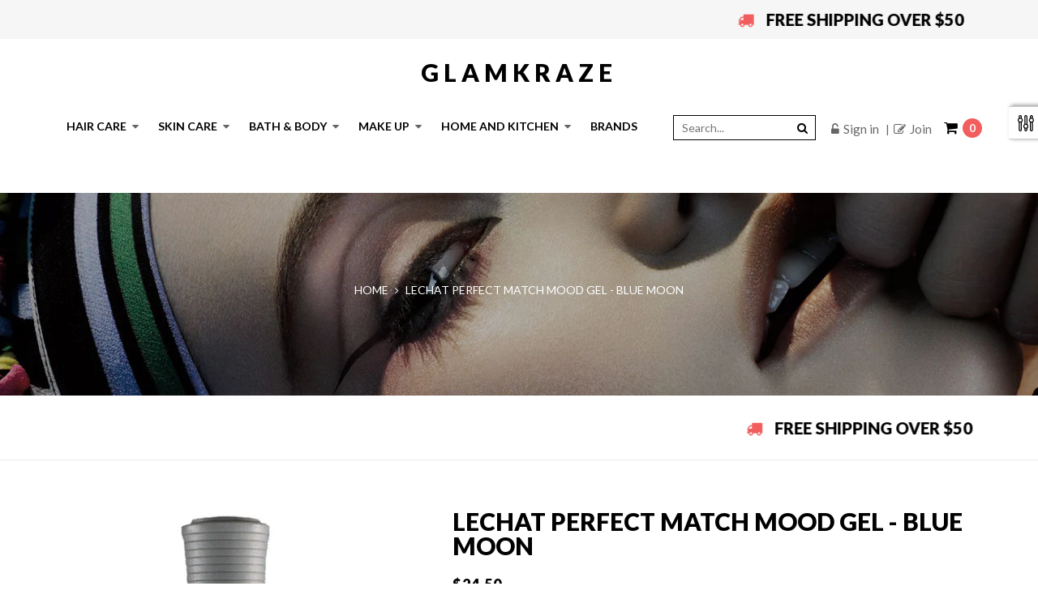

--- FILE ---
content_type: text/html; charset=utf-8
request_url: https://glamkraze.com/products/lechat-perfect-match-mood-gel-blue-moon
body_size: 33156
content:
<!doctype html>
<!--[if lt IE 7]><html class="no-js lt-ie9 lt-ie8 lt-ie7" lang="en"> <![endif]-->
<!--[if IE 7]><html class="no-js lt-ie9 lt-ie8" lang="en"> <![endif]-->
<!--[if IE 8]><html class="no-js lt-ie9" lang="en"> <![endif]-->
<!--[if IE 9 ]><html class="ie9 no-js"> <![endif]-->
<!--[if (gt IE 9)|!(IE)]><!--> 
<html class="no-js "> <!--<![endif]-->
    <head>
        <meta name="google-site-verification" content="lwjsrxtHp48svEpJuKMOC0psQJMoXmMn6bIk7AXeOT0" />
  <meta name="msvalidate.01" content="8B3417DD8E9D8426CBC238B75672ADFC" />
  
  <meta charset="utf-8">
        <!-- 
  
  
  <meta http-equiv="X-UA-Compatible" content="IE=edge,chrome=1"> -->
          <link rel="alternate" hreflang="x-default" href="glamkraze.com" />
        
            <link rel="shortcut icon" href="//glamkraze.com/cdn/shop/t/19/assets/favicon.png?v=148362493908196212821754640429" type="image/png" />
        

        <!-- Product meta ============================================================= -->
        <!-- /snippets/open-graph-tags.liquid -->


    <meta property="og:type" content="product">
    <meta property="og:title" content="LECHAT PERFECT MATCH MOOD GEL - BLUE MOON">
    
        <meta property="og:image" content="http://glamkraze.com/cdn/shop/products/BLUEMOON_grande.jpg?v=1610979748">
        <meta property="og:image:secure_url" content="https://glamkraze.com/cdn/shop/products/BLUEMOON_grande.jpg?v=1610979748">
    
    <meta property="og:price:amount" content="24.50">
    <meta property="og:price:currency" content="USD">


    <meta property="og:description" content="Watch your nail color change magically before your eyes! This Perfect Match Mood gel polish is temperature-activated and dramatically transforms color depending on whether you’re feeling cold or hot. Change your nail color with your mood, literally! Perfect match mood gel polish is temperature-activated. Whether you fe">

<meta property="og:url" content="https://glamkraze.com/products/lechat-perfect-match-mood-gel-blue-moon">
<meta property="og:site_name" content="glamkraze">
        <!-- /snippets/twitter-card.liquid -->



    <meta name="twitter:site" content="@">


    <meta name="twitter:card" content="product">
    <meta name="twitter:title" content="LECHAT PERFECT MATCH MOOD GEL - BLUE MOON">
    <meta name="twitter:description" content="Watch your nail color change magically before your eyes! This Perfect Match Mood gel polish is temperature-activated and dramatically transforms color depending on whether you’re feeling cold or hot.
Change your nail color with your mood, literally! Perfect match mood gel polish is temperature-activated. Whether you feel &quot;hot&quot; or &quot;cold&quot; your nail language says it all. 

Easy application
No running or shrinking
Long-lasting shine that lasts for weeks

HOW-TO APPLY

Step 1: Prep nails for gel polish application.
Step 2: Apply a thin layer of Perfect Match Gel Polish. Cure in lamp for 30 seconds.
Step 3: Apply another thin layer of polish and cure again. Repeat one more time if needed.
Step 4: Apply Perfect Match High Gloss Top Gel Sealer and cure for one minute. Wipe tacky residue from nails with lint-free wipe and cleanser.
">
    <meta name="twitter:image" content="https://glamkraze.com/cdn/shop/products/BLUEMOON_medium.jpg?v=1610979748">
    <meta name="twitter:image:width" content="240">
    <meta name="twitter:image:height" content="240">
    <meta name="twitter:label1" content="Price">
    <meta name="twitter:data1" content="$24.50 USD">
    
        <meta name="twitter:label2" content="Brand">
        <meta name="twitter:data2" content="LECHAT">
    


        <!-- Helpers ================================================================== -->
        <link rel="canonical" href="https://glamkraze.com/products/lechat-perfect-match-mood-gel-blue-moon">
        
  
  
  <meta name="viewport" content="width=device-width,initial-scale=1,user-scalable=no">
        
  
  
  <meta name="theme-color" content="">
        <!-- Theme js ================================================================= -->
        <script src="//code.jquery.com/jquery-1.11.3.min.js" type="text/javascript"></script>
<!-- /snippets/oldIE-js.liquid -->


<!--[if lt IE 9]>
<script src="//html5shiv.googlecode.com/svn/trunk/html5.js" type="text/javascript"></script>
<script src="//glamkraze.com/cdn/shop/t/19/assets/respond.min.js?v=52248677837542619231754640429" type="text/javascript"></script>
<link href="//glamkraze.com/cdn/shop/t/19/assets/respond-proxy.html" id="respond-proxy" rel="respond-proxy" />
<link href="//glamkraze.com/search?q=8762f0154a53e528c1d8881c4d740709" id="respond-redirect" rel="respond-redirect" />
<script src="//glamkraze.com/search?q=8762f0154a53e528c1d8881c4d740709" type="text/javascript"></script>
<![endif]-->



<script src="//glamkraze.com/cdn/shopifycloud/storefront/assets/themes_support/api.jquery-7ab1a3a4.js" type="text/javascript"></script>
<script src="//glamkraze.com/cdn/shopifycloud/storefront/assets/themes_support/option_selection-b017cd28.js" type="text/javascript"></script>
<script src="//glamkraze.com/cdn/shop/t/19/assets/global.js?v=106098254691083019661754841816" type="text/javascript"></script>

<script>
	window.money_format = "${{amount}} USD";
  	window.shop_currency = "USD";
	window.file_url = "//glamkraze.com/cdn/shop/files/?v=1348";
  	window.asset_url = "//glamkraze.com/cdn/shop/t/19/assets/?v=1348";
    window.wishlist_url = "";
    window.animated = false;
    window.wishlist_enable = false;
    window.quickview_enable = true;
    window.multiple_filter_sidebar_enable = true;
</script>
        <!-- Theme css ================================================================ -->
        <link rel="stylesheet" href="//maxcdn.bootstrapcdn.com/font-awesome/4.6.1/css/font-awesome.min.css" />
<link href='https://fonts.googleapis.com/css?family=Lato:400,300,300italic,400italic,700,700italic,900,900italic' rel='stylesheet' type='text/css'>
<link href='https://fonts.googleapis.com/css?family=Montserrat:400,700' rel='stylesheet' type='text/css'>
<link href="https://fonts.googleapis.com/css?family=Open+Sans+Condensed:700" rel="stylesheet">

	<link rel="stylesheet" type="text/css" href="//fonts.googleapis.com/css?family=Lato:300,500,600,400,700">




	<link rel="stylesheet" type="text/css" href="//fonts.googleapis.com/css?family=Lato:300,500,600,400,700">

<link href="//glamkraze.com/cdn/shop/t/19/assets/fonts.scss.css?v=111603181540343972631754640429" rel="stylesheet" type="text/css" media="all" />

<link href="//glamkraze.com/cdn/shop/t/19/assets/animate.css?v=148895603299277868181754640429" rel="stylesheet" type="text/css" media="all" />
<link href="//glamkraze.com/cdn/shop/t/19/assets/jquery.fancybox.css?v=180367520903574960811754640429" rel="stylesheet" type="text/css" media="all" />
<link href="//glamkraze.com/cdn/shop/t/19/assets/owl.carousel.css?v=10499326511751369201754640429" rel="stylesheet" type="text/css" media="all" />
<link href="//glamkraze.com/cdn/shop/t/19/assets/global.scss.css?v=18969451772952608651754640429" rel="stylesheet" type="text/css" media="all" />
<link href="//glamkraze.com/cdn/shop/t/19/assets/block-theme.scss.css?v=97773218008291042041754841816" rel="stylesheet" type="text/css" media="all" />
<link href="//glamkraze.com/cdn/shop/t/19/assets/menu.scss.css?v=94119581892967548061754841816" rel="stylesheet" type="text/css" media="all" />
<link href="//glamkraze.com/cdn/shop/t/19/assets/product.scss.css?v=99836957839395806081754640429" rel="stylesheet" type="text/css" media="all" />
<link href="//glamkraze.com/cdn/shop/t/19/assets/site_temp.scss.css?v=4215013525449154431754841816" rel="stylesheet" type="text/css" media="all" />
<link href="//glamkraze.com/cdn/shop/t/19/assets/responsive.scss.css?v=75985321855271679501754640429" rel="stylesheet" type="text/css" media="all" />
<link href="//glamkraze.com/cdn/shop/t/19/assets/custom_style.css?v=149746627486487161781754640429" rel="stylesheet" type="text/css" media="all" />


     
        <!-- Header hook for plugins ================================================== -->
        <script>window.performance && window.performance.mark && window.performance.mark('shopify.content_for_header.start');</script><meta name="google-site-verification" content="lwjsrxtHp48svEpJuKMOC0psQJMoXmMn6bIk7AXeOT0">
<meta id="shopify-digital-wallet" name="shopify-digital-wallet" content="/15816663/digital_wallets/dialog">
<meta name="shopify-checkout-api-token" content="77680795f87aec084bc7997f689ee6d6">
<meta id="in-context-paypal-metadata" data-shop-id="15816663" data-venmo-supported="true" data-environment="production" data-locale="en_US" data-paypal-v4="true" data-currency="USD">
<link rel="alternate" type="application/json+oembed" href="https://glamkraze.com/products/lechat-perfect-match-mood-gel-blue-moon.oembed">
<script async="async" src="/checkouts/internal/preloads.js?locale=en-US"></script>
<script id="shopify-features" type="application/json">{"accessToken":"77680795f87aec084bc7997f689ee6d6","betas":["rich-media-storefront-analytics"],"domain":"glamkraze.com","predictiveSearch":true,"shopId":15816663,"locale":"en"}</script>
<script>var Shopify = Shopify || {};
Shopify.shop = "glamkraze.myshopify.com";
Shopify.locale = "en";
Shopify.currency = {"active":"USD","rate":"1.0"};
Shopify.country = "US";
Shopify.theme = {"name":" Akash Working File  of Blossom _08_08_25","id":135369654359,"schema_name":null,"schema_version":null,"theme_store_id":null,"role":"main"};
Shopify.theme.handle = "null";
Shopify.theme.style = {"id":null,"handle":null};
Shopify.cdnHost = "glamkraze.com/cdn";
Shopify.routes = Shopify.routes || {};
Shopify.routes.root = "/";</script>
<script type="module">!function(o){(o.Shopify=o.Shopify||{}).modules=!0}(window);</script>
<script>!function(o){function n(){var o=[];function n(){o.push(Array.prototype.slice.apply(arguments))}return n.q=o,n}var t=o.Shopify=o.Shopify||{};t.loadFeatures=n(),t.autoloadFeatures=n()}(window);</script>
<script id="shop-js-analytics" type="application/json">{"pageType":"product"}</script>
<script defer="defer" async type="module" src="//glamkraze.com/cdn/shopifycloud/shop-js/modules/v2/client.init-shop-cart-sync_C5BV16lS.en.esm.js"></script>
<script defer="defer" async type="module" src="//glamkraze.com/cdn/shopifycloud/shop-js/modules/v2/chunk.common_CygWptCX.esm.js"></script>
<script type="module">
  await import("//glamkraze.com/cdn/shopifycloud/shop-js/modules/v2/client.init-shop-cart-sync_C5BV16lS.en.esm.js");
await import("//glamkraze.com/cdn/shopifycloud/shop-js/modules/v2/chunk.common_CygWptCX.esm.js");

  window.Shopify.SignInWithShop?.initShopCartSync?.({"fedCMEnabled":true,"windoidEnabled":true});

</script>
<script id="__st">var __st={"a":15816663,"offset":-18000,"reqid":"41802cf4-d10a-481e-afad-41aa12b07175-1768746143","pageurl":"glamkraze.com\/products\/lechat-perfect-match-mood-gel-blue-moon","u":"c69f1773ad27","p":"product","rtyp":"product","rid":4679496073303};</script>
<script>window.ShopifyPaypalV4VisibilityTracking = true;</script>
<script id="captcha-bootstrap">!function(){'use strict';const t='contact',e='account',n='new_comment',o=[[t,t],['blogs',n],['comments',n],[t,'customer']],c=[[e,'customer_login'],[e,'guest_login'],[e,'recover_customer_password'],[e,'create_customer']],r=t=>t.map((([t,e])=>`form[action*='/${t}']:not([data-nocaptcha='true']) input[name='form_type'][value='${e}']`)).join(','),a=t=>()=>t?[...document.querySelectorAll(t)].map((t=>t.form)):[];function s(){const t=[...o],e=r(t);return a(e)}const i='password',u='form_key',d=['recaptcha-v3-token','g-recaptcha-response','h-captcha-response',i],f=()=>{try{return window.sessionStorage}catch{return}},m='__shopify_v',_=t=>t.elements[u];function p(t,e,n=!1){try{const o=window.sessionStorage,c=JSON.parse(o.getItem(e)),{data:r}=function(t){const{data:e,action:n}=t;return t[m]||n?{data:e,action:n}:{data:t,action:n}}(c);for(const[e,n]of Object.entries(r))t.elements[e]&&(t.elements[e].value=n);n&&o.removeItem(e)}catch(o){console.error('form repopulation failed',{error:o})}}const l='form_type',E='cptcha';function T(t){t.dataset[E]=!0}const w=window,h=w.document,L='Shopify',v='ce_forms',y='captcha';let A=!1;((t,e)=>{const n=(g='f06e6c50-85a8-45c8-87d0-21a2b65856fe',I='https://cdn.shopify.com/shopifycloud/storefront-forms-hcaptcha/ce_storefront_forms_captcha_hcaptcha.v1.5.2.iife.js',D={infoText:'Protected by hCaptcha',privacyText:'Privacy',termsText:'Terms'},(t,e,n)=>{const o=w[L][v],c=o.bindForm;if(c)return c(t,g,e,D).then(n);var r;o.q.push([[t,g,e,D],n]),r=I,A||(h.body.append(Object.assign(h.createElement('script'),{id:'captcha-provider',async:!0,src:r})),A=!0)});var g,I,D;w[L]=w[L]||{},w[L][v]=w[L][v]||{},w[L][v].q=[],w[L][y]=w[L][y]||{},w[L][y].protect=function(t,e){n(t,void 0,e),T(t)},Object.freeze(w[L][y]),function(t,e,n,w,h,L){const[v,y,A,g]=function(t,e,n){const i=e?o:[],u=t?c:[],d=[...i,...u],f=r(d),m=r(i),_=r(d.filter((([t,e])=>n.includes(e))));return[a(f),a(m),a(_),s()]}(w,h,L),I=t=>{const e=t.target;return e instanceof HTMLFormElement?e:e&&e.form},D=t=>v().includes(t);t.addEventListener('submit',(t=>{const e=I(t);if(!e)return;const n=D(e)&&!e.dataset.hcaptchaBound&&!e.dataset.recaptchaBound,o=_(e),c=g().includes(e)&&(!o||!o.value);(n||c)&&t.preventDefault(),c&&!n&&(function(t){try{if(!f())return;!function(t){const e=f();if(!e)return;const n=_(t);if(!n)return;const o=n.value;o&&e.removeItem(o)}(t);const e=Array.from(Array(32),(()=>Math.random().toString(36)[2])).join('');!function(t,e){_(t)||t.append(Object.assign(document.createElement('input'),{type:'hidden',name:u})),t.elements[u].value=e}(t,e),function(t,e){const n=f();if(!n)return;const o=[...t.querySelectorAll(`input[type='${i}']`)].map((({name:t})=>t)),c=[...d,...o],r={};for(const[a,s]of new FormData(t).entries())c.includes(a)||(r[a]=s);n.setItem(e,JSON.stringify({[m]:1,action:t.action,data:r}))}(t,e)}catch(e){console.error('failed to persist form',e)}}(e),e.submit())}));const S=(t,e)=>{t&&!t.dataset[E]&&(n(t,e.some((e=>e===t))),T(t))};for(const o of['focusin','change'])t.addEventListener(o,(t=>{const e=I(t);D(e)&&S(e,y())}));const B=e.get('form_key'),M=e.get(l),P=B&&M;t.addEventListener('DOMContentLoaded',(()=>{const t=y();if(P)for(const e of t)e.elements[l].value===M&&p(e,B);[...new Set([...A(),...v().filter((t=>'true'===t.dataset.shopifyCaptcha))])].forEach((e=>S(e,t)))}))}(h,new URLSearchParams(w.location.search),n,t,e,['guest_login'])})(!0,!0)}();</script>
<script integrity="sha256-4kQ18oKyAcykRKYeNunJcIwy7WH5gtpwJnB7kiuLZ1E=" data-source-attribution="shopify.loadfeatures" defer="defer" src="//glamkraze.com/cdn/shopifycloud/storefront/assets/storefront/load_feature-a0a9edcb.js" crossorigin="anonymous"></script>
<script data-source-attribution="shopify.dynamic_checkout.dynamic.init">var Shopify=Shopify||{};Shopify.PaymentButton=Shopify.PaymentButton||{isStorefrontPortableWallets:!0,init:function(){window.Shopify.PaymentButton.init=function(){};var t=document.createElement("script");t.src="https://glamkraze.com/cdn/shopifycloud/portable-wallets/latest/portable-wallets.en.js",t.type="module",document.head.appendChild(t)}};
</script>
<script data-source-attribution="shopify.dynamic_checkout.buyer_consent">
  function portableWalletsHideBuyerConsent(e){var t=document.getElementById("shopify-buyer-consent"),n=document.getElementById("shopify-subscription-policy-button");t&&n&&(t.classList.add("hidden"),t.setAttribute("aria-hidden","true"),n.removeEventListener("click",e))}function portableWalletsShowBuyerConsent(e){var t=document.getElementById("shopify-buyer-consent"),n=document.getElementById("shopify-subscription-policy-button");t&&n&&(t.classList.remove("hidden"),t.removeAttribute("aria-hidden"),n.addEventListener("click",e))}window.Shopify?.PaymentButton&&(window.Shopify.PaymentButton.hideBuyerConsent=portableWalletsHideBuyerConsent,window.Shopify.PaymentButton.showBuyerConsent=portableWalletsShowBuyerConsent);
</script>
<script data-source-attribution="shopify.dynamic_checkout.cart.bootstrap">document.addEventListener("DOMContentLoaded",(function(){function t(){return document.querySelector("shopify-accelerated-checkout-cart, shopify-accelerated-checkout")}if(t())Shopify.PaymentButton.init();else{new MutationObserver((function(e,n){t()&&(Shopify.PaymentButton.init(),n.disconnect())})).observe(document.body,{childList:!0,subtree:!0})}}));
</script>
<link id="shopify-accelerated-checkout-styles" rel="stylesheet" media="screen" href="https://glamkraze.com/cdn/shopifycloud/portable-wallets/latest/accelerated-checkout-backwards-compat.css" crossorigin="anonymous">
<style id="shopify-accelerated-checkout-cart">
        #shopify-buyer-consent {
  margin-top: 1em;
  display: inline-block;
  width: 100%;
}

#shopify-buyer-consent.hidden {
  display: none;
}

#shopify-subscription-policy-button {
  background: none;
  border: none;
  padding: 0;
  text-decoration: underline;
  font-size: inherit;
  cursor: pointer;
}

#shopify-subscription-policy-button::before {
  box-shadow: none;
}

      </style>

<script>window.performance && window.performance.mark && window.performance.mark('shopify.content_for_header.end');</script>
        <link href="//glamkraze.com/cdn/shop/t/19/assets/ap_multilang.css?v=43978682031993773911754640429" rel="stylesheet" type="text/css" media="all" />
<script src="//glamkraze.com/cdn/shop/t/19/assets/ap_multilang.js?v=111603181540343972631754640429" type="text/javascript"></script>
      
        <!--begin-bc-sf-filter-css-->
      
      <link href="//glamkraze.com/cdn/shop/t/19/assets/custom.css?v=45322399054616655111754640429" rel="stylesheet" type="text/css" media="all" />
    <!--end-bc-sf-filter-css-->
<script type="text/javascript">var ryviu_user_settings = {"star":1,"hidedate":true,"noreview":true,"nonumber":false,"showspam":true,"image":true,"name":true,"translate":true,"form":{"colorTitle":"#696969","colorInput":"#464646","colorNotice":"#dd2c00","colorStarForm":"#ececec","starActivecolor":"#fdbc00","colorSubmit":"#ffffff","backgroundSubmit":"#00aeef","showtitleForm":false,"showTitle":false},"style":"style2","order_by":"late","starStyle":"style1","starActiveStyle":"style1","dates":"dd/MM/yy","reviews_per_page":"10","defautDate":"dd/MM/yy","customDate":"dd/MM/yy","dateSelect":"dateDefaut","starcolor":"#ececec","starActivecolor":"#fdbc00","colorTitle":"#6c8187","colorAvatar":"#f8f8f8","colorWrite":"#ffffff","backgroundWrite":"#2d9aff","colorVerified":"#05d92d","disableWidget":false,"disableReply":false,"disableHelpul":false,"title":true,"noavatar":false,"nowrite":false,"disablePurchase":false,"show_title_customer":false,"hideFlag":false,"filter_reviews":"all","filter_reviews_local":"US","random_from":0,"random_to":20,"number_export":500,"disable_empty_reviews":true,"disable_less_reviews":"3","remove_text":"Amazon Customer,  Amazon,  Gulnoza,  Amazon Prime,  Prime,  Amazon,","nolastname":false};</script>

<!-- spurit_dm-added -->
<link rel="stylesheet" type="text/css" href="https://s3.amazonaws.com/shopify-apps/discount-manager/store/b67271e8452236ca4dea0f03e70bc86b.css">
<!-- /spurit_dm-added -->
      
  <!-- Global site tag (gtag.js) - Google Analytics -->
<script async src="https://www.googletagmanager.com/gtag/js?id=G-DKPHDG1ZQ2"></script>
<script>
  window.dataLayer = window.dataLayer || [];
  function gtag(){dataLayer.push(arguments);}
  gtag('js', new Date());

  gtag('config', 'G-DKPHDG1ZQ2');
</script>    
<script type="application/ld+json">
{
  "@context": "https://schema.org",
  "@type": "LocalBusiness",
  "name": "Hair Care | AG Hair Products, Curly Hair Products, EVO Hair Products - Glamkraze",
  "image": "https://cdn.shopify.com/s/files/1/1581/6663/t/7/assets/slideshow_image_2.jpg",
  "@id": "",
  "url": "https://glamkraze.com/",
  "telephone": "1-718-673-8188",
  "priceRange": "$",
  "address": {
    "@type": "PostalAddress",
    "streetAddress": "1133 McDonald Avenue",
    "addressLocality": "Brooklyn",
    "addressRegion": "NY",
    "postalCode": "11230",
    "addressCountry": "US"
  } ,
  "sameAs": [
    "https://www.facebook.com/glamkraze/",
    "https://twitter.com/glamkraze",
    "https://www.instagram.com/glamkraze/?hl=en"
  ] 
}
</script>
<link href="https://monorail-edge.shopifysvc.com" rel="dns-prefetch">
<script>(function(){if ("sendBeacon" in navigator && "performance" in window) {try {var session_token_from_headers = performance.getEntriesByType('navigation')[0].serverTiming.find(x => x.name == '_s').description;} catch {var session_token_from_headers = undefined;}var session_cookie_matches = document.cookie.match(/_shopify_s=([^;]*)/);var session_token_from_cookie = session_cookie_matches && session_cookie_matches.length === 2 ? session_cookie_matches[1] : "";var session_token = session_token_from_headers || session_token_from_cookie || "";function handle_abandonment_event(e) {var entries = performance.getEntries().filter(function(entry) {return /monorail-edge.shopifysvc.com/.test(entry.name);});if (!window.abandonment_tracked && entries.length === 0) {window.abandonment_tracked = true;var currentMs = Date.now();var navigation_start = performance.timing.navigationStart;var payload = {shop_id: 15816663,url: window.location.href,navigation_start,duration: currentMs - navigation_start,session_token,page_type: "product"};window.navigator.sendBeacon("https://monorail-edge.shopifysvc.com/v1/produce", JSON.stringify({schema_id: "online_store_buyer_site_abandonment/1.1",payload: payload,metadata: {event_created_at_ms: currentMs,event_sent_at_ms: currentMs}}));}}window.addEventListener('pagehide', handle_abandonment_event);}}());</script>
<script id="web-pixels-manager-setup">(function e(e,d,r,n,o){if(void 0===o&&(o={}),!Boolean(null===(a=null===(i=window.Shopify)||void 0===i?void 0:i.analytics)||void 0===a?void 0:a.replayQueue)){var i,a;window.Shopify=window.Shopify||{};var t=window.Shopify;t.analytics=t.analytics||{};var s=t.analytics;s.replayQueue=[],s.publish=function(e,d,r){return s.replayQueue.push([e,d,r]),!0};try{self.performance.mark("wpm:start")}catch(e){}var l=function(){var e={modern:/Edge?\/(1{2}[4-9]|1[2-9]\d|[2-9]\d{2}|\d{4,})\.\d+(\.\d+|)|Firefox\/(1{2}[4-9]|1[2-9]\d|[2-9]\d{2}|\d{4,})\.\d+(\.\d+|)|Chrom(ium|e)\/(9{2}|\d{3,})\.\d+(\.\d+|)|(Maci|X1{2}).+ Version\/(15\.\d+|(1[6-9]|[2-9]\d|\d{3,})\.\d+)([,.]\d+|)( \(\w+\)|)( Mobile\/\w+|) Safari\/|Chrome.+OPR\/(9{2}|\d{3,})\.\d+\.\d+|(CPU[ +]OS|iPhone[ +]OS|CPU[ +]iPhone|CPU IPhone OS|CPU iPad OS)[ +]+(15[._]\d+|(1[6-9]|[2-9]\d|\d{3,})[._]\d+)([._]\d+|)|Android:?[ /-](13[3-9]|1[4-9]\d|[2-9]\d{2}|\d{4,})(\.\d+|)(\.\d+|)|Android.+Firefox\/(13[5-9]|1[4-9]\d|[2-9]\d{2}|\d{4,})\.\d+(\.\d+|)|Android.+Chrom(ium|e)\/(13[3-9]|1[4-9]\d|[2-9]\d{2}|\d{4,})\.\d+(\.\d+|)|SamsungBrowser\/([2-9]\d|\d{3,})\.\d+/,legacy:/Edge?\/(1[6-9]|[2-9]\d|\d{3,})\.\d+(\.\d+|)|Firefox\/(5[4-9]|[6-9]\d|\d{3,})\.\d+(\.\d+|)|Chrom(ium|e)\/(5[1-9]|[6-9]\d|\d{3,})\.\d+(\.\d+|)([\d.]+$|.*Safari\/(?![\d.]+ Edge\/[\d.]+$))|(Maci|X1{2}).+ Version\/(10\.\d+|(1[1-9]|[2-9]\d|\d{3,})\.\d+)([,.]\d+|)( \(\w+\)|)( Mobile\/\w+|) Safari\/|Chrome.+OPR\/(3[89]|[4-9]\d|\d{3,})\.\d+\.\d+|(CPU[ +]OS|iPhone[ +]OS|CPU[ +]iPhone|CPU IPhone OS|CPU iPad OS)[ +]+(10[._]\d+|(1[1-9]|[2-9]\d|\d{3,})[._]\d+)([._]\d+|)|Android:?[ /-](13[3-9]|1[4-9]\d|[2-9]\d{2}|\d{4,})(\.\d+|)(\.\d+|)|Mobile Safari.+OPR\/([89]\d|\d{3,})\.\d+\.\d+|Android.+Firefox\/(13[5-9]|1[4-9]\d|[2-9]\d{2}|\d{4,})\.\d+(\.\d+|)|Android.+Chrom(ium|e)\/(13[3-9]|1[4-9]\d|[2-9]\d{2}|\d{4,})\.\d+(\.\d+|)|Android.+(UC? ?Browser|UCWEB|U3)[ /]?(15\.([5-9]|\d{2,})|(1[6-9]|[2-9]\d|\d{3,})\.\d+)\.\d+|SamsungBrowser\/(5\.\d+|([6-9]|\d{2,})\.\d+)|Android.+MQ{2}Browser\/(14(\.(9|\d{2,})|)|(1[5-9]|[2-9]\d|\d{3,})(\.\d+|))(\.\d+|)|K[Aa][Ii]OS\/(3\.\d+|([4-9]|\d{2,})\.\d+)(\.\d+|)/},d=e.modern,r=e.legacy,n=navigator.userAgent;return n.match(d)?"modern":n.match(r)?"legacy":"unknown"}(),u="modern"===l?"modern":"legacy",c=(null!=n?n:{modern:"",legacy:""})[u],f=function(e){return[e.baseUrl,"/wpm","/b",e.hashVersion,"modern"===e.buildTarget?"m":"l",".js"].join("")}({baseUrl:d,hashVersion:r,buildTarget:u}),m=function(e){var d=e.version,r=e.bundleTarget,n=e.surface,o=e.pageUrl,i=e.monorailEndpoint;return{emit:function(e){var a=e.status,t=e.errorMsg,s=(new Date).getTime(),l=JSON.stringify({metadata:{event_sent_at_ms:s},events:[{schema_id:"web_pixels_manager_load/3.1",payload:{version:d,bundle_target:r,page_url:o,status:a,surface:n,error_msg:t},metadata:{event_created_at_ms:s}}]});if(!i)return console&&console.warn&&console.warn("[Web Pixels Manager] No Monorail endpoint provided, skipping logging."),!1;try{return self.navigator.sendBeacon.bind(self.navigator)(i,l)}catch(e){}var u=new XMLHttpRequest;try{return u.open("POST",i,!0),u.setRequestHeader("Content-Type","text/plain"),u.send(l),!0}catch(e){return console&&console.warn&&console.warn("[Web Pixels Manager] Got an unhandled error while logging to Monorail."),!1}}}}({version:r,bundleTarget:l,surface:e.surface,pageUrl:self.location.href,monorailEndpoint:e.monorailEndpoint});try{o.browserTarget=l,function(e){var d=e.src,r=e.async,n=void 0===r||r,o=e.onload,i=e.onerror,a=e.sri,t=e.scriptDataAttributes,s=void 0===t?{}:t,l=document.createElement("script"),u=document.querySelector("head"),c=document.querySelector("body");if(l.async=n,l.src=d,a&&(l.integrity=a,l.crossOrigin="anonymous"),s)for(var f in s)if(Object.prototype.hasOwnProperty.call(s,f))try{l.dataset[f]=s[f]}catch(e){}if(o&&l.addEventListener("load",o),i&&l.addEventListener("error",i),u)u.appendChild(l);else{if(!c)throw new Error("Did not find a head or body element to append the script");c.appendChild(l)}}({src:f,async:!0,onload:function(){if(!function(){var e,d;return Boolean(null===(d=null===(e=window.Shopify)||void 0===e?void 0:e.analytics)||void 0===d?void 0:d.initialized)}()){var d=window.webPixelsManager.init(e)||void 0;if(d){var r=window.Shopify.analytics;r.replayQueue.forEach((function(e){var r=e[0],n=e[1],o=e[2];d.publishCustomEvent(r,n,o)})),r.replayQueue=[],r.publish=d.publishCustomEvent,r.visitor=d.visitor,r.initialized=!0}}},onerror:function(){return m.emit({status:"failed",errorMsg:"".concat(f," has failed to load")})},sri:function(e){var d=/^sha384-[A-Za-z0-9+/=]+$/;return"string"==typeof e&&d.test(e)}(c)?c:"",scriptDataAttributes:o}),m.emit({status:"loading"})}catch(e){m.emit({status:"failed",errorMsg:(null==e?void 0:e.message)||"Unknown error"})}}})({shopId: 15816663,storefrontBaseUrl: "https://glamkraze.com",extensionsBaseUrl: "https://extensions.shopifycdn.com/cdn/shopifycloud/web-pixels-manager",monorailEndpoint: "https://monorail-edge.shopifysvc.com/unstable/produce_batch",surface: "storefront-renderer",enabledBetaFlags: ["2dca8a86"],webPixelsConfigList: [{"id":"415498327","configuration":"{\"config\":\"{\\\"pixel_id\\\":\\\"GT-WR9Q3MS\\\",\\\"target_country\\\":\\\"US\\\",\\\"gtag_events\\\":[{\\\"type\\\":\\\"purchase\\\",\\\"action_label\\\":\\\"MC-24TD3HGM87\\\"},{\\\"type\\\":\\\"page_view\\\",\\\"action_label\\\":\\\"MC-24TD3HGM87\\\"},{\\\"type\\\":\\\"view_item\\\",\\\"action_label\\\":\\\"MC-24TD3HGM87\\\"}],\\\"enable_monitoring_mode\\\":false}\"}","eventPayloadVersion":"v1","runtimeContext":"OPEN","scriptVersion":"b2a88bafab3e21179ed38636efcd8a93","type":"APP","apiClientId":1780363,"privacyPurposes":[],"dataSharingAdjustments":{"protectedCustomerApprovalScopes":["read_customer_address","read_customer_email","read_customer_name","read_customer_personal_data","read_customer_phone"]}},{"id":"87261271","eventPayloadVersion":"v1","runtimeContext":"LAX","scriptVersion":"1","type":"CUSTOM","privacyPurposes":["ANALYTICS"],"name":"Google Analytics tag (migrated)"},{"id":"shopify-app-pixel","configuration":"{}","eventPayloadVersion":"v1","runtimeContext":"STRICT","scriptVersion":"0450","apiClientId":"shopify-pixel","type":"APP","privacyPurposes":["ANALYTICS","MARKETING"]},{"id":"shopify-custom-pixel","eventPayloadVersion":"v1","runtimeContext":"LAX","scriptVersion":"0450","apiClientId":"shopify-pixel","type":"CUSTOM","privacyPurposes":["ANALYTICS","MARKETING"]}],isMerchantRequest: false,initData: {"shop":{"name":"glamkraze","paymentSettings":{"currencyCode":"USD"},"myshopifyDomain":"glamkraze.myshopify.com","countryCode":"US","storefrontUrl":"https:\/\/glamkraze.com"},"customer":null,"cart":null,"checkout":null,"productVariants":[{"price":{"amount":24.5,"currencyCode":"USD"},"product":{"title":"LECHAT PERFECT MATCH MOOD GEL - BLUE MOON","vendor":"LECHAT","id":"4679496073303","untranslatedTitle":"LECHAT PERFECT MATCH MOOD GEL - BLUE MOON","url":"\/products\/lechat-perfect-match-mood-gel-blue-moon","type":"NAIL"},"id":"32468554743895","image":{"src":"\/\/glamkraze.com\/cdn\/shop\/products\/BLUEMOON.jpg?v=1610979748"},"sku":"LECHAT MPMG12","title":"0.5","untranslatedTitle":"0.5"}],"purchasingCompany":null},},"https://glamkraze.com/cdn","fcfee988w5aeb613cpc8e4bc33m6693e112",{"modern":"","legacy":""},{"shopId":"15816663","storefrontBaseUrl":"https:\/\/glamkraze.com","extensionBaseUrl":"https:\/\/extensions.shopifycdn.com\/cdn\/shopifycloud\/web-pixels-manager","surface":"storefront-renderer","enabledBetaFlags":"[\"2dca8a86\"]","isMerchantRequest":"false","hashVersion":"fcfee988w5aeb613cpc8e4bc33m6693e112","publish":"custom","events":"[[\"page_viewed\",{}],[\"product_viewed\",{\"productVariant\":{\"price\":{\"amount\":24.5,\"currencyCode\":\"USD\"},\"product\":{\"title\":\"LECHAT PERFECT MATCH MOOD GEL - BLUE MOON\",\"vendor\":\"LECHAT\",\"id\":\"4679496073303\",\"untranslatedTitle\":\"LECHAT PERFECT MATCH MOOD GEL - BLUE MOON\",\"url\":\"\/products\/lechat-perfect-match-mood-gel-blue-moon\",\"type\":\"NAIL\"},\"id\":\"32468554743895\",\"image\":{\"src\":\"\/\/glamkraze.com\/cdn\/shop\/products\/BLUEMOON.jpg?v=1610979748\"},\"sku\":\"LECHAT MPMG12\",\"title\":\"0.5\",\"untranslatedTitle\":\"0.5\"}}]]"});</script><script>
  window.ShopifyAnalytics = window.ShopifyAnalytics || {};
  window.ShopifyAnalytics.meta = window.ShopifyAnalytics.meta || {};
  window.ShopifyAnalytics.meta.currency = 'USD';
  var meta = {"product":{"id":4679496073303,"gid":"gid:\/\/shopify\/Product\/4679496073303","vendor":"LECHAT","type":"NAIL","handle":"lechat-perfect-match-mood-gel-blue-moon","variants":[{"id":32468554743895,"price":2450,"name":"LECHAT PERFECT MATCH MOOD GEL - BLUE MOON - 0.5","public_title":"0.5","sku":"LECHAT MPMG12"}],"remote":false},"page":{"pageType":"product","resourceType":"product","resourceId":4679496073303,"requestId":"41802cf4-d10a-481e-afad-41aa12b07175-1768746143"}};
  for (var attr in meta) {
    window.ShopifyAnalytics.meta[attr] = meta[attr];
  }
</script>
<script class="analytics">
  (function () {
    var customDocumentWrite = function(content) {
      var jquery = null;

      if (window.jQuery) {
        jquery = window.jQuery;
      } else if (window.Checkout && window.Checkout.$) {
        jquery = window.Checkout.$;
      }

      if (jquery) {
        jquery('body').append(content);
      }
    };

    var hasLoggedConversion = function(token) {
      if (token) {
        return document.cookie.indexOf('loggedConversion=' + token) !== -1;
      }
      return false;
    }

    var setCookieIfConversion = function(token) {
      if (token) {
        var twoMonthsFromNow = new Date(Date.now());
        twoMonthsFromNow.setMonth(twoMonthsFromNow.getMonth() + 2);

        document.cookie = 'loggedConversion=' + token + '; expires=' + twoMonthsFromNow;
      }
    }

    var trekkie = window.ShopifyAnalytics.lib = window.trekkie = window.trekkie || [];
    if (trekkie.integrations) {
      return;
    }
    trekkie.methods = [
      'identify',
      'page',
      'ready',
      'track',
      'trackForm',
      'trackLink'
    ];
    trekkie.factory = function(method) {
      return function() {
        var args = Array.prototype.slice.call(arguments);
        args.unshift(method);
        trekkie.push(args);
        return trekkie;
      };
    };
    for (var i = 0; i < trekkie.methods.length; i++) {
      var key = trekkie.methods[i];
      trekkie[key] = trekkie.factory(key);
    }
    trekkie.load = function(config) {
      trekkie.config = config || {};
      trekkie.config.initialDocumentCookie = document.cookie;
      var first = document.getElementsByTagName('script')[0];
      var script = document.createElement('script');
      script.type = 'text/javascript';
      script.onerror = function(e) {
        var scriptFallback = document.createElement('script');
        scriptFallback.type = 'text/javascript';
        scriptFallback.onerror = function(error) {
                var Monorail = {
      produce: function produce(monorailDomain, schemaId, payload) {
        var currentMs = new Date().getTime();
        var event = {
          schema_id: schemaId,
          payload: payload,
          metadata: {
            event_created_at_ms: currentMs,
            event_sent_at_ms: currentMs
          }
        };
        return Monorail.sendRequest("https://" + monorailDomain + "/v1/produce", JSON.stringify(event));
      },
      sendRequest: function sendRequest(endpointUrl, payload) {
        // Try the sendBeacon API
        if (window && window.navigator && typeof window.navigator.sendBeacon === 'function' && typeof window.Blob === 'function' && !Monorail.isIos12()) {
          var blobData = new window.Blob([payload], {
            type: 'text/plain'
          });

          if (window.navigator.sendBeacon(endpointUrl, blobData)) {
            return true;
          } // sendBeacon was not successful

        } // XHR beacon

        var xhr = new XMLHttpRequest();

        try {
          xhr.open('POST', endpointUrl);
          xhr.setRequestHeader('Content-Type', 'text/plain');
          xhr.send(payload);
        } catch (e) {
          console.log(e);
        }

        return false;
      },
      isIos12: function isIos12() {
        return window.navigator.userAgent.lastIndexOf('iPhone; CPU iPhone OS 12_') !== -1 || window.navigator.userAgent.lastIndexOf('iPad; CPU OS 12_') !== -1;
      }
    };
    Monorail.produce('monorail-edge.shopifysvc.com',
      'trekkie_storefront_load_errors/1.1',
      {shop_id: 15816663,
      theme_id: 135369654359,
      app_name: "storefront",
      context_url: window.location.href,
      source_url: "//glamkraze.com/cdn/s/trekkie.storefront.cd680fe47e6c39ca5d5df5f0a32d569bc48c0f27.min.js"});

        };
        scriptFallback.async = true;
        scriptFallback.src = '//glamkraze.com/cdn/s/trekkie.storefront.cd680fe47e6c39ca5d5df5f0a32d569bc48c0f27.min.js';
        first.parentNode.insertBefore(scriptFallback, first);
      };
      script.async = true;
      script.src = '//glamkraze.com/cdn/s/trekkie.storefront.cd680fe47e6c39ca5d5df5f0a32d569bc48c0f27.min.js';
      first.parentNode.insertBefore(script, first);
    };
    trekkie.load(
      {"Trekkie":{"appName":"storefront","development":false,"defaultAttributes":{"shopId":15816663,"isMerchantRequest":null,"themeId":135369654359,"themeCityHash":"18196335990459510537","contentLanguage":"en","currency":"USD","eventMetadataId":"909cb876-adaa-4044-90f2-208f3813d542"},"isServerSideCookieWritingEnabled":true,"monorailRegion":"shop_domain","enabledBetaFlags":["65f19447"]},"Session Attribution":{},"S2S":{"facebookCapiEnabled":false,"source":"trekkie-storefront-renderer","apiClientId":580111}}
    );

    var loaded = false;
    trekkie.ready(function() {
      if (loaded) return;
      loaded = true;

      window.ShopifyAnalytics.lib = window.trekkie;

      var originalDocumentWrite = document.write;
      document.write = customDocumentWrite;
      try { window.ShopifyAnalytics.merchantGoogleAnalytics.call(this); } catch(error) {};
      document.write = originalDocumentWrite;

      window.ShopifyAnalytics.lib.page(null,{"pageType":"product","resourceType":"product","resourceId":4679496073303,"requestId":"41802cf4-d10a-481e-afad-41aa12b07175-1768746143","shopifyEmitted":true});

      var match = window.location.pathname.match(/checkouts\/(.+)\/(thank_you|post_purchase)/)
      var token = match? match[1]: undefined;
      if (!hasLoggedConversion(token)) {
        setCookieIfConversion(token);
        window.ShopifyAnalytics.lib.track("Viewed Product",{"currency":"USD","variantId":32468554743895,"productId":4679496073303,"productGid":"gid:\/\/shopify\/Product\/4679496073303","name":"LECHAT PERFECT MATCH MOOD GEL - BLUE MOON - 0.5","price":"24.50","sku":"LECHAT MPMG12","brand":"LECHAT","variant":"0.5","category":"NAIL","nonInteraction":true,"remote":false},undefined,undefined,{"shopifyEmitted":true});
      window.ShopifyAnalytics.lib.track("monorail:\/\/trekkie_storefront_viewed_product\/1.1",{"currency":"USD","variantId":32468554743895,"productId":4679496073303,"productGid":"gid:\/\/shopify\/Product\/4679496073303","name":"LECHAT PERFECT MATCH MOOD GEL - BLUE MOON - 0.5","price":"24.50","sku":"LECHAT MPMG12","brand":"LECHAT","variant":"0.5","category":"NAIL","nonInteraction":true,"remote":false,"referer":"https:\/\/glamkraze.com\/products\/lechat-perfect-match-mood-gel-blue-moon"});
      }
    });


        var eventsListenerScript = document.createElement('script');
        eventsListenerScript.async = true;
        eventsListenerScript.src = "//glamkraze.com/cdn/shopifycloud/storefront/assets/shop_events_listener-3da45d37.js";
        document.getElementsByTagName('head')[0].appendChild(eventsListenerScript);

})();</script>
  <script>
  if (!window.ga || (window.ga && typeof window.ga !== 'function')) {
    window.ga = function ga() {
      (window.ga.q = window.ga.q || []).push(arguments);
      if (window.Shopify && window.Shopify.analytics && typeof window.Shopify.analytics.publish === 'function') {
        window.Shopify.analytics.publish("ga_stub_called", {}, {sendTo: "google_osp_migration"});
      }
      console.error("Shopify's Google Analytics stub called with:", Array.from(arguments), "\nSee https://help.shopify.com/manual/promoting-marketing/pixels/pixel-migration#google for more information.");
    };
    if (window.Shopify && window.Shopify.analytics && typeof window.Shopify.analytics.publish === 'function') {
      window.Shopify.analytics.publish("ga_stub_initialized", {}, {sendTo: "google_osp_migration"});
    }
  }
</script>
<script
  defer
  src="https://glamkraze.com/cdn/shopifycloud/perf-kit/shopify-perf-kit-3.0.4.min.js"
  data-application="storefront-renderer"
  data-shop-id="15816663"
  data-render-region="gcp-us-central1"
  data-page-type="product"
  data-theme-instance-id="135369654359"
  data-theme-name=""
  data-theme-version=""
  data-monorail-region="shop_domain"
  data-resource-timing-sampling-rate="10"
  data-shs="true"
  data-shs-beacon="true"
  data-shs-export-with-fetch="true"
  data-shs-logs-sample-rate="1"
  data-shs-beacon-endpoint="https://glamkraze.com/api/collect"
></script>
</head>
    <body id="lechat-perfect-match-mood-gel-blue-moon" class="template-product  header-default layout-default" >
        <div id="page">
          <div class="home-block-service">
			<div class="row ">
				
					<div class="container">
<div class="col-lg-12 col-md-12 col-sm-12 col-xs-12 block-service marquee">
	<i class="fa fa-truck"></i><span class="title">FREE SHIPPING OVER $50</span>&nbsp;
	<span class="content"></span>
</div>
</div>
			  	
		   </div>
		</div>
            <section id="page_content" class="">
                <header id="header">
                    <section class="header-container">
	<div id="topbar">
		<div class="container ggggg">
			<div class="nav">
				<nav>
  

	<script type="text/javascript">
		$(document).ready( function(){
			if( $(window).width() < 991 ){
					$(".header_user_info").addClass('popup-over');
					$(".header_user_info .links").addClass('dropdown-menu');
				}
				else{
					$(".header_user_info").removeClass('popup-over');
					$(".header_user_info .links").removeClass('dropdown-menu');
				}
			$(window).resize(function() {
				if( $(window).width() < 991 ){
					$(".header_user_info").addClass('popup-over');
					$(".header_user_info .links").addClass('dropdown-menu');
				}
				else{
					$(".header_user_info").removeClass('popup-over');
					$(".header_user_info .links").removeClass('dropdown-menu');
				}
			});
		});
	</script>
	<div class="header_user_info e-scale pull-right">
		<div data-toggle="dropdown" class="popup-title dropdown-toggle">
			<i class="fa fa-user"></i><span>Account</span>
		</div>
		<ul class="links list-unstyled">
          	
				<li>
					<a id="customer_login_link" href="/account/login" title="Login"><i class="fa fa-unlock-alt"></i> Login</a>
				</li>
				<li>
					<a id="customer_register_link" href="/account/register" title="Register"><i class="fa fa-edit"></i> Register</a>
				</li>
			
          	<li>
				<a class="account" rel="nofollow" href="/account" title="My account"><i class="fa fa-user"></i> My account</a>
			</li>
          	
		</ul>
	</div>

  



  	
	
  	
</nav>
			</div>
		</div>
	</div>
	<div id="header-main">
		<div class="container yyyyy">
			<div class="header-wrap">
				<div class="header-logo col-lg-12 col-md-12 col-sm-12 col-xs-12 no-padding-right no-padding-left">
					<div id="header_logo">
						<a href="/">GLAMKRAZE</a>
					</div>
				</div>
              <div class="flex_head">
				
				<div class="col-lg-8 col-md-6 col-sm-12 col-xs-12 no-padding-right no-padding-left lllllllll">

					
						<!--Top Menu -->
<div id="apollo-menu">
		<nav id="cavas_menu" class="apollo-megamenu">
			<div class="" role="navigation">
				<div class="navbar-header">
					
						<button type="button" class="navbar-toggle btn-menu-canvas" data-toggle="offcanvas" data-target="#off-canvas-nav">
							<span class="sr-only">Toggle navigation</span>
							<span class="fa fa-bars"></span>
						</button>
					
				</div>
				<div id="apollo-top-menu" class="collapse navbar-collapse hidden-xs hidden-sm">
					<ul class="nav navbar-nav megamenu">
						
							
							
							
							
							
							
								
								
								<li class="rrrrrrr parent dropdown aligned-center  template--HAIR CARE">
									<a class="dropdown-toggle has-category" data-toggle="dropdown" href="/collections/hair-care" title="HAIR CARE" target="_self">
										<span class="menu-title">HAIR CARE</span><b class="fa fa-caret-down"></b>
									</a>
									
									












<div class="dropdown-sub dropdown-menu sub-apmegamenu-1" style='width:1000px'>
	<div class="dropdown-menu-inner true">
		<div class="row">
			
			
				<div class="mega-col col-sm-12 77777777">
                  	
					
<div class="row">
	
		
			<div class="col-sm-2">
				<div class="mega-col-inner ">
					<div class="menu-title">
                      	<a href="/collections/shampoo" title="SHAMPOO">
                      		SHAMPOO
                      	</a>
                  	</div>
					
					<div class="widget-inner 000000">
						<ul class="nav-links ooooooo">
							
								
									<li><a href="/collections/all-hair-types-shampoo" title="All Hair Types">All Hair Types</a></li>
								
									<li><a href="/collections/color-enhancing-shampoo" title="Color Enhancing">Color Enhancing</a></li>
								
									<li><a href="/collections/color-treated" title="Color Treated">Color Treated</a></li>
								
									<li><a href="/collections/curly-shampoo" title="Curly">Curly</a></li>
								
									<li><a href="/collections/dry-damaged-shampoo" title="Dry & Damaged">Dry & Damaged</a></li>
								
									<li><a href="/collections/dry-shmapoo" title="Dry Shampoo">Dry Shampoo</a></li>
								
									<li><a href="/collections/smoothing-frizz-control-shampoo" title="Smoothing & Frizz Control">Smoothing & Frizz Control</a></li>
								
									<li><a href="/collections/volume-shampoo" title="Volume">Volume</a></li>
								
							
						</ul>
					</div>
				</div>
			</div>
		
			<div class="col-sm-2">
				<div class="mega-col-inner ">
					<div class="menu-title">
                      	<a href="/collections/conditioner" title="CONDITIONER">
                      		CONDITIONER
                      	</a>
                  	</div>
					
					<div class="widget-inner 000000">
						<ul class="nav-links ooooooo">
							
								
									<li><a href="/collections/all-hair-types-conditioner" title="All Hair Types">All Hair Types</a></li>
								
									<li><a href="/collections/color-enhancing-conditioner" title="Color Enhancing">Color Enhancing</a></li>
								
									<li><a href="/collections/color-treated-conditioner" title="Color Treated">Color Treated</a></li>
								
									<li><a href="/collections/curly-conditioner" title="Curly">Curly</a></li>
								
									<li><a href="/collections/dry-damaged-conditioner" title="Dry & Damaged">Dry & Damaged</a></li>
								
									<li><a href="/collections/leave-in-conditioner" title="Leave In">Leave In</a></li>
								
									<li><a href="/collections/smoothing-frizz-control-conditioner" title="Smoothing & Frizz Control">Smoothing & Frizz Control</a></li>
								
									<li><a href="/collections/volume-conditioner" title="Volume">Volume</a></li>
								
							
						</ul>
					</div>
				</div>
			</div>
		
			<div class="col-sm-2">
				<div class="mega-col-inner ">
					<div class="menu-title">
                      	<a href="/collections/treatments-and-masks" title="TREATMENTS AND MASKS">
                      		TREATMENTS AND MASKS
                      	</a>
                  	</div>
					
					<div class="widget-inner 000000">
						<ul class="nav-links ooooooo">
							
								
									<li><a href="/collections/all-hair-types-treatments" title="All Hair Types">All Hair Types</a></li>
								
									<li><a href="/collections/color-treated-treatments" title="Color Treated">Color Treated</a></li>
								
									<li><a href="/collections/curly-treatments" title="Curly">Curly</a></li>
								
									<li><a href="/collections/dry-damaged-treatments" title="Dry & Damaged">Dry & Damaged</a></li>
								
									<li><a href="/collections/keratin" title="Keratin">Keratin</a></li>
								
									<li><a href="/collections/smoothing-frizz-control-treatments" title="Smoothing & Frizz Control">Smoothing & Frizz Control</a></li>
								
									<li><a href="/collections/volume-treatments" title="Volume">Volume</a></li>
								
							
						</ul>
					</div>
				</div>
			</div>
		
			<div class="col-sm-2">
				<div class="mega-col-inner ">
					<div class="menu-title">
                      	<a href="/collections/styling-and-finishing" title="STYLE AND FINISH">
                      		STYLE AND FINISH
                      	</a>
                  	</div>
					
					<div class="widget-inner 000000">
						<ul class="nav-links ooooooo">
							
								
									<li><a href="/collections/gel-styling-cream" title="Gel & Styling Cream">Gel & Styling Cream</a></li>
								
									<li><a href="/collections/hair-spray" title="Hair Spray">Hair Spray</a></li>
								
									<li><a href="/collections/mousses-foam" title="Mousse & Foam">Mousse & Foam</a></li>
								
									<li><a href="/collections/pomade-paste-wax" title="Pomade, Paste, Wax">Pomade, Paste, Wax</a></li>
								
									<li><a href="/collections/oils-serums" title="Oil & Serum">Oil & Serum</a></li>
								
									<li><a href="/collections/sea-salt-spray" title="Sea Salt Spray">Sea Salt Spray</a></li>
								
									<li><a href="/collections/curl-enhancing" title="Curl Enhancing">Curl Enhancing</a></li>
								
									<li><a href="/collections/smoothing" title="Smoothing">Smoothing</a></li>
								
									<li><a href="/collections/shine-enhancing" title="Shine Enhancing">Shine Enhancing</a></li>
								
									<li><a href="/collections/straightening" title="Straightening">Straightening</a></li>
								
									<li><a href="/collections/volumizing" title="Volumizing">Volumizing</a></li>
								
									<li><a href="/collections/heat-protection" title="Heat Protection">Heat Protection</a></li>
								
							
						</ul>
					</div>
				</div>
			</div>
		
			<div class="col-sm-2">
				<div class="mega-col-inner ">
					<div class="menu-title">
                      	<a href="/collections/hair-tools" title="HAIR TOOLS">
                      		HAIR TOOLS
                      	</a>
                  	</div>
					
					<div class="widget-inner 000000">
						<ul class="nav-links ooooooo">
							
								
									<li><a href="/collections/flat-irons" title="Flat Irons">Flat Irons</a></li>
								
									<li><a href="/collections/curling-irons" title="Curling Irons">Curling Irons</a></li>
								
									<li><a href="/collections/hair-dryers" title="Hair Dryers">Hair Dryers</a></li>
								
									<li><a href="/collections/brushes" title="Brushes">Brushes</a></li>
								
									<li><a href="/collections/combs-and-picks" title="Combs and Picks">Combs and Picks</a></li>
								
									<li><a href="/collections/hot-rollers" title="Hot Rollers">Hot Rollers</a></li>
								
									<li><a href="/collections/hair-setters" title="Hair Setters">Hair Setters</a></li>
								
									<li><a href="/collections/clippers-and-trimmers" title="Clippers and Trimmers">Clippers and Trimmers</a></li>
								
									<li><a href="/collections/accessories" title="Accessories">Accessories</a></li>
								
							
						</ul>
					</div>
				</div>
			</div>
		
			<div class="col-sm-2">
				<div class="mega-col-inner ">
					<div class="menu-title">
                      	<a href="/collections/hair-color" title="HAIR COLOR">
                      		HAIR COLOR
                      	</a>
                  	</div>
					
					<div class="widget-inner 000000">
						<ul class="nav-links ooooooo">
							
						</ul>
					</div>
				</div>
			</div>
		
			<div class="col-sm-2">
				<div class="mega-col-inner ">
					<div class="menu-title">
                      	<a href="/collections/mens" title="MEN'S">
                      		MEN'S
                      	</a>
                  	</div>
					
					<div class="widget-inner 000000">
						<ul class="nav-links ooooooo">
							
						</ul>
					</div>
				</div>
			</div>
		
			<div class="col-sm-2">
				<div class="mega-col-inner ">
					<div class="menu-title">
                      	<a href="/collections/kids-haircare" title="KID'S HAIRCARE">
                      		KID'S HAIRCARE
                      	</a>
                  	</div>
					
					<div class="widget-inner 000000">
						<ul class="nav-links ooooooo">
							
						</ul>
					</div>
				</div>
			</div>
		
			<div class="col-sm-2">
				<div class="mega-col-inner ">
					<div class="menu-title">
                      	<a href="/collections/hair-thinning-and-hair-loss" title="THINNING AND HAIR LOSS">
                      		THINNING AND HAIR LOSS
                      	</a>
                  	</div>
					
					<div class="widget-inner 000000">
						<ul class="nav-links ooooooo">
							
						</ul>
					</div>
				</div>
			</div>
		
			<div class="col-sm-2">
				<div class="mega-col-inner ">
					<div class="menu-title">
                      	<a href="/collections/organic" title="ORGANIC">
                      		ORGANIC
                      	</a>
                  	</div>
					
					<div class="widget-inner 000000">
						<ul class="nav-links ooooooo">
							
						</ul>
					</div>
				</div>
			</div>
		
			<div class="col-sm-2">
				<div class="mega-col-inner ">
					<div class="menu-title">
                      	<a href="/collections/travel-size" title="TRAVEL SIZE">
                      		TRAVEL SIZE
                      	</a>
                  	</div>
					
					<div class="widget-inner 000000">
						<ul class="nav-links ooooooo">
							
						</ul>
					</div>
				</div>
			</div>
		
	
</div>
				</div>
			
			
			
			

		</div>
	</div>
</div>
								</li>
							
						
							
							
							
							
							
							
								
								
								<li class="rrrrrrr parent dropdown aligned-center  template--Skin Care">
									<a class="dropdown-toggle has-category" data-toggle="dropdown" href="/collections/skin-care" title="Skin Care" target="_self">
										<span class="menu-title">Skin Care</span><b class="fa fa-caret-down"></b>
									</a>
									
									












<div class="dropdown-sub dropdown-menu sub-apmegamenu-2" style='width:1000px'>
	<div class="dropdown-menu-inner true">
		<div class="row">
			
			
				<div class="mega-col col-sm-12 77777777">
                  	
					
<div class="row">
	
		
			<div class="col-sm-2">
				<div class="mega-col-inner ">
					<div class="menu-title">
                      	<a href="/collections/moisturizers" title="MOISTURIZERS">
                      		MOISTURIZERS
                      	</a>
                  	</div>
					
					<div class="widget-inner 000000">
						<ul class="nav-links ooooooo">
							
								
									<li><a href="/collections/anti-aging-moisturizers" title="Anti-Aging">Anti-Aging</a></li>
								
									<li><a href="/collections/moisturizers-sub" title="Moisturizers">Moisturizers</a></li>
								
									<li><a href="/collections/night-creams" title="Night Creams">Night Creams</a></li>
								
									<li><a href="/collections/face-oils" title="Face Oils">Face Oils</a></li>
								
									<li><a href="/collections/decollete-neck-creams" title="Decollete & Neck Creams">Decollete & Neck Creams</a></li>
								
									<li><a href="/collections/mists-essesnces" title="Mists & Essences">Mists & Essences</a></li>
								
							
						</ul>
					</div>
				</div>
			</div>
		
			<div class="col-sm-2">
				<div class="mega-col-inner ">
					<div class="menu-title">
                      	<a href="/collections/eye-care" title="EYE CARE">
                      		EYE CARE
                      	</a>
                  	</div>
					
					<div class="widget-inner 000000">
						<ul class="nav-links ooooooo">
							
								
									<li><a href="/collections/anti-aging-eye-care" title="Anti-Aging">Anti-Aging</a></li>
								
									<li><a href="/collections/eye-creams-treatments" title="Eye Creams & Treatments">Eye Creams & Treatments</a></li>
								
									<li><a href="/collections/eye-masks" title="Eye Masks">Eye Masks</a></li>
								
							
						</ul>
					</div>
				</div>
			</div>
		
			<div class="col-sm-2">
				<div class="mega-col-inner ">
					<div class="menu-title">
                      	<a href="/collections/sun-care" title="SUN CARE">
                      		SUN CARE
                      	</a>
                  	</div>
					
					<div class="widget-inner 000000">
						<ul class="nav-links ooooooo">
							
								
									<li><a href="/collections/face-sunscreen" title="Face Sunscreen">Face Sunscreen</a></li>
								
									<li><a href="/collections/body-sunscreen" title="Body Sunscreen">Body Sunscreen</a></li>
								
									<li><a href="/collections/after-sun-care" title="After Sun Care">After Sun Care</a></li>
								
							
						</ul>
					</div>
				</div>
			</div>
		
			<div class="col-sm-2">
				<div class="mega-col-inner ">
					<div class="menu-title">
                      	<a href="/collections/skin-cleansers" title="CLEANSERS">
                      		CLEANSERS
                      	</a>
                  	</div>
					
					<div class="widget-inner 000000">
						<ul class="nav-links ooooooo">
							
								
									<li><a href="/collections/face-wash-cleansers" title="Face Wash & Cleansers">Face Wash & Cleansers</a></li>
								
									<li><a href="/collections/exfoliators" title="Exfoliators">Exfoliators</a></li>
								
									<li><a href="/collections/makeup-removers" title="Makeup Removers">Makeup Removers</a></li>
								
									<li><a href="/collections/face-wipes" title="Face Wipes">Face Wipes</a></li>
								
									<li><a href="/collections/toners" title="Toners">Toners</a></li>
								
							
						</ul>
					</div>
				</div>
			</div>
		
			<div class="col-sm-2">
				<div class="mega-col-inner ">
					<div class="menu-title">
                      	<a href="/collections/lip-treatments" title="LIP TREATMENTS">
                      		LIP TREATMENTS
                      	</a>
                  	</div>
					
					<div class="widget-inner 000000">
						<ul class="nav-links ooooooo">
							
								
									<li><a href="/collections/anti-aging-lip-treatments" title="Anti-Aging">Anti-Aging</a></li>
								
									<li><a href="/collections/lip-balms-treatments" title="Lip Balms & Treatments">Lip Balms & Treatments</a></li>
								
									<li><a href="/collections/lip-sunscreen" title="Lip Sunscreen">Lip Sunscreen</a></li>
								
							
						</ul>
					</div>
				</div>
			</div>
		
			<div class="col-sm-2">
				<div class="mega-col-inner ">
					<div class="menu-title">
                      	<a href="/collections/self-tanners" title="SELF TANNERS">
                      		SELF TANNERS
                      	</a>
                  	</div>
					
					<div class="widget-inner 000000">
						<ul class="nav-links ooooooo">
							
								
									<li><a href="/collections/for-face" title="For Face">For Face</a></li>
								
									<li><a href="/collections/for-body" title="For Body">For Body</a></li>
								
							
						</ul>
					</div>
				</div>
			</div>
		
			<div class="col-sm-2">
				<div class="mega-col-inner ">
					<div class="menu-title">
                      	<a href="/collections/skin-treatments" title="TREATMENTS">
                      		TREATMENTS
                      	</a>
                  	</div>
					
					<div class="widget-inner 000000">
						<ul class="nav-links ooooooo">
							
								
									<li><a href="/collections/anti-aging-treatments" title="Anti-Aging">Anti-Aging</a></li>
								
									<li><a href="/collections/face-serums" title="Face Serums">Face Serums</a></li>
								
									<li><a href="/collections/blemish-acne-treatments" title="Blemish & Acne Treatments">Blemish & Acne Treatments</a></li>
								
									<li><a href="/collections/facial-peels" title="Facial Peels">Facial Peels</a></li>
								
							
						</ul>
					</div>
				</div>
			</div>
		
			<div class="col-sm-2">
				<div class="mega-col-inner ">
					<div class="menu-title">
                      	<a href="/collections/masks" title="MASKS">
                      		MASKS
                      	</a>
                  	</div>
					
					<div class="widget-inner 000000">
						<ul class="nav-links ooooooo">
							
								
									<li><a href="/collections/anti-aging-masks" title="Anti-Aging">Anti-Aging</a></li>
								
									<li><a href="/collections/face-masks" title="Face Masks">Face Masks</a></li>
								
									<li><a href="/collections/sheet-masks" title="Sheet Masks">Sheet Masks</a></li>
								
							
						</ul>
					</div>
				</div>
			</div>
		
			<div class="col-sm-2">
				<div class="mega-col-inner ">
					<div class="menu-title">
                      	<a href="/collections/mens-skin-care" title="MEN'S">
                      		MEN'S
                      	</a>
                  	</div>
					
					<div class="widget-inner 000000">
						<ul class="nav-links ooooooo">
							
						</ul>
					</div>
				</div>
			</div>
		
			<div class="col-sm-2">
				<div class="mega-col-inner ">
					<div class="menu-title">
                      	<a href="/collections/kids-skincare" title="KID'S">
                      		KID'S
                      	</a>
                  	</div>
					
					<div class="widget-inner 000000">
						<ul class="nav-links ooooooo">
							
						</ul>
					</div>
				</div>
			</div>
		
	
</div>
				</div>
			
			
			
			

		</div>
	</div>
</div>
								</li>
							
						
							
							
							
							
							
							
								
								
								<li class="rrrrrrr parent dropdown aligned-center  template--BATH & BODY">
									<a class="dropdown-toggle has-category" data-toggle="dropdown" href="/collections/bath-spa" title="BATH & BODY" target="_self">
										<span class="menu-title">BATH & BODY</span><b class="fa fa-caret-down"></b>
									</a>
									
									












<div class="dropdown-sub dropdown-menu sub-apmegamenu-3" style='width:1000px'>
	<div class="dropdown-menu-inner true">
		<div class="row">
			
			
				<div class="mega-col col-sm-12 77777777">
                  	
					
<div class="row">
	
		
			<div class="col-sm-2">
				<div class="mega-col-inner ">
					<div class="menu-title">
                      	<a href="/collections/bath-shower" title="BATH & SHOWER">
                      		BATH & SHOWER
                      	</a>
                  	</div>
					
					<div class="widget-inner 000000">
						<ul class="nav-links ooooooo">
							
								
									<li><a href="/collections/body-wash-shower-gel" title="Body Wash & Shower Gel">Body Wash & Shower Gel</a></li>
								
									<li><a href="/collections/body-scrubs-exfoliants" title="Body Scrubs & Exfoliants">Body Scrubs & Exfoliants</a></li>
								
									<li><a href="/collections/bath-soaks-bubble-bath" title="Bath Soaks & Bubble Bath">Bath Soaks & Bubble Bath</a></li>
								
									<li><a href="/collections/bath-salts-oils" title="Bath Salts & Oils">Bath Salts & Oils</a></li>
								
									<li><a href="/collections/hand-wash-soap" title="Hand Wash & Soap">Hand Wash & Soap</a></li>
								
							
						</ul>
					</div>
				</div>
			</div>
		
			<div class="col-sm-2">
				<div class="mega-col-inner ">
					<div class="menu-title">
                      	<a href="/collections/bath-spa-essentials" title="BATH & SPA ESSENTIALS">
                      		BATH & SPA ESSENTIALS
                      	</a>
                  	</div>
					
					<div class="widget-inner 000000">
						<ul class="nav-links ooooooo">
							
								
									<li><a href="/collections/towels" title="Towels">Towels</a></li>
								
									<li><a href="/collections/robes-slippers" title="Robes & Slippers">Robes & Slippers</a></li>
								
									<li><a href="/collections/sponges-brushes" title="Sponges & Brushes">Sponges & Brushes</a></li>
								
							
						</ul>
					</div>
				</div>
			</div>
		
			<div class="col-sm-2">
				<div class="mega-col-inner ">
					<div class="menu-title">
                      	<a href="/collections/body-moisturizers" title="BODY MOISTURIZERS">
                      		BODY MOISTURIZERS
                      	</a>
                  	</div>
					
					<div class="widget-inner 000000">
						<ul class="nav-links ooooooo">
							
								
									<li><a href="/collections/body-lotions-creams" title="Body Lotions & Creams">Body Lotions & Creams</a></li>
								
									<li><a href="/collections/body-oils" title="Body Oils">Body Oils</a></li>
								
							
						</ul>
					</div>
				</div>
			</div>
		
			<div class="col-sm-2">
				<div class="mega-col-inner ">
					<div class="menu-title">
                      	<a href="/collections/hand-foot-care" title="HAND & FOOT CARE">
                      		HAND & FOOT CARE
                      	</a>
                  	</div>
					
					<div class="widget-inner 000000">
						<ul class="nav-links ooooooo">
							
								
									<li><a href="/collections/hand-cream-foot-cream" title="Hand Cream & Foot Cream">Hand Cream & Foot Cream</a></li>
								
									<li><a href="/collections/hand-foot-treatment" title="Hand & Foot Treatment">Hand & Foot Treatment</a></li>
								
							
						</ul>
					</div>
				</div>
			</div>
		
			<div class="col-sm-2">
				<div class="mega-col-inner ">
					<div class="menu-title">
                      	<a href="/collections/self-care-wellness" title="SELF CARE & WELLNESS">
                      		SELF CARE & WELLNESS
                      	</a>
                  	</div>
					
					<div class="widget-inner 000000">
						<ul class="nav-links ooooooo">
							
								
									<li><a href="/collections/aromatherapy" title="Aromatherapy">Aromatherapy</a></li>
								
									<li><a href="/collections/deodorant" title="Deodorant">Deodorant</a></li>
								
									<li><a href="/collections/hair-removal" title="Hair Removal">Hair Removal</a></li>
								
							
						</ul>
					</div>
				</div>
			</div>
		
			<div class="col-sm-2">
				<div class="mega-col-inner ">
					<div class="menu-title">
                      	<a href="/collections/mens-bath-spa" title="MEN'S">
                      		MEN'S
                      	</a>
                  	</div>
					
					<div class="widget-inner 000000">
						<ul class="nav-links ooooooo">
							
						</ul>
					</div>
				</div>
			</div>
		
			<div class="col-sm-2">
				<div class="mega-col-inner ">
					<div class="menu-title">
                      	<a href="/collections/fragrance" title="FRAGRANCE">
                      		FRAGRANCE
                      	</a>
                  	</div>
					
					<div class="widget-inner 000000">
						<ul class="nav-links ooooooo">
							
						</ul>
					</div>
				</div>
			</div>
		
			<div class="col-sm-2">
				<div class="mega-col-inner ">
					<div class="menu-title">
                      	<a href="/collections/travel-size-bath-spa" title="TRAVEL SIZE">
                      		TRAVEL SIZE
                      	</a>
                  	</div>
					
					<div class="widget-inner 000000">
						<ul class="nav-links ooooooo">
							
						</ul>
					</div>
				</div>
			</div>
		
			<div class="col-sm-2">
				<div class="mega-col-inner ">
					<div class="menu-title">
                      	<a href="/collections/gifts" title="GIFTS">
                      		GIFTS
                      	</a>
                  	</div>
					
					<div class="widget-inner 000000">
						<ul class="nav-links ooooooo">
							
						</ul>
					</div>
				</div>
			</div>
		
	
</div>
				</div>
			
			
			
			

		</div>
	</div>
</div>
								</li>
							
						
							
							
							
							
							
							
								
								
								<li class="rrrrrrr parent dropdown aligned-center  template--MAKE UP">
									<a class="dropdown-toggle has-category" data-toggle="dropdown" href="/collections/make-up" title="MAKE UP" target="_self">
										<span class="menu-title">MAKE UP</span><b class="fa fa-caret-down"></b>
									</a>
									
									












<div class="dropdown-sub dropdown-menu sub-apmegamenu-4" style='width:1000px'>
	<div class="dropdown-menu-inner true">
		<div class="row">
			
			
				<div class="mega-col col-sm-12 77777777">
                  	
					
<div class="row">
	
		
			<div class="col-sm-2">
				<div class="mega-col-inner ">
					<div class="menu-title">
                      	<a href="/collections/face-make-up" title="FACE">
                      		FACE
                      	</a>
                  	</div>
					
					<div class="widget-inner 000000">
						<ul class="nav-links ooooooo">
							
								
									<li><a href="/collections/foundation-make-up" title="Foundation">Foundation</a></li>
								
									<li><a href="/collections/bb-cc-cream-make-up" title="BB & CC Cream">BB & CC Cream</a></li>
								
									<li><a href="/collections/blush-make-up" title="Blush ">Blush </a></li>
								
									<li><a href="/collections/bronzer-make-up" title="Bronzer ">Bronzer </a></li>
								
									<li><a href="/collections/concealer-make-up" title="Concealer ">Concealer </a></li>
								
									<li><a href="/collections/contour-make-up" title="Contour ">Contour </a></li>
								
									<li><a href="/collections/face-primer-make-up" title="Face Primer ">Face Primer </a></li>
								
									<li><a href="/collections/highlighter-make-up" title="Highlighter ">Highlighter </a></li>
								
									<li><a href="/collections/setting-spray-powder-make-up" title="Setting Spray & Powder">Setting Spray & Powder</a></li>
								
									<li><a href="/collections/face-sets-make-up" title="Face Sets">Face Sets</a></li>
								
							
						</ul>
					</div>
				</div>
			</div>
		
			<div class="col-sm-2">
				<div class="mega-col-inner ">
					<div class="menu-title">
                      	<a href="/collections/eye-make-up" title="EYE">
                      		EYE
                      	</a>
                  	</div>
					
					<div class="widget-inner 000000">
						<ul class="nav-links ooooooo">
							
								
									<li><a href="/collections/eye-palettes-make-up" title="Eye Palettes">Eye Palettes</a></li>
								
									<li><a href="/collections/mascara" title="Mascara">Mascara</a></li>
								
									<li><a href="/collections/eyeliner" title="Eyeliner ">Eyeliner </a></li>
								
									<li><a href="/collections/eyebrow-make-up" title="Eyebrow ">Eyebrow </a></li>
								
									<li><a href="/collections/eyeshadow-make-up" title="Eyeshadow">Eyeshadow</a></li>
								
									<li><a href="/collections/eye-primer-base-make-up" title="Eye Primer & Base">Eye Primer & Base</a></li>
								
									<li><a href="/collections/eyelashes-make-up" title="Eyelashes ">Eyelashes </a></li>
								
									<li><a href="/collections/eye-sets-make-up" title="Eye Sets">Eye Sets</a></li>
								
							
						</ul>
					</div>
				</div>
			</div>
		
			<div class="col-sm-2">
				<div class="mega-col-inner ">
					<div class="menu-title">
                      	<a href="/collections/lip-make-up" title="LIP">
                      		LIP
                      	</a>
                  	</div>
					
					<div class="widget-inner 000000">
						<ul class="nav-links ooooooo">
							
								
									<li><a href="/collections/lipstick-make-up" title="Lipstick ">Lipstick </a></li>
								
									<li><a href="/collections/lip-stain-make-up" title="Lip Stain ">Lip Stain </a></li>
								
									<li><a href="/collections/lip-gloss-make-up" title="Lip Gloss ">Lip Gloss </a></li>
								
									<li><a href="/collections/lip-plumper-make-up" title="Lip Plumper ">Lip Plumper </a></li>
								
									<li><a href="/collections/lip-liner-make-up" title="Lip Liner ">Lip Liner </a></li>
								
									<li><a href="/collections/lip-balm-treatment-make-up" title="Lip Balm & Treatment">Lip Balm & Treatment</a></li>
								
									<li><a href="/collections/lip-sets-make-up" title="Lip Sets">Lip Sets</a></li>
								
							
						</ul>
					</div>
				</div>
			</div>
		
			<div class="col-sm-2">
				<div class="mega-col-inner ">
					<div class="menu-title">
                      	<a href="/collections/brushes-applicators-make-up" title="BRUSHES & APPLICATORS">
                      		BRUSHES & APPLICATORS
                      	</a>
                  	</div>
					
					<div class="widget-inner 000000">
						<ul class="nav-links ooooooo">
							
								
									<li><a href="/collections/face-brushes-make-up" title="Face Brushes ">Face Brushes </a></li>
								
									<li><a href="/collections/eye-brushes-make-up" title="Eye Brushes">Eye Brushes</a></li>
								
									<li><a href="/collections/lip-brushes-make-up" title="Lip Brushes ">Lip Brushes </a></li>
								
									<li><a href="/collections/sponges-applicators-make-up" title="Sponges & Applicators ">Sponges & Applicators </a></li>
								
									<li><a href="/collections/brush-cleansers-make-up" title="Brush Cleaners ">Brush Cleaners </a></li>
								
									<li><a href="/collections/brush-sets-make-up" title="Brush Sets">Brush Sets</a></li>
								
							
						</ul>
					</div>
				</div>
			</div>
		
			<div class="col-sm-2">
				<div class="mega-col-inner ">
					<div class="menu-title">
                      	<a href="/collections/accessories-make-up" title="ACCESSORIES ">
                      		ACCESSORIES 
                      	</a>
                  	</div>
					
					<div class="widget-inner 000000">
						<ul class="nav-links ooooooo">
							
								
									<li><a href="/collections/make-up-bags-travel-cases" title="Make-Up Bags & Travel Cases">Make-Up Bags & Travel Cases</a></li>
								
									<li><a href="/collections/tweezers-eyebrow-tools-make-up" title="Tweezers & Eyebrow Tools ">Tweezers & Eyebrow Tools </a></li>
								
									<li><a href="/collections/eyelash-curlers-make-up" title="Eyelash Curlers">Eyelash Curlers</a></li>
								
									<li><a href="/collections/makeup-removers" title="Make-Up Removers ">Make-Up Removers </a></li>
								
							
						</ul>
					</div>
				</div>
			</div>
		
			<div class="col-sm-2">
				<div class="mega-col-inner ">
					<div class="menu-title">
                      	<a href="/collections/nail" title="NAIL">
                      		NAIL
                      	</a>
                  	</div>
					
					<div class="widget-inner 000000">
						<ul class="nav-links ooooooo">
							
								
									<li><a href="/collections/nail-polish" title="Nail Polish ">Nail Polish </a></li>
								
									<li><a href="/collections/nail-care" title="Nail Care">Nail Care</a></li>
								
									<li><a href="/collections/manicure-pedicure-tools" title="Manicure & Pedicure Tools">Manicure & Pedicure Tools</a></li>
								
									<li><a href="/collections/nail-sets" title="Nail Sets">Nail Sets</a></li>
								
							
						</ul>
					</div>
				</div>
			</div>
		
			<div class="col-sm-2">
				<div class="mega-col-inner ">
					<div class="menu-title">
                      	<a href="/collections/travel-size-make-up" title="TRAVEL SIZE">
                      		TRAVEL SIZE
                      	</a>
                  	</div>
					
					<div class="widget-inner 000000">
						<ul class="nav-links ooooooo">
							
						</ul>
					</div>
				</div>
			</div>
		
			<div class="col-sm-2">
				<div class="mega-col-inner ">
					<div class="menu-title">
                      	<a href="/collections/theatrical-make-up" title="THEATRICAL MAKE-UP">
                      		THEATRICAL MAKE-UP
                      	</a>
                  	</div>
					
					<div class="widget-inner 000000">
						<ul class="nav-links ooooooo">
							
						</ul>
					</div>
				</div>
			</div>
		
			<div class="col-sm-2">
				<div class="mega-col-inner ">
					<div class="menu-title">
                      	<a href="/collections/foundation-make-up" title="FOUNDATION MAKE UP">
                      		FOUNDATION MAKE UP
                      	</a>
                  	</div>
					
					<div class="widget-inner 000000">
						<ul class="nav-links ooooooo">
							
						</ul>
					</div>
				</div>
			</div>
		
	
</div>
				</div>
			
			
			
			

		</div>
	</div>
</div>
								</li>
							
						
							
							
							
							
							
							
								
									<li class="parent dropdown ">
										<a class="dropdown-toggle has-category" data-toggle="dropdown" href="/collections/home-decor" title="HOME AND KITCHEN" target="_self">
											<span class="">HOME AND KITCHEN</span><b class="fa fa-caret-down"></b>
										</a>
										<div class="dropdown-menu level1">
											<div class="dropdown-menu-inner">
												<div class="mega-col-inner">
													<ul>
														
															
																<li class="">
																	<a class="" href="/collections/candles-diffusers" title="CANDLES & HOME SCENTS">
																		<span class="">CANDLES & HOME SCENTS</span>
																	</a>
																</li>
															
														
															
																<li class="">
																	<a class="" href="/collections/frames-1" title="FRAMES">
																		<span class="">FRAMES</span>
																	</a>
																</li>
															
														
															
																<li class="">
																	<a class="" href="/collections/serveware" title="SERVEWARE">
																		<span class="">SERVEWARE</span>
																	</a>
																</li>
															
														
															
																<li class="">
																	<a class="" href="/collections/kids-toys" title="KIDS">
																		<span class="">KIDS</span>
																	</a>
																</li>
															
														
															
																<li class="">
																	<a class="" href="/collections/gifts-home-and-kitchen" title="GIFTS">
																		<span class="">GIFTS</span>
																	</a>
																</li>
															
														
													</ul>
												</div>
											</div>
										</div>
									</li>
								
							
						
							
							
							
							
							
							
								
								
								<li class="rrrrrrr parent dropdown aligned-center  template--BRANDS">
									<a class="dropdown-toggle has-category" data-toggle="dropdown" href="/pages/brands" title="BRANDS" target="_self">
										<span class="menu-title">BRANDS</span><b class="fa fa-caret-down"></b>
									</a>
									
									












<div class="dropdown-sub dropdown-menu sub-apmegamenu-5" style='width:800px'>
	<div class="dropdown-menu-inner true">
		<div class="row">
			
			
				<div class="mega-col col-sm-12 77777777">
                  	
					
<div class="row">
	
		
			<div class="col-sm-4">
				<div class="mega-col-inner ">
					<div class="menu-title">
                      	<a href="/collections/vendor-12-benefits" title="12 BENEFITS">
                      		12 BENEFITS
                      	</a>
                  	</div>
					
					<div class="widget-inner 000000">
						<ul class="nav-links ooooooo">
							
						</ul>
					</div>
				</div>
			</div>
		
			<div class="col-sm-4">
				<div class="mega-col-inner ">
					<div class="menu-title">
                      	<a href="/collections/vendor-ag-hair-care" title="AG HAIR CARE">
                      		AG HAIR CARE
                      	</a>
                  	</div>
					
					<div class="widget-inner 000000">
						<ul class="nav-links ooooooo">
							
						</ul>
					</div>
				</div>
			</div>
		
			<div class="col-sm-4">
				<div class="mega-col-inner ">
					<div class="menu-title">
                      	<a href="/collections/vendor-agraria" title="AGRARIA">
                      		AGRARIA
                      	</a>
                  	</div>
					
					<div class="widget-inner 000000">
						<ul class="nav-links ooooooo">
							
						</ul>
					</div>
				</div>
			</div>
		
			<div class="col-sm-4">
				<div class="mega-col-inner ">
					<div class="menu-title">
                      	<a href="/collections/vendor-alterna-haircare" title="ALTERNA HAIRCARE">
                      		ALTERNA HAIRCARE
                      	</a>
                  	</div>
					
					<div class="widget-inner 000000">
						<ul class="nav-links ooooooo">
							
						</ul>
					</div>
				</div>
			</div>
		
			<div class="col-sm-4">
				<div class="mega-col-inner ">
					<div class="menu-title">
                      	<a href="/collections/vendor-andis" title="ANDIS">
                      		ANDIS
                      	</a>
                  	</div>
					
					<div class="widget-inner 000000">
						<ul class="nav-links ooooooo">
							
						</ul>
					</div>
				</div>
			</div>
		
			<div class="col-sm-4">
				<div class="mega-col-inner ">
					<div class="menu-title">
                      	<a href="/collections/vendor-antica" title="ANTICA FARMACISTA">
                      		ANTICA FARMACISTA
                      	</a>
                  	</div>
					
					<div class="widget-inner 000000">
						<ul class="nav-links ooooooo">
							
						</ul>
					</div>
				</div>
			</div>
		
			<div class="col-sm-4">
				<div class="mega-col-inner ">
					<div class="menu-title">
                      	<a href="/collections/vendor-as-i-am" title="AS I AM">
                      		AS I AM
                      	</a>
                  	</div>
					
					<div class="widget-inner 000000">
						<ul class="nav-links ooooooo">
							
						</ul>
					</div>
				</div>
			</div>
		
			<div class="col-sm-4">
				<div class="mega-col-inner ">
					<div class="menu-title">
                      	<a href="/collections/vendor-aromatique" title="AROMATIQUE">
                      		AROMATIQUE
                      	</a>
                  	</div>
					
					<div class="widget-inner 000000">
						<ul class="nav-links ooooooo">
							
						</ul>
					</div>
				</div>
			</div>
		
			<div class="col-sm-4">
				<div class="mega-col-inner ">
					<div class="menu-title">
                      	<a href="/collections/vendor-bain-de-terre" title="BAIN DE TERRE">
                      		BAIN DE TERRE
                      	</a>
                  	</div>
					
					<div class="widget-inner 000000">
						<ul class="nav-links ooooooo">
							
						</ul>
					</div>
				</div>
			</div>
		
			<div class="col-sm-4">
				<div class="mega-col-inner ">
					<div class="menu-title">
                      	<a href="/collections/vendor-barr-co" title="BARR-CO">
                      		BARR-CO
                      	</a>
                  	</div>
					
					<div class="widget-inner 000000">
						<ul class="nav-links ooooooo">
							
						</ul>
					</div>
				</div>
			</div>
		
			<div class="col-sm-4">
				<div class="mega-col-inner ">
					<div class="menu-title">
                      	<a href="/collections/vendor-bean-body" title="BEAN BODY">
                      		BEAN BODY
                      	</a>
                  	</div>
					
					<div class="widget-inner 000000">
						<ul class="nav-links ooooooo">
							
						</ul>
					</div>
				</div>
			</div>
		
			<div class="col-sm-4">
				<div class="mega-col-inner ">
					<div class="menu-title">
                      	<a href="/collections/vendor-beauty-pin-ups" title="BEAUTY & PIN-UPS">
                      		BEAUTY & PIN-UPS
                      	</a>
                  	</div>
					
					<div class="widget-inner 000000">
						<ul class="nav-links ooooooo">
							
						</ul>
					</div>
				</div>
			</div>
		
			<div class="col-sm-4">
				<div class="mega-col-inner ">
					<div class="menu-title">
                      	<a href="/collections/vendor-bellapierre-cosmetics" title="BELLAPIERRE COSMETICS">
                      		BELLAPIERRE COSMETICS
                      	</a>
                  	</div>
					
					<div class="widget-inner 000000">
						<ul class="nav-links ooooooo">
							
						</ul>
					</div>
				</div>
			</div>
		
			<div class="col-sm-4">
				<div class="mega-col-inner ">
					<div class="menu-title">
                      	<a href="/collections/vendor-biotera" title="BIOTERA">
                      		BIOTERA
                      	</a>
                  	</div>
					
					<div class="widget-inner 000000">
						<ul class="nav-links ooooooo">
							
						</ul>
					</div>
				</div>
			</div>
		
			<div class="col-sm-4">
				<div class="mega-col-inner ">
					<div class="menu-title">
                      	<a href="/collections/vendor-blndn" title="BLNDN">
                      		BLNDN
                      	</a>
                  	</div>
					
					<div class="widget-inner 000000">
						<ul class="nav-links ooooooo">
							
						</ul>
					</div>
				</div>
			</div>
		
			<div class="col-sm-4">
				<div class="mega-col-inner ">
					<div class="menu-title">
                      	<a href="/collections/vendor-black-solutions" title="BLACK SOLUTIONS">
                      		BLACK SOLUTIONS
                      	</a>
                  	</div>
					
					<div class="widget-inner 000000">
						<ul class="nav-links ooooooo">
							
						</ul>
					</div>
				</div>
			</div>
		
			<div class="col-sm-4">
				<div class="mega-col-inner ">
					<div class="menu-title">
                      	<a href="/collections/vendor-blossom" title="BLOSSOM">
                      		BLOSSOM
                      	</a>
                  	</div>
					
					<div class="widget-inner 000000">
						<ul class="nav-links ooooooo">
							
						</ul>
					</div>
				</div>
			</div>
		
			<div class="col-sm-4">
				<div class="mega-col-inner ">
					<div class="menu-title">
                      	<a href="/collections/vendor-blue-co" title="BLUE CO">
                      		BLUE CO
                      	</a>
                  	</div>
					
					<div class="widget-inner 000000">
						<ul class="nav-links ooooooo">
							
						</ul>
					</div>
				</div>
			</div>
		
			<div class="col-sm-4">
				<div class="mega-col-inner ">
					<div class="menu-title">
                      	<a href="/collections/vendor-body-drench" title="BODY DRENCH">
                      		BODY DRENCH
                      	</a>
                  	</div>
					
					<div class="widget-inner 000000">
						<ul class="nav-links ooooooo">
							
						</ul>
					</div>
				</div>
			</div>
		
			<div class="col-sm-4">
				<div class="mega-col-inner ">
					<div class="menu-title">
                      	<a href="/collections/vendor-bye-bye-blemish" title="BYE BYE BLEMISH">
                      		BYE BYE BLEMISH
                      	</a>
                  	</div>
					
					<div class="widget-inner 000000">
						<ul class="nav-links ooooooo">
							
						</ul>
					</div>
				</div>
			</div>
		
			<div class="col-sm-4">
				<div class="mega-col-inner ">
					<div class="menu-title">
                      	<a href="/collections/vendor-cala" title="CALA">
                      		CALA
                      	</a>
                  	</div>
					
					<div class="widget-inner 000000">
						<ul class="nav-links ooooooo">
							
						</ul>
					</div>
				</div>
			</div>
		
			<div class="col-sm-4">
				<div class="mega-col-inner ">
					<div class="menu-title">
                      	<a href="/collections/vendor-caliber" title="CALIBR">
                      		CALIBR
                      	</a>
                  	</div>
					
					<div class="widget-inner 000000">
						<ul class="nav-links ooooooo">
							
						</ul>
					</div>
				</div>
			</div>
		
			<div class="col-sm-4">
				<div class="mega-col-inner ">
					<div class="menu-title">
                      	<a href="/collections/vendor-capri-blue" title="CAPRI BLUE">
                      		CAPRI BLUE
                      	</a>
                  	</div>
					
					<div class="widget-inner 000000">
						<ul class="nav-links ooooooo">
							
						</ul>
					</div>
				</div>
			</div>
		
			<div class="col-sm-4">
				<div class="mega-col-inner ">
					<div class="menu-title">
                      	<a href="/collections/vendor-celeb-luxury" title="CELEB LUXURY">
                      		CELEB LUXURY
                      	</a>
                  	</div>
					
					<div class="widget-inner 000000">
						<ul class="nav-links ooooooo">
							
						</ul>
					</div>
				</div>
			</div>
		
			<div class="col-sm-4">
				<div class="mega-col-inner ">
					<div class="menu-title">
                      	<a href="/collections/vendor-cinema-secrets" title="CINEMA SECRETS">
                      		CINEMA SECRETS
                      	</a>
                  	</div>
					
					<div class="widget-inner 000000">
						<ul class="nav-links ooooooo">
							
						</ul>
					</div>
				</div>
			</div>
		
			<div class="col-sm-4">
				<div class="mega-col-inner ">
					<div class="menu-title">
                      	<a href="/collections/vendor-clubman-pinaud" title="CLUBMAN PINAUD">
                      		CLUBMAN PINAUD
                      	</a>
                  	</div>
					
					<div class="widget-inner 000000">
						<ul class="nav-links ooooooo">
							
						</ul>
					</div>
				</div>
			</div>
		
			<div class="col-sm-4">
				<div class="mega-col-inner ">
					<div class="menu-title">
                      	<a href="/collections/vendor-colorproof" title="COLORPROOF">
                      		COLORPROOF
                      	</a>
                  	</div>
					
					<div class="widget-inner 000000">
						<ul class="nav-links ooooooo">
							
						</ul>
					</div>
				</div>
			</div>
		
			<div class="col-sm-4">
				<div class="mega-col-inner ">
					<div class="menu-title">
                      	<a href="/collections/vendor-color-wow" title="COLOR WOW">
                      		COLOR WOW
                      	</a>
                  	</div>
					
					<div class="widget-inner 000000">
						<ul class="nav-links ooooooo">
							
						</ul>
					</div>
				</div>
			</div>
		
			<div class="col-sm-4">
				<div class="mega-col-inner ">
					<div class="menu-title">
                      	<a href="/collections/vendor-compagnie-de-provence" title="COMPAGNIE DE PROVENCE">
                      		COMPAGNIE DE PROVENCE
                      	</a>
                  	</div>
					
					<div class="widget-inner 000000">
						<ul class="nav-links ooooooo">
							
						</ul>
					</div>
				</div>
			</div>
		
			<div class="col-sm-4">
				<div class="mega-col-inner ">
					<div class="menu-title">
                      	<a href="/collections/vendor-cricket" title="CRICKET">
                      		CRICKET
                      	</a>
                  	</div>
					
					<div class="widget-inner 000000">
						<ul class="nav-links ooooooo">
							
						</ul>
					</div>
				</div>
			</div>
		
			<div class="col-sm-4">
				<div class="mega-col-inner ">
					<div class="menu-title">
                      	<a href="/collections/vendor-croc" title="CROC">
                      		CROC
                      	</a>
                  	</div>
					
					<div class="widget-inner 000000">
						<ul class="nav-links ooooooo">
							
						</ul>
					</div>
				</div>
			</div>
		
			<div class="col-sm-4">
				<div class="mega-col-inner ">
					<div class="menu-title">
                      	<a href="/collections/vendor-cures-by-avance" title="CURES BY AVANCE">
                      		CURES BY AVANCE
                      	</a>
                  	</div>
					
					<div class="widget-inner 000000">
						<ul class="nav-links ooooooo">
							
						</ul>
					</div>
				</div>
			</div>
		
			<div class="col-sm-4">
				<div class="mega-col-inner ">
					<div class="menu-title">
                      	<a href="/collections/vendor-dani-naturals" title="DANI NATURALS">
                      		DANI NATURALS
                      	</a>
                  	</div>
					
					<div class="widget-inner 000000">
						<ul class="nav-links ooooooo">
							
						</ul>
					</div>
				</div>
			</div>
		
			<div class="col-sm-4">
				<div class="mega-col-inner ">
					<div class="menu-title">
                      	<a href="/collections/vendor-dionis" title="DIONIS">
                      		DIONIS
                      	</a>
                  	</div>
					
					<div class="widget-inner 000000">
						<ul class="nav-links ooooooo">
							
						</ul>
					</div>
				</div>
			</div>
		
			<div class="col-sm-4">
				<div class="mega-col-inner ">
					<div class="menu-title">
                      	<a href="/collections/vendor-devacurl" title="DEVACURL">
                      		DEVACURL
                      	</a>
                  	</div>
					
					<div class="widget-inner 000000">
						<ul class="nav-links ooooooo">
							
						</ul>
					</div>
				</div>
			</div>
		
			<div class="col-sm-4">
				<div class="mega-col-inner ">
					<div class="menu-title">
                      	<a href="/collections/vendor-detroit" title="DETROIT GROOMING CO.">
                      		DETROIT GROOMING CO.
                      	</a>
                  	</div>
					
					<div class="widget-inner 000000">
						<ul class="nav-links ooooooo">
							
						</ul>
					</div>
				</div>
			</div>
		
			<div class="col-sm-4">
				<div class="mega-col-inner ">
					<div class="menu-title">
                      	<a href="/collections/vendor-dr-grandel" title="DR.GRANDEL">
                      		DR.GRANDEL
                      	</a>
                  	</div>
					
					<div class="widget-inner 000000">
						<ul class="nav-links ooooooo">
							
						</ul>
					</div>
				</div>
			</div>
		
			<div class="col-sm-4">
				<div class="mega-col-inner ">
					<div class="menu-title">
                      	<a href="/collections/vendor-dr-schrammek" title="DR.SCHRAMMEK">
                      		DR.SCHRAMMEK
                      	</a>
                  	</div>
					
					<div class="widget-inner 000000">
						<ul class="nav-links ooooooo">
							
						</ul>
					</div>
				</div>
			</div>
		
			<div class="col-sm-4">
				<div class="mega-col-inner ">
					<div class="menu-title">
                      	<a href="/collections/vendor-el-patron" title="EL PATRON">
                      		EL PATRON
                      	</a>
                  	</div>
					
					<div class="widget-inner 000000">
						<ul class="nav-links ooooooo">
							
						</ul>
					</div>
				</div>
			</div>
		
			<div class="col-sm-4">
				<div class="mega-col-inner ">
					<div class="menu-title">
                      	<a href="/collections/vendor-evo" title="EVO">
                      		EVO
                      	</a>
                  	</div>
					
					<div class="widget-inner 000000">
						<ul class="nav-links ooooooo">
							
						</ul>
					</div>
				</div>
			</div>
		
			<div class="col-sm-4">
				<div class="mega-col-inner ">
					<div class="menu-title">
                      	<a href="/collections/vendor-eufora" title="EUFORA">
                      		EUFORA
                      	</a>
                  	</div>
					
					<div class="widget-inner 000000">
						<ul class="nav-links ooooooo">
							
						</ul>
					</div>
				</div>
			</div>
		
			<div class="col-sm-4">
				<div class="mega-col-inner ">
					<div class="menu-title">
                      	<a href="/collections/vendor-faceplant-dreams" title="FACEPLANT DREAMS">
                      		FACEPLANT DREAMS
                      	</a>
                  	</div>
					
					<div class="widget-inner 000000">
						<ul class="nav-links ooooooo">
							
						</ul>
					</div>
				</div>
			</div>
		
			<div class="col-sm-4">
				<div class="mega-col-inner ">
					<div class="menu-title">
                      	<a href="/collections/vendor-fhi" title="FHI">
                      		FHI
                      	</a>
                  	</div>
					
					<div class="widget-inner 000000">
						<ul class="nav-links ooooooo">
							
						</ul>
					</div>
				</div>
			</div>
		
			<div class="col-sm-4">
				<div class="mega-col-inner ">
					<div class="menu-title">
                      	<a href="/collections/foamie" title="FOAMIE">
                      		FOAMIE
                      	</a>
                  	</div>
					
					<div class="widget-inner 000000">
						<ul class="nav-links ooooooo">
							
						</ul>
					</div>
				</div>
			</div>
		
			<div class="col-sm-4">
				<div class="mega-col-inner ">
					<div class="menu-title">
                      	<a href="/collections/vendor-footlogix" title="FOOTLOGIX">
                      		FOOTLOGIX
                      	</a>
                  	</div>
					
					<div class="widget-inner 000000">
						<ul class="nav-links ooooooo">
							
						</ul>
					</div>
				</div>
			</div>
		
			<div class="col-sm-4">
				<div class="mega-col-inner ">
					<div class="menu-title">
                      	<a href="/collections/vendor-framesi" title="FRAMESI">
                      		FRAMESI
                      	</a>
                  	</div>
					
					<div class="widget-inner 000000">
						<ul class="nav-links ooooooo">
							
						</ul>
					</div>
				</div>
			</div>
		
			<div class="col-sm-4">
				<div class="mega-col-inner ">
					<div class="menu-title">
                      	<a href="/collections/vendor-fresh-scent" title="FRESH SCENT">
                      		FRESH SCENT
                      	</a>
                  	</div>
					
					<div class="widget-inner 000000">
						<ul class="nav-links ooooooo">
							
						</ul>
					</div>
				</div>
			</div>
		
			<div class="col-sm-4">
				<div class="mega-col-inner ">
					<div class="menu-title">
                      	<a href="/collections/vendor-garnier-thiebaut-france" title="GARNIER-THIEBAUT FRANCE">
                      		GARNIER-THIEBAUT FRANCE
                      	</a>
                  	</div>
					
					<div class="widget-inner 000000">
						<ul class="nav-links ooooooo">
							
						</ul>
					</div>
				</div>
			</div>
		
			<div class="col-sm-4">
				<div class="mega-col-inner ">
					<div class="menu-title">
                      	<a href="/collections/vendor-gelish" title="GELISH">
                      		GELISH
                      	</a>
                  	</div>
					
					<div class="widget-inner 000000">
						<ul class="nav-links ooooooo">
							
						</ul>
					</div>
				</div>
			</div>
		
			<div class="col-sm-4">
				<div class="mega-col-inner ">
					<div class="menu-title">
                      	<a href="/collections/vendor-gift-republic" title="GIFT REPUBLIC">
                      		GIFT REPUBLIC
                      	</a>
                  	</div>
					
					<div class="widget-inner 000000">
						<ul class="nav-links ooooooo">
							
						</ul>
					</div>
				</div>
			</div>
		
			<div class="col-sm-4">
				<div class="mega-col-inner ">
					<div class="menu-title">
                      	<a href="/collections/vendor-gigi" title="GIGI">
                      		GIGI
                      	</a>
                  	</div>
					
					<div class="widget-inner 000000">
						<ul class="nav-links ooooooo">
							
						</ul>
					</div>
				</div>
			</div>
		
			<div class="col-sm-4">
				<div class="mega-col-inner ">
					<div class="menu-title">
                      	<a href="/collections/vendor-gilchrist-soames" title="GILCHRIST & SOAMES">
                      		GILCHRIST & SOAMES
                      	</a>
                  	</div>
					
					<div class="widget-inner 000000">
						<ul class="nav-links ooooooo">
							
						</ul>
					</div>
				</div>
			</div>
		
			<div class="col-sm-4">
				<div class="mega-col-inner ">
					<div class="menu-title">
                      	<a href="/collections/vendor-glop-and-glam" title="GLOP & GLAM">
                      		GLOP & GLAM
                      	</a>
                  	</div>
					
					<div class="widget-inner 000000">
						<ul class="nav-links ooooooo">
							
						</ul>
					</div>
				</div>
			</div>
		
			<div class="col-sm-4">
				<div class="mega-col-inner ">
					<div class="menu-title">
                      	<a href="/collections/vendor-graftobian" title="GRAFTOBIAN ">
                      		GRAFTOBIAN 
                      	</a>
                  	</div>
					
					<div class="widget-inner 000000">
						<ul class="nav-links ooooooo">
							
						</ul>
					</div>
				</div>
			</div>
		
			<div class="col-sm-4">
				<div class="mega-col-inner ">
					<div class="menu-title">
                      	<a href="/collections/vendor-greenleaf" title="GREENLEAF">
                      		GREENLEAF
                      	</a>
                  	</div>
					
					<div class="widget-inner 000000">
						<ul class="nav-links ooooooo">
							
						</ul>
					</div>
				</div>
			</div>
		
			<div class="col-sm-4">
				<div class="mega-col-inner ">
					<div class="menu-title">
                      	<a href="/collections/vendor-gold-n-hot" title="GOLD N HOT">
                      		GOLD N HOT
                      	</a>
                  	</div>
					
					<div class="widget-inner 000000">
						<ul class="nav-links ooooooo">
							
						</ul>
					</div>
				</div>
			</div>
		
			<div class="col-sm-4">
				<div class="mega-col-inner ">
					<div class="menu-title">
                      	<a href="/collections/vendor-golden-rabbit" title="GOLDEN RABBIT">
                      		GOLDEN RABBIT
                      	</a>
                  	</div>
					
					<div class="widget-inner 000000">
						<ul class="nav-links ooooooo">
							
						</ul>
					</div>
				</div>
			</div>
		
			<div class="col-sm-4">
				<div class="mega-col-inner ">
					<div class="menu-title">
                      	<a href="/collections/vendor-goldwell" title="GOLDWELL">
                      		GOLDWELL
                      	</a>
                  	</div>
					
					<div class="widget-inner 000000">
						<ul class="nav-links ooooooo">
							
						</ul>
					</div>
				</div>
			</div>
		
			<div class="col-sm-4">
				<div class="mega-col-inner ">
					<div class="menu-title">
                      	<a href="/collections/vendor-grahham-dunn" title="GRAHHAM DUNN">
                      		GRAHHAM DUNN
                      	</a>
                  	</div>
					
					<div class="widget-inner 000000">
						<ul class="nav-links ooooooo">
							
						</ul>
					</div>
				</div>
			</div>
		
			<div class="col-sm-4">
				<div class="mega-col-inner ">
					<div class="menu-title">
                      	<a href="/collections/vendor-healium-hair-care" title="HEALIUM">
                      		HEALIUM
                      	</a>
                  	</div>
					
					<div class="widget-inner 000000">
						<ul class="nav-links ooooooo">
							
						</ul>
					</div>
				</div>
			</div>
		
			<div class="col-sm-4">
				<div class="mega-col-inner ">
					<div class="menu-title">
                      	<a href="/collections/vendor-high-cotton" title="HIGH COTTON">
                      		HIGH COTTON
                      	</a>
                  	</div>
					
					<div class="widget-inner 000000">
						<ul class="nav-links ooooooo">
							
						</ul>
					</div>
				</div>
			</div>
		
			<div class="col-sm-4">
				<div class="mega-col-inner ">
					<div class="menu-title">
                      	<a href="/collections/vendor-hillhouse-naturals" title="HILLHOUSE NATURALS">
                      		HILLHOUSE NATURALS
                      	</a>
                  	</div>
					
					<div class="widget-inner 000000">
						<ul class="nav-links ooooooo">
							
						</ul>
					</div>
				</div>
			</div>
		
			<div class="col-sm-4">
				<div class="mega-col-inner ">
					<div class="menu-title">
                      	<a href="/collections/vendor-himalayan-handmade-candles" title="HIMALAYAN HANDMADE CANDLES">
                      		HIMALAYAN HANDMADE CANDLES
                      	</a>
                  	</div>
					
					<div class="widget-inner 000000">
						<ul class="nav-links ooooooo">
							
						</ul>
					</div>
				</div>
			</div>
		
			<div class="col-sm-4">
				<div class="mega-col-inner ">
					<div class="menu-title">
                      	<a href="/collections/vendor-hotsox" title="HOTSOX">
                      		HOTSOX
                      	</a>
                  	</div>
					
					<div class="widget-inner 000000">
						<ul class="nav-links ooooooo">
							
						</ul>
					</div>
				</div>
			</div>
		
			<div class="col-sm-4">
				<div class="mega-col-inner ">
					<div class="menu-title">
                      	<a href="/collections/vendor-hot-hotter" title="HOT&HOTTER">
                      		HOT&HOTTER
                      	</a>
                  	</div>
					
					<div class="widget-inner 000000">
						<ul class="nav-links ooooooo">
							
						</ul>
					</div>
				</div>
			</div>
		
			<div class="col-sm-4">
				<div class="mega-col-inner ">
					<div class="menu-title">
                      	<a href="/collections/vendor-hot-tools" title="HOT TOOLS">
                      		HOT TOOLS
                      	</a>
                  	</div>
					
					<div class="widget-inner 000000">
						<ul class="nav-links ooooooo">
							
						</ul>
					</div>
				</div>
			</div>
		
			<div class="col-sm-4">
				<div class="mega-col-inner ">
					<div class="menu-title">
                      	<a href="/collections/vendor-ibiza-hair" title="IBIZA HAIR">
                      		IBIZA HAIR
                      	</a>
                  	</div>
					
					<div class="widget-inner 000000">
						<ul class="nav-links ooooooo">
							
						</ul>
					</div>
				</div>
			</div>
		
			<div class="col-sm-4">
				<div class="mega-col-inner ">
					<div class="menu-title">
                      	<a href="/collections/vendor-idecoz" title="IDECOZ">
                      		IDECOZ
                      	</a>
                  	</div>
					
					<div class="widget-inner 000000">
						<ul class="nav-links ooooooo">
							
						</ul>
					</div>
				</div>
			</div>
		
			<div class="col-sm-4">
				<div class="mega-col-inner ">
					<div class="menu-title">
                      	<a href="/collections/vendor-ic-fantasia" title="IC FANTASIA">
                      		IC FANTASIA
                      	</a>
                  	</div>
					
					<div class="widget-inner 000000">
						<ul class="nav-links ooooooo">
							
						</ul>
					</div>
				</div>
			</div>
		
			<div class="col-sm-4">
				<div class="mega-col-inner ">
					<div class="menu-title">
                      	<a href="/collections/vendor-ilike" title="ILIKE">
                      		ILIKE
                      	</a>
                  	</div>
					
					<div class="widget-inner 000000">
						<ul class="nav-links ooooooo">
							
						</ul>
					</div>
				</div>
			</div>
		
			<div class="col-sm-4">
				<div class="mega-col-inner ">
					<div class="menu-title">
                      	<a href="/collections/vendor-illume" title="ILLUME">
                      		ILLUME
                      	</a>
                  	</div>
					
					<div class="widget-inner 000000">
						<ul class="nav-links ooooooo">
							
						</ul>
					</div>
				</div>
			</div>
		
			<div class="col-sm-4">
				<div class="mega-col-inner ">
					<div class="menu-title">
                      	<a href="/collections/vendor-intrinsics" title="INTRINSICS ">
                      		INTRINSICS 
                      	</a>
                  	</div>
					
					<div class="widget-inner 000000">
						<ul class="nav-links ooooooo">
							
						</ul>
					</div>
				</div>
			</div>
		
			<div class="col-sm-4">
				<div class="mega-col-inner ">
					<div class="menu-title">
                      	<a href="/collections/vendor-its-a-10" title="IT'S A 10">
                      		IT'S A 10
                      	</a>
                  	</div>
					
					<div class="widget-inner 000000">
						<ul class="nav-links ooooooo">
							
						</ul>
					</div>
				</div>
			</div>
		
			<div class="col-sm-4">
				<div class="mega-col-inner ">
					<div class="menu-title">
                      	<a href="/collections/vendor-jack-black" title="JACK BLACK">
                      		JACK BLACK
                      	</a>
                  	</div>
					
					<div class="widget-inner 000000">
						<ul class="nav-links ooooooo">
							
						</ul>
					</div>
				</div>
			</div>
		
			<div class="col-sm-4">
				<div class="mega-col-inner ">
					<div class="menu-title">
                      	<a href="/collections/vendor-jatai" title="JATAI">
                      		JATAI
                      	</a>
                  	</div>
					
					<div class="widget-inner 000000">
						<ul class="nav-links ooooooo">
							
						</ul>
					</div>
				</div>
			</div>
		
			<div class="col-sm-4">
				<div class="mega-col-inner ">
					<div class="menu-title">
                      	<a href="/collections/vendor-kahi" title="KAHI">
                      		KAHI
                      	</a>
                  	</div>
					
					<div class="widget-inner 000000">
						<ul class="nav-links ooooooo">
							
						</ul>
					</div>
				</div>
			</div>
		
			<div class="col-sm-4">
				<div class="mega-col-inner ">
					<div class="menu-title">
                      	<a href="/collections/vendor-keratin-complex" title="KERATIN COMPLEX">
                      		KERATIN COMPLEX
                      	</a>
                  	</div>
					
					<div class="widget-inner 000000">
						<ul class="nav-links ooooooo">
							
						</ul>
					</div>
				</div>
			</div>
		
			<div class="col-sm-4">
				<div class="mega-col-inner ">
					<div class="menu-title">
                      	<a href="/collections/vendor-k-hall-designs" title="K.HALL DESIGNS">
                      		K.HALL DESIGNS
                      	</a>
                  	</div>
					
					<div class="widget-inner 000000">
						<ul class="nav-links ooooooo">
							
						</ul>
					</div>
				</div>
			</div>
		
			<div class="col-sm-4">
				<div class="mega-col-inner ">
					<div class="menu-title">
                      	<a href="/collections/vendor-krest" title="KREST">
                      		KREST
                      	</a>
                  	</div>
					
					<div class="widget-inner 000000">
						<ul class="nav-links ooooooo">
							
						</ul>
					</div>
				</div>
			</div>
		
			<div class="col-sm-4">
				<div class="mega-col-inner ">
					<div class="menu-title">
                      	<a href="/collections/vendor-kryolan" title="KRYOLAN">
                      		KRYOLAN
                      	</a>
                  	</div>
					
					<div class="widget-inner 000000">
						<ul class="nav-links ooooooo">
							
						</ul>
					</div>
				</div>
			</div>
		
			<div class="col-sm-4">
				<div class="mega-col-inner ">
					<div class="menu-title">
                      	<a href="/collections/vendor-label-m" title="LABEL.M">
                      		LABEL.M
                      	</a>
                  	</div>
					
					<div class="widget-inner 000000">
						<ul class="nav-links ooooooo">
							
						</ul>
					</div>
				</div>
			</div>
		
			<div class="col-sm-4">
				<div class="mega-col-inner ">
					<div class="menu-title">
                      	<a href="/collections/vendor-la-chatelaine" title="LA CHATELAINE">
                      		LA CHATELAINE
                      	</a>
                  	</div>
					
					<div class="widget-inner 000000">
						<ul class="nav-links ooooooo">
							
						</ul>
					</div>
				</div>
			</div>
		
			<div class="col-sm-4">
				<div class="mega-col-inner ">
					<div class="menu-title">
                      	<a href="/collections/vendor-lakme" title="LAKME">
                      		LAKME
                      	</a>
                  	</div>
					
					<div class="widget-inner 000000">
						<ul class="nav-links ooooooo">
							
						</ul>
					</div>
				</div>
			</div>
		
			<div class="col-sm-4">
				<div class="mega-col-inner ">
					<div class="menu-title">
                      	<a href="/collections/vendor-lanza" title="L'ANZA">
                      		L'ANZA
                      	</a>
                  	</div>
					
					<div class="widget-inner 000000">
						<ul class="nav-links ooooooo">
							
						</ul>
					</div>
				</div>
			</div>
		
			<div class="col-sm-4">
				<div class="mega-col-inner ">
					<div class="menu-title">
                      	<a href="/collections/vendor-lapcos" title="LAPCOS">
                      		LAPCOS
                      	</a>
                  	</div>
					
					<div class="widget-inner 000000">
						<ul class="nav-links ooooooo">
							
						</ul>
					</div>
				</div>
			</div>
		
			<div class="col-sm-4">
				<div class="mega-col-inner ">
					<div class="menu-title">
                      	<a href="/collections/lechat" title="LECHAT">
                      		LECHAT
                      	</a>
                  	</div>
					
					<div class="widget-inner 000000">
						<ul class="nav-links ooooooo">
							
						</ul>
					</div>
				</div>
			</div>
		
			<div class="col-sm-4">
				<div class="mega-col-inner ">
					<div class="menu-title">
                      	<a href="/collections/vendor-liquid-keratin" title="LIQUID KERATIN">
                      		LIQUID KERATIN
                      	</a>
                  	</div>
					
					<div class="widget-inner 000000">
						<ul class="nav-links ooooooo">
							
						</ul>
					</div>
				</div>
			</div>
		
			<div class="col-sm-4">
				<div class="mega-col-inner ">
					<div class="menu-title">
                      	<a href="/collections/vendor-little-green" title="LITTLE GREEN">
                      		LITTLE GREEN
                      	</a>
                  	</div>
					
					<div class="widget-inner 000000">
						<ul class="nav-links ooooooo">
							
						</ul>
					</div>
				</div>
			</div>
		
			<div class="col-sm-4">
				<div class="mega-col-inner ">
					<div class="menu-title">
                      	<a href="/collections/lor-de-seraphine" title="L'OR DE SERAPHINE">
                      		L'OR DE SERAPHINE
                      	</a>
                  	</div>
					
					<div class="widget-inner 000000">
						<ul class="nav-links ooooooo">
							
						</ul>
					</div>
				</div>
			</div>
		
			<div class="col-sm-4">
				<div class="mega-col-inner ">
					<div class="menu-title">
                      	<a href="/collections/vendor-lollia" title="LOLLIA">
                      		LOLLIA
                      	</a>
                  	</div>
					
					<div class="widget-inner 000000">
						<ul class="nav-links ooooooo">
							
						</ul>
					</div>
				</div>
			</div>
		
			<div class="col-sm-4">
				<div class="mega-col-inner ">
					<div class="menu-title">
                      	<a href="/collections/vendor-lubin" title="LUBIN">
                      		LUBIN
                      	</a>
                  	</div>
					
					<div class="widget-inner 000000">
						<ul class="nav-links ooooooo">
							
						</ul>
					</div>
				</div>
			</div>
		
			<div class="col-sm-4">
				<div class="mega-col-inner ">
					<div class="menu-title">
                      	<a href="/collections/vendor-magnolia-home" title="MAGNOLIA HOME">
                      		MAGNOLIA HOME
                      	</a>
                  	</div>
					
					<div class="widget-inner 000000">
						<ul class="nav-links ooooooo">
							
						</ul>
					</div>
				</div>
			</div>
		
			<div class="col-sm-4">
				<div class="mega-col-inner ">
					<div class="menu-title">
                      	<a href="/collections/vendor-mangiacotti" title="MANGIACOTTI">
                      		MANGIACOTTI
                      	</a>
                  	</div>
					
					<div class="widget-inner 000000">
						<ul class="nav-links ooooooo">
							
						</ul>
					</div>
				</div>
			</div>
		
			<div class="col-sm-4">
				<div class="mega-col-inner ">
					<div class="menu-title">
                      	<a href="/collections/vendor-marilyn-brush" title="MARILYN BRUSH">
                      		MARILYN BRUSH
                      	</a>
                  	</div>
					
					<div class="widget-inner 000000">
						<ul class="nav-links ooooooo">
							
						</ul>
					</div>
				</div>
			</div>
		
			<div class="col-sm-4">
				<div class="mega-col-inner ">
					<div class="menu-title">
                      	<a href="/collections/vendor-mariposa" title="MARIPOSA">
                      		MARIPOSA
                      	</a>
                  	</div>
					
					<div class="widget-inner 000000">
						<ul class="nav-links ooooooo">
							
						</ul>
					</div>
				</div>
			</div>
		
			<div class="col-sm-4">
				<div class="mega-col-inner ">
					<div class="menu-title">
                      	<a href="/collections/vendor-master" title="MASTER">
                      		MASTER
                      	</a>
                  	</div>
					
					<div class="widget-inner 000000">
						<ul class="nav-links ooooooo">
							
						</ul>
					</div>
				</div>
			</div>
		
			<div class="col-sm-4">
				<div class="mega-col-inner ">
					<div class="menu-title">
                      	<a href="/collections/vendor-maxclinic-1/MAXCLINIC" title="MAXCLINIC ">
                      		MAXCLINIC 
                      	</a>
                  	</div>
					
					<div class="widget-inner 000000">
						<ul class="nav-links ooooooo">
							
						</ul>
					</div>
				</div>
			</div>
		
			<div class="col-sm-4">
				<div class="mega-col-inner ">
					<div class="menu-title">
                      	<a href="/collections/vendor-mehaz" title="MEHAZ">
                      		MEHAZ
                      	</a>
                  	</div>
					
					<div class="widget-inner 000000">
						<ul class="nav-links ooooooo">
							
						</ul>
					</div>
				</div>
			</div>
		
			<div class="col-sm-4">
				<div class="mega-col-inner ">
					<div class="menu-title">
                      	<a href="/collections/vendor-milkbarn" title="MILKBARN">
                      		MILKBARN
                      	</a>
                  	</div>
					
					<div class="widget-inner 000000">
						<ul class="nav-links ooooooo">
							
						</ul>
					</div>
				</div>
			</div>
		
			<div class="col-sm-4">
				<div class="mega-col-inner ">
					<div class="menu-title">
                      	<a href="/collections/miracle-fruit" title="MIRACLE FRUIT OIL">
                      		MIRACLE FRUIT OIL
                      	</a>
                  	</div>
					
					<div class="widget-inner 000000">
						<ul class="nav-links ooooooo">
							
						</ul>
					</div>
				</div>
			</div>
		
			<div class="col-sm-4">
				<div class="mega-col-inner ">
					<div class="menu-title">
                      	<a href="/collections/vendor-mop" title="MOP">
                      		MOP
                      	</a>
                  	</div>
					
					<div class="widget-inner 000000">
						<ul class="nav-links ooooooo">
							
						</ul>
					</div>
				</div>
			</div>
		
			<div class="col-sm-4">
				<div class="mega-col-inner ">
					<div class="menu-title">
                      	<a href="/collections/vendor-morgan-taylor" title="MORGAN TAYLOR">
                      		MORGAN TAYLOR
                      	</a>
                  	</div>
					
					<div class="widget-inner 000000">
						<ul class="nav-links ooooooo">
							
						</ul>
					</div>
				</div>
			</div>
		
			<div class="col-sm-4">
				<div class="mega-col-inner ">
					<div class="menu-title">
                      	<a href="/collections/vendor-moroccanoil" title="MOROCCANOIL">
                      		MOROCCANOIL
                      	</a>
                  	</div>
					
					<div class="widget-inner 000000">
						<ul class="nav-links ooooooo">
							
						</ul>
					</div>
				</div>
			</div>
		
			<div class="col-sm-4">
				<div class="mega-col-inner ">
					<div class="menu-title">
                      	<a href="/collections/vendor-mon-platin" title="MON PLATIN">
                      		MON PLATIN
                      	</a>
                  	</div>
					
					<div class="widget-inner 000000">
						<ul class="nav-links ooooooo">
							
								
							
						</ul>
					</div>
				</div>
			</div>
		
			<div class="col-sm-4">
				<div class="mega-col-inner ">
					<div class="menu-title">
                      	<a href="/collections/vendor-northern-lights" title="NORTHERN LIGHTS">
                      		NORTHERN LIGHTS
                      	</a>
                  	</div>
					
					<div class="widget-inner 000000">
						<ul class="nav-links ooooooo">
							
						</ul>
					</div>
				</div>
			</div>
		
			<div class="col-sm-4">
				<div class="mega-col-inner ">
					<div class="menu-title">
                      	<a href="/collections/vendor-obliphica-professional" title="OBLIPHICA PROFESSIONAL">
                      		OBLIPHICA PROFESSIONAL
                      	</a>
                  	</div>
					
					<div class="widget-inner 000000">
						<ul class="nav-links ooooooo">
							
						</ul>
					</div>
				</div>
			</div>
		
			<div class="col-sm-4">
				<div class="mega-col-inner ">
					<div class="menu-title">
                      	<a href="/collections/vendor-olivella" title="OLIVELLA">
                      		OLIVELLA
                      	</a>
                  	</div>
					
					<div class="widget-inner 000000">
						<ul class="nav-links ooooooo">
							
						</ul>
					</div>
				</div>
			</div>
		
			<div class="col-sm-4">
				<div class="mega-col-inner ">
					<div class="menu-title">
                      	<a href="/collections/kids-toys" title="OOLY">
                      		OOLY
                      	</a>
                  	</div>
					
					<div class="widget-inner 000000">
						<ul class="nav-links ooooooo">
							
						</ul>
					</div>
				</div>
			</div>
		
			<div class="col-sm-4">
				<div class="mega-col-inner ">
					<div class="menu-title">
                      	<a href="/collections/vendor-ouidad" title="OUIDAD">
                      		OUIDAD
                      	</a>
                  	</div>
					
					<div class="widget-inner 000000">
						<ul class="nav-links ooooooo">
							
						</ul>
					</div>
				</div>
			</div>
		
			<div class="col-sm-4">
				<div class="mega-col-inner ">
					<div class="menu-title">
                      	<a href="/collections/vendor-pai-shau" title="PAI-SHAU">
                      		PAI-SHAU
                      	</a>
                  	</div>
					
					<div class="widget-inner 000000">
						<ul class="nav-links ooooooo">
							
						</ul>
					</div>
				</div>
			</div>
		
			<div class="col-sm-4">
				<div class="mega-col-inner ">
					<div class="menu-title">
                      	<a href="/collections/vendor-paddywax" title="PADDYWAX">
                      		PADDYWAX
                      	</a>
                  	</div>
					
					<div class="widget-inner 000000">
						<ul class="nav-links ooooooo">
							
						</ul>
					</div>
				</div>
			</div>
		
			<div class="col-sm-4">
				<div class="mega-col-inner ">
					<div class="menu-title">
                      	<a href="/collections/vendor-panier-des-sens" title="PANIER DES SENS">
                      		PANIER DES SENS
                      	</a>
                  	</div>
					
					<div class="widget-inner 000000">
						<ul class="nav-links ooooooo">
							
						</ul>
					</div>
				</div>
			</div>
		
			<div class="col-sm-4">
				<div class="mega-col-inner ">
					<div class="menu-title">
                      	<a href="/collections/vendor-pink-picasso" title="PINK PICASSO">
                      		PINK PICASSO
                      	</a>
                  	</div>
					
					<div class="widget-inner 000000">
						<ul class="nav-links ooooooo">
							
						</ul>
					</div>
				</div>
			</div>
		
			<div class="col-sm-4">
				<div class="mega-col-inner ">
					<div class="menu-title">
                      	<a href="/collections/vendor-phillips-brush" title="PHILLIPS BRUSH">
                      		PHILLIPS BRUSH
                      	</a>
                  	</div>
					
					<div class="widget-inner 000000">
						<ul class="nav-links ooooooo">
							
						</ul>
					</div>
				</div>
			</div>
		
			<div class="col-sm-4">
				<div class="mega-col-inner ">
					<div class="menu-title">
                      	<a href="/collections/vendor-phyris" title="PHYRIS">
                      		PHYRIS
                      	</a>
                  	</div>
					
					<div class="widget-inner 000000">
						<ul class="nav-links ooooooo">
							
						</ul>
					</div>
				</div>
			</div>
		
			<div class="col-sm-4">
				<div class="mega-col-inner ">
					<div class="menu-title">
                      	<a href="/collections/vendor-phyto" title="PHYTO">
                      		PHYTO
                      	</a>
                  	</div>
					
					<div class="widget-inner 000000">
						<ul class="nav-links ooooooo">
							
						</ul>
					</div>
				</div>
			</div>
		
			<div class="col-sm-4">
				<div class="mega-col-inner ">
					<div class="menu-title">
                      	<a href="/collections/vendor-poo-pourri" title="POO-POURRI">
                      		POO-POURRI
                      	</a>
                  	</div>
					
					<div class="widget-inner 000000">
						<ul class="nav-links ooooooo">
							
						</ul>
					</div>
				</div>
			</div>
		
			<div class="col-sm-4">
				<div class="mega-col-inner ">
					<div class="menu-title">
                      	<a href="/collections/vendor-roger-gallet" title="ROGER & GALLET">
                      		ROGER & GALLET
                      	</a>
                  	</div>
					
					<div class="widget-inner 000000">
						<ul class="nav-links ooooooo">
							
						</ul>
					</div>
				</div>
			</div>
		
			<div class="col-sm-4">
				<div class="mega-col-inner ">
					<div class="menu-title">
                      	<a href="/collections/vendor-rubis" title="RUBIS SWITZERLAND">
                      		RUBIS SWITZERLAND
                      	</a>
                  	</div>
					
					<div class="widget-inner 000000">
						<ul class="nav-links ooooooo">
							
						</ul>
					</div>
				</div>
			</div>
		
			<div class="col-sm-4">
				<div class="mega-col-inner ">
					<div class="menu-title">
                      	<a href="/collections/vendor-sabre" title="SABRE">
                      		SABRE
                      	</a>
                  	</div>
					
					<div class="widget-inner 000000">
						<ul class="nav-links ooooooo">
							
						</ul>
					</div>
				</div>
			</div>
		
			<div class="col-sm-4">
				<div class="mega-col-inner ">
					<div class="menu-title">
                      	<a href="/collections/vendor-sanitas" title="SANITAS">
                      		SANITAS
                      	</a>
                  	</div>
					
					<div class="widget-inner 000000">
						<ul class="nav-links ooooooo">
							
						</ul>
					</div>
				</div>
			</div>
		
			<div class="col-sm-4">
				<div class="mega-col-inner ">
					<div class="menu-title">
                      	<a href="/collections/vendor-seda-france" title="SEDA FRANCE">
                      		SEDA FRANCE
                      	</a>
                  	</div>
					
					<div class="widget-inner 000000">
						<ul class="nav-links ooooooo">
							
						</ul>
					</div>
				</div>
			</div>
		
			<div class="col-sm-4">
				<div class="mega-col-inner ">
					<div class="menu-title">
                      	<a href="/collections/vendor-simpatico" title="SIMPATICO">
                      		SIMPATICO
                      	</a>
                  	</div>
					
					<div class="widget-inner 000000">
						<ul class="nav-links ooooooo">
							
						</ul>
					</div>
				</div>
			</div>
		
			<div class="col-sm-4">
				<div class="mega-col-inner ">
					<div class="menu-title">
                      	<a href="/collections/vendor-soap-paper-factory" title="SOAP & PAPER FACTORY">
                      		SOAP & PAPER FACTORY
                      	</a>
                  	</div>
					
					<div class="widget-inner 000000">
						<ul class="nav-links ooooooo">
							
						</ul>
					</div>
				</div>
			</div>
		
			<div class="col-sm-4">
				<div class="mega-col-inner ">
					<div class="menu-title">
                      	<a href="/collections/vendor-spongelle" title="SPONGELLE">
                      		SPONGELLE
                      	</a>
                  	</div>
					
					<div class="widget-inner 000000">
						<ul class="nav-links ooooooo">
							
						</ul>
					</div>
				</div>
			</div>
		
			<div class="col-sm-4">
				<div class="mega-col-inner ">
					<div class="menu-title">
                      	<a href="/collections/vendor-stmnt" title="STMNT">
                      		STMNT
                      	</a>
                  	</div>
					
					<div class="widget-inner 000000">
						<ul class="nav-links ooooooo">
							
						</ul>
					</div>
				</div>
			</div>
		
			<div class="col-sm-4">
				<div class="mega-col-inner ">
					<div class="menu-title">
                      	<a href="/collections/vendor-sukesha" title="SUKESHA">
                      		SUKESHA
                      	</a>
                  	</div>
					
					<div class="widget-inner 000000">
						<ul class="nav-links ooooooo">
							
						</ul>
					</div>
				</div>
			</div>
		
			<div class="col-sm-4">
				<div class="mega-col-inner ">
					<div class="menu-title">
                      	<a href="/collections/vendor-talyoni" title="TALYONI">
                      		TALYONI
                      	</a>
                  	</div>
					
					<div class="widget-inner 000000">
						<ul class="nav-links ooooooo">
							
						</ul>
					</div>
				</div>
			</div>
		
			<div class="col-sm-4">
				<div class="mega-col-inner ">
					<div class="menu-title">
                      	<a href="/collections/vendor-tec-italy" title="TEC ITALY">
                      		TEC ITALY
                      	</a>
                  	</div>
					
					<div class="widget-inner 000000">
						<ul class="nav-links ooooooo">
							
						</ul>
					</div>
				</div>
			</div>
		
			<div class="col-sm-4">
				<div class="mega-col-inner ">
					<div class="menu-title">
                      	<a href="/collections/vendor-thalgo" title="THALGO">
                      		THALGO
                      	</a>
                  	</div>
					
					<div class="widget-inner 000000">
						<ul class="nav-links ooooooo">
							
						</ul>
					</div>
				</div>
			</div>
		
			<div class="col-sm-4">
				<div class="mega-col-inner ">
					<div class="menu-title">
                      	<a href="/collections/vendor-the-naked-bee" title="THE NAKED BEE">
                      		THE NAKED BEE
                      	</a>
                  	</div>
					
					<div class="widget-inner 000000">
						<ul class="nav-links ooooooo">
							
						</ul>
					</div>
				</div>
			</div>
		
			<div class="col-sm-4">
				<div class="mega-col-inner ">
					<div class="menu-title">
                      	<a href="/collections/vendor-thymes" title="THYMES">
                      		THYMES
                      	</a>
                  	</div>
					
					<div class="widget-inner 000000">
						<ul class="nav-links ooooooo">
							
						</ul>
					</div>
				</div>
			</div>
		
			<div class="col-sm-4">
				<div class="mega-col-inner ">
					<div class="menu-title">
                      	<a href="/collections/vendor-tried-true" title="TRIED & TRUE">
                      		TRIED & TRUE
                      	</a>
                  	</div>
					
					<div class="widget-inner 000000">
						<ul class="nav-links ooooooo">
							
						</ul>
					</div>
				</div>
			</div>
		
			<div class="col-sm-4">
				<div class="mega-col-inner ">
					<div class="menu-title">
                      	<a href="/collections/vendor-trissola" title="TRISSOLA">
                      		TRISSOLA
                      	</a>
                  	</div>
					
					<div class="widget-inner 000000">
						<ul class="nav-links ooooooo">
							
						</ul>
					</div>
				</div>
			</div>
		
			<div class="col-sm-4">
				<div class="mega-col-inner ">
					<div class="menu-title">
                      	<a href="/collections/vendor-tokyomilk" title="TOKYOMILK">
                      		TOKYOMILK
                      	</a>
                  	</div>
					
					<div class="widget-inner 000000">
						<ul class="nav-links ooooooo">
							
						</ul>
					</div>
				</div>
			</div>
		
			<div class="col-sm-4">
				<div class="mega-col-inner ">
					<div class="menu-title">
                      	<a href="/collections/vendor-t-s-pink" title="T.S. PINK">
                      		T.S. PINK
                      	</a>
                  	</div>
					
					<div class="widget-inner 000000">
						<ul class="nav-links ooooooo">
							
						</ul>
					</div>
				</div>
			</div>
		
			<div class="col-sm-4">
				<div class="mega-col-inner ">
					<div class="menu-title">
                      	<a href="/collections/vendor-unite" title="UNITE">
                      		UNITE
                      	</a>
                  	</div>
					
					<div class="widget-inner 000000">
						<ul class="nav-links ooooooo">
							
						</ul>
					</div>
				</div>
			</div>
		
			<div class="col-sm-4">
				<div class="mega-col-inner ">
					<div class="menu-title">
                      	<a href="/collections/vendor-uniq-one" title="UNIQ ONE">
                      		UNIQ ONE
                      	</a>
                  	</div>
					
					<div class="widget-inner 000000">
						<ul class="nav-links ooooooo">
							
						</ul>
					</div>
				</div>
			</div>
		
			<div class="col-sm-4">
				<div class="mega-col-inner ">
					<div class="menu-title">
                      	<a href="/collections/vendor-u-s-apothecary" title="U.S. APOTHECARY">
                      		U.S. APOTHECARY
                      	</a>
                  	</div>
					
					<div class="widget-inner 000000">
						<ul class="nav-links ooooooo">
							
						</ul>
					</div>
				</div>
			</div>
		
			<div class="col-sm-4">
				<div class="mega-col-inner ">
					<div class="menu-title">
                      	<a href="/collections/vendor-vance-kitira" title="VANCE KITIRA">
                      		VANCE KITIRA
                      	</a>
                  	</div>
					
					<div class="widget-inner 000000">
						<ul class="nav-links ooooooo">
							
						</ul>
					</div>
				</div>
			</div>
		
			<div class="col-sm-4">
				<div class="mega-col-inner ">
					<div class="menu-title">
                      	<a href="/collections/vendor-verb" title="VERB">
                      		VERB
                      	</a>
                  	</div>
					
					<div class="widget-inner 000000">
						<ul class="nav-links ooooooo">
							
						</ul>
					</div>
				</div>
			</div>
		
			<div class="col-sm-4">
				<div class="mega-col-inner ">
					<div class="menu-title">
                      	<a href="/collections/vendor-viviscal-pro" title="VIVISCAL PRO">
                      		VIVISCAL PRO
                      	</a>
                  	</div>
					
					<div class="widget-inner 000000">
						<ul class="nav-links ooooooo">
							
						</ul>
					</div>
				</div>
			</div>
		
			<div class="col-sm-4">
				<div class="mega-col-inner ">
					<div class="menu-title">
                      	<a href="/collections/vendor-wahl" title="WAHL">
                      		WAHL
                      	</a>
                  	</div>
					
					<div class="widget-inner 000000">
						<ul class="nav-links ooooooo">
							
						</ul>
					</div>
				</div>
			</div>
		
	
</div>
				</div>
			
			
			
			

		</div>
	</div>
</div>
								</li>
							
						
					</ul>
				</div>
			</div>
		</nav>
</div>


<style>

.template--BRANDS  .dropdown-sub.dropdown-menu.sub-apmegamenu-5 {
    display: none !important;
}

.template--BRANDS .dropdown-toggle .fa-caret-down {
    display: none;
}
</style>
					
				</div>
                <div class="header-search col-lg-2 col-md-2 col-sm-6 col-xs-6 ffffffff	">
					<form id="search" action="/search" method="get">
	<input type="search" name="q" value="" placeholder="Search..." aria-label="Search ..." autocomplete="off" />
	<button type="submit" >
		<span><i class="fa fa-search"></i></span>
	</button>
</form>

<script type="text/javascript">
	// $(document).ready( function(){
	// 	 $("#search_block_top").each( function(){
	// 		$("#search-icon").click( function(){
	// 			 $("#searchbox").toggleClass("show");
	// 			 $(this).toggleClass("active");
	// 		 });
	// 	 });
	// });
</script>

<script type="text/javascript">
	// $( "#search-icon" ).click(function() {
	// 	   $("#search-icon").toggleClass("fa-search");
	// 			 $(this).toggleClass("fa-times");
	// });
</script>
					
					
				</div>
				<div class="col-lg-2 col-md-4 no-padding-right no-padding-left">
					<div class="wrapper-cart">
						
<div id="cart" class="blockcart_top clearfix">
    <div class="media heading">
        <a href="/cart" id="CartToggle" title="Shopping cart">
            <div class="title-cart">
                <span class="fa fa-shopping-cart "></span>
            </div>
            <div class="cart-inner media-body">
                <span class="cart-title">Shopping cart</span>
                <span id="CartCount">0</span>
              	
                	<span>item - </span>
              	
                <span id="CartCost">$0.00</span>
            </div>
        </a>
    </div>
</div>
<div id="customer_block_top">
  
    
      <span><a href="https://shopify.com/15816663/account?locale=en&amp;region_country=US" id="customer_login_link"><i class="fa fa-unlock-alt"></i>Sign in</a></span>
      
        |<span><a href="https://shopify.com/15816663/account?locale=en" id="customer_register_link"><i class="fa fa-edit"></i>Join</a></span>
      
    
  
</div>

					</div>
				</div>
              </div>
			</div>
		</div>
	</div>
</section>

                </header>

                <main class="main-content">
                    







<section id="breadcrumbs"   style="  background:url(//glamkraze.com/cdn/shop/t/19/assets/list_collection_default.png?v=20394750583975278111754640429) center center no-repeat; text-align:center; " >
    <div class="container">
        <nav aria-label="breadcrumbs">
            <ol class="breadcrumb" itemscope itemtype="http://schema.org/BreadcrumbList">
                <li itemprop="itemListElement" itemscope itemtype="http://schema.org/ListItem">
                    <a href="/" title="Back to the frontpage" itemprop="item">
                        <span itemprop="name">Home</span>
                    </a>
                  	<meta itemprop="position" content="1" />
                </li>
                
                    
                    <li class="active" itemprop="itemListElement" itemscope itemtype="http://schema.org/ListItem">
                      	<span itemprop="item"><span itemprop="name">LECHAT PERFECT MATCH MOOD GEL - BLUE MOON</span></span>
                      	
                      		<meta itemprop="position" content="2" />
                      	
                    </li>
                
            </ol>
            
        </nav>
    </div>
</section>

<div class="product-block-service">
  <div class="row ">
    <div class="container">
<div class="col-lg-12 col-md-12 col-sm-12 col-xs-12 block-service marquee">
	<i class="fa fa-truck"></i><span class="title">FREE SHIPPING OVER $50</span>&nbsp;
	<span class="content"></span>
</div>
</div>
  </div>
</div>
<section id="columns" class="columns-container product">
    <div class="container">
        <div class="row">
            <div id="center_column" class="center_column col-sm-12 col-md-12">
                <div itemscope itemtype="http://schema.org/Product">
                  
                   
                    <meta itemprop="url" content="https://glamkraze.com/products/lechat-perfect-match-mood-gel-blue-moon">
                    <meta itemprop="image" content="//glamkraze.com/cdn/shop/products/BLUEMOON_grande.jpg?v=1610979748">
                    <div class="primary_block">
                        
                            
                        
                        <div class="row">
                            <div class="product-left-column col-xs-12 col-sm-12 col-md-5">
                                <div id="image-block" class="clearfix">
                                    
                                    <span id="view_full_size">
                                        
                                        <img id="proimage" class="img-responsive" itemprop="image" src="//glamkraze.com/cdn/shop/products/BLUEMOON_large.jpg?v=1610979748" alt="LECHAT PERFECT MATCH MOOD GEL - BLUE MOON" data-zoom-image="//glamkraze.com/cdn/shop/products/BLUEMOON_1024x1024.jpg?v=1610979748" />
                                    </span>
                                </div>
                                
                                  <!-- 
                                    <img src="//glamkraze.com/cdn/shop/products/BLUEMOON_compact.jpg?v=1610979748" />
                                   -->
                                  <div id="views_block" class="clearfix hidden">
                                    <div id="thumbs_list">
                                      
                                        <!-- <div id="thumbnail_1" class="thumb_item last">
                                          <a href="javascript:void(0)" data-imageid="14922714808407" data-image="//glamkraze.com/cdn/shop/products/BLUEMOON_large.jpg?v=1610979748" data-zoom-image="//glamkraze.com/cdn/shop/products/BLUEMOON_1024x1024.jpg?v=1610979748">
                                                <img class="img-responsive" id="thumb_1" src="//glamkraze.com/cdn/shop/products/BLUEMOON_compact.jpg?v=1610979748" alt="LECHAT PERFECT MATCH MOOD GEL - BLUE MOON" itemprop="image" />
                                          </a>
                                        </div>
                                       -->
                                      <div class="owl-thumblist">
                                        <div class="owl-carousel">
                                          
                                            <div id="thumbnail_1" class="thumb_item last">
                                              <a href="javascript:void(0)" data-imageid="14922714808407" data-image="//glamkraze.com/cdn/shop/products/BLUEMOON_large.jpg?v=1610979748" data-zoom-image="//glamkraze.com/cdn/shop/products/BLUEMOON_1024x1024.jpg?v=1610979748">
                                                    <img class="img-responsive" id="thumb_1" src="//glamkraze.com/cdn/shop/products/BLUEMOON_compact.jpg?v=1610979748" alt="LECHAT PERFECT MATCH MOOD GEL - BLUE MOON" itemprop="image" />
                                              </a>
                                            </div>
                                          
                                        </div>
                                      </div>
                                    </div>
                                  </div>
                                
                            </div>
                            <div class="product-center-column col-xs-12 col-sm-12 col-md-7">
                              <h1 itemprop="name">LECHAT PERFECT MATCH MOOD GEL - BLUE MOON</h1>
                              
                                <div class="ryviu-widget"></div>
                                
                              
                              
                              <div class="price clearfix">
                                    <span id="ProductPrice" class="">
                                      $24.50
                                    </span>
                                </div>
                              
                              
                              
                              <div class="product-var">
                              
                                <h5 class="brand" itemprop="brand"><span>Vendor: </span><a href="/collections/vendor-lechat" title="">LECHAT</a></h5>
                              
                               <div class="availability ">
                                  
                                  <p class="available instock">Available</p>
                                  
                                </div>
                              </div>
                              
                              <div class="product-description rte" itemprop="description">
                                Watch your nail color change magically before your eyes! This Perfect Match Mood gel polish is temperature-activated and dramatically transforms color depending on whether you’re feeling cold or hot. Change...
                              </div>
                              
                              
                              <div class="socialsharing_product no-print">
  <div class="title">Share this product</div>
    <ul class="social-sharing list-unstyled">
        
            <li>
                <a class="btn social-sharing btn-twitter" href="javascript:void(0);" data-type="twitter">
                    <i class="fa fa-twitter"></i>
                </a>
            </li>
        
        
            <li>
                <a class="btn social-sharing btn-facebook" href="javascript:void(0);" data-type="facebook">
                    <i class="fa fa-facebook"></i>
                </a>
            </li>
        
        
        
        
    </ul>
</div>
<script type="text/javascript">
	$(document).ready(function(){
        $('.btn.social-sharing').on('click', function(){
            type = $(this).attr('data-type');
            if (type.length)
            {
                switch(type)
                {
                    case 'twitter':
                        window.open('https://twitter.com/intent/tweet?text=LECHAT%20PERFECT%20MATCH%20MOOD%20G... http%3A%2F%2Fglamkraze.com/products/lechat-perfect-match-mood-gel-blue-moon', 'sharertwt', 'toolbar=0,status=0,width=640,height=445');
                        break;
                    case 'facebook':
                        window.open('http://www.facebook.com/sharer/sharer.php?u=http%3A%2F%2Fglamkraze.com/products/lechat-perfect-match-mood-gel-blue-moon', 'sharer', 'toolbar=0,status=0,width=660,height=445');
                        break;
                    case 'google-plus':
                        window.open('https://plus.google.com/share?url=//glamkraze.com/products/lechat-perfect-match-mood-gel-blue-moon', 'sharer', 'toolbar=0,status=0,width=660,height=445');
                        break;
					case 'linkedin':
                        window.open('http://www.linkedin.com/shareArticle?mini=true&amp;url=//glamkraze.com/products/lechat-perfect-match-mood-gel-blue-moon&amp;title=LECHAT%20PERFECT%20MATCH%20MOOD%20G...&amp;source=http&#58;&#47;&#47;glamkraze.com/products/lechat-perfect-match-mood-gel-blue-moon', 'sharerpinterest', 'toolbar=0,status=0,width=660,height=445');
                        break;
                    case 'pinterest':
                        window.open('http://pinterest.com/pin/create/button/?url=//glamkraze.com/products/lechat-perfect-match-mood-gel-blue-moon&amp;media=//glamkraze.com/cdn/shop/products/BLUEMOON_large.jpg?v=1610979748', 'sharerpinterest', 'toolbar=0,status=0,width=660,height=445');
                        break;
                }
            }
        });
    });
</script>
                              
                          </div>

                            <div class="product-right-column col-xs-12 col-sm-12 col-md-7">
                            <div>
                              <div itemprop="offers" itemscope itemtype="http://schema.org/Offer">
                                <meta itemprop="priceCurrency" content="USD">
                                 <meta itemprop="price" content="24.50" />
                                 

                  				<meta itemprop="mpn" content="" />
                                <meta itemprop="priceValidUntil" content="2026-01-18" />
                                <link itemprop="availability" href="http://schema.org/InStock">
                              
                                
                                
                                


    

                                

                                <form action="/cart/add" method="post" enctype="multipart/form-data" id="AddToCartForm" class="form-ajaxtocart">
                                  <div class="proVariants clearfix">
                                    <select name="id" id="productSelect" class="product-single__variants">
                                      
                                        <option  value="32468554743895">0.5</option>
                                        
                                      
                                    </select>
                                    
                                    
                                      









    
        
        
		
		<style rel="stylesheet" type="text/css">
          	.proVariants .selector-wrapper:nth-child(1){display: none;}
        </style>
        
        
    


<div class="swatch clearfix" data-option-index="0">
    <div class="header">Size</div>
    
    
        
        
            
            
            
            
            <div data-value="0.5" class="swatch-element 0-5 available">
                
                    
                    <input id="swatch-0-0-5" type="radio" name="option-0" value="0.5" checked />
                
                <label for="swatch-0-0-5">
                    0.5
                    
                </label>
                
            </div>
        
        
            <script>
                jQuery('.swatch[data-option-index="0"] .0-5').removeClass('soldout').addClass('available').find(':radio').removeAttr('disabled');
            </script>
        
    
</div>


                                    
                                    
                                  </div>
                                  <div class="total-price">
                                    <label>Subtotal: </label>
                                    <span></span>
                                  </div>
                                  <div class="line-product-top"></div>
                                  <div class="quantity_wanted_p">
                                    <label for="Quantity" class="quantity-selector">Quantity</label>
                                    <input type="number" id="Quantity" name="quantity" value="1" min="1" class="quantity-selector">
                                  </div>
                                  <button type="submit" name="add" id="AddToCart" class="btn add_to_cart_detail ajax_addtocart">
                                    <span id="AddToCartText">Add to Cart</span>
                                  </button>
                                </form>
                              </div>
                              
                              </div>
                              
                              <div id="product-detail-image">
                                <div class="box_image_pd">
                                  <img src="//glamkraze.com/cdn/shop/t/19/assets/img_product_detail.png?v=153683626286537598511754640429" alt=" " class="img-responsive" />
                                </div>
                              </div>
                              
                              
                             </div>
                            </div>
                        </div>
                        <div class="more_info_block">
                            
                                <ul class="nav nav-tabs tab-info page-product-heading">
                                    
                                        <li>
                                            <a href="#idTabDetails" data-toggle="tab">Details</a>
                                        </li>
                                    
                                    
                                        <li>
                                            <a href="#idTabInstructions" data-toggle="tab">How to Use</a>
                                        </li>
                                    
                                    
                                        <li>
                                            <a href="#idTabIngredients" data-toggle="tab">Ingredients</a>
                                        </li>
                                    
                                    
                                        <li>
                                            <a href="#idTabBrand" data-toggle="tab">About the Brand</a>
                                        </li>
                                    
                                    
                                        <li>
                                            <a href="#idTabShipping" data-toggle="tab">Shipping & Returns</a>
                                        </li>
                                    
                                    
                                        <li>
                                            <a href="#idTabReviews" data-toggle="tab">Reviews</a>
                                        </li>
                                    
                                </ul>
                                <div class="tab-content">
                                    
                                        <section id="idTabDetails" class="tab-pane page-product-box">
                                            <div class="rte">
                                                <p data-mce-fragment="1"><span>Watch your nail color change magically before your eyes! This Perfect Match Mood gel polish is temperature-activated and dramatically transforms color depending on whether you’re feeling cold or hot.</span></p>
<p data-mce-fragment="1"><span>Change your nail color with your mood, literally! Perfect match mood gel polish is temperature-activated. Whether you feel "hot" or "cold" your nail language says it all. </span></p>
<ul>
<li>Easy application</li>
<li>No running or shrinking</li>
<li>Long-lasting shine that lasts for weeks</li>
</ul>
<p><strong>HOW-TO APPLY</strong></p>
<ul>
<li>Step 1: Prep nails for gel polish application.</li>
<li>Step 2: Apply a thin layer of Perfect Match Gel Polish. Cure in lamp for 30 seconds.</li>
<li>Step 3: Apply another thin layer of polish and cure again. Repeat one more time if needed.</li>
<li>Step 4: Apply Perfect Match High Gloss Top Gel Sealer and cure for one minute. Wipe tacky residue from nails with lint-free wipe and cleanser.</li>
</ul>

                                            </div>
                                        </section>
                                    
                                    
                                        <section id="idTabInstructions" class="tab-pane page-product-box">
                                            <p><iframe allow="accelerometer; autoplay; clipboard-write; encrypted-media; gyroscope; picture-in-picture" allowfullscreen="" frameborder="0" height="720" src="https://www.youtube.com/embed/eGfj9yyhOsE" width="1280"></iframe></p>


                                        </section>
                                    
                                    
                                        <section id="idTabIngredients" class="tab-pane page-product-box">
                                            

                                        </section>
                                    
                                    
                                        <section id="idTabBrand" class="tab-pane page-product-box">
                                            <p>LeChat—meaning the cat in French—was born in 1993 with its headquarters in the San Francisco Bay Area to service salon and spa professionals with the highest quality, most innovative products. LeChat strives to attain all that it stands for: Learn, Experience, Create, Help, Achieve, and Teach.</p>

<p>With more than 25 years in the nail business, LeChat continues to produce cutting-edge products such as the Gelée Powder Gel System, Perfect Match Gel Polish &amp; Nail Lacquer, and thermal-activated Mood changing polishes. LeChat is proud to receive recognition by providing products that nail professionals in over 40 countries truly trust.</p>


                                        </section>
                                    
                                    
                                        <section id="idTabShipping" class="tab-pane page-product-box">
                                            
                                            <p>
                                              We offer FREE Standard Shipping on all U.S. merchandise orders $50 and over (excluding taxes).
                                            </p>
                                            <table>
                                              <tr>
                                                <th>Shipping Method</th>
                                                <th>Costs</th>
                                                <th>Total Delivery Time</th>
                                              </tr>
                                              <tr>
                                                <td>REGULAR SHIPPING<br /><span>$50.00 and up</span></td>
                                                <td>FREE</td>
                                                <td>5-8 BUSINESS DAYS</td>
                                              </tr>
                                              <tr>
                                                <td>STANDARD SHIPPING<br /><span>$0.00 - $49.99</span></td>
                                                <td>$5.95</td>
                                                <td>3-5 BUSINESS DAYS</td>
                                              </tr>
                                              <tr>
                                                <td>PRIORITY MAIL<br /><span>$0.00 and up</span></td>
                                                <td>$9.95</td>
                                                <td>3-5 BUSINESS DAYS</td>
                                              </tr>
                                              <tr>
                                                <td>PRIORITY MAIL EXPRESS<br /><span>$0.00 and up</span></td>
                                                <td>$16.95</td>
                                                <td>2-3 BUSINESS DAYS</td>
                                              </tr>
                                            </table>
                                            <p>
                                              We hope that you will be pleased with your order. If for any reason you're dissatisfied with your purchase, we will gladly offer a refund or exchange on all products returned to us within 45 days from the time of purchase, provided they are returned in their original packaging, in an unopened and unused condition.
                                            </p>
                                            <p>
                                              Learn more about our <a href="/pages/shipping">SHIPPING</a> and <a href="/pages/returns-and-exchanges">RETURNS AND EXCHANGES</a> policies.
                                            </p>
                                        </section>
                                    
                                    
                                        <section id="idTabReviews" class="tab-pane page-product-box">
                                            
                                                
                                                <div class="ryviu-show-reviews" product-handle="lechat-perfect-match-mood-gel-blue-moon"></div>
                                            
                                        </section>
                                    
                                </div>
                            
                        </div>
                    </div>
                    <div class="row">
                        <div class="productpage col-xs-12 col-sm-12 col-md-12">
                            <div class="product_related ">
                                
                                    
                                    
                                    
                                    
                                    


<div id="productrelated" class="products_block exclusive block" >
  	
        <h4 class="page-subheading">
            <span>Related Products</span>
        </h4>
  	
	<div class="block_content">
		
				
				
					
					






<div class="carousel slide" id="product_releted_">
	
		<a class="carousel-control left" href="#product_releted_"   data-slide="prev">Prev</a>
		<a class="carousel-control right" href="#product_releted_"  data-slide="next">Next</a>
	
	<div class="carousel-inner">
      	
		
      		
      		
      		
      		
      			<div class="item active">
					<div class="product_list">
            
				
            	
					<div class="product-items">
						<div class="row">
                
            		































<style data-shopify>
  .collection--collection--tamplate {
    width: 100%;
}
</style>

<div class="product_block wow fadeIn col-md-3 col-xs-6 col-sp-12 sadsdsadsadsadsad collection--product--tamplate" data-wow-delay="0ms">
  <div class="product-container text-left product-block">
    <div class="product-image-container image">
      <a class="product_img_link" href="/collections/best-selling-collection/products/fhi-detangling-hair-brush">
        
        <img class="img-responsive" src="//glamkraze.com/cdn/shop/products/FHIUNbrushDetanglingHairBrush_Teal_large.jpg?v=1679585142" alt="FHI DETANGLING HAIR BRUSH - BLACK HANDLE">
        
        
      </a>
      
      
      
    </div>
    <div class="product-meta">
      <h5 class="name">
        <a class="product-name" href="/collections/best-selling-collection/products/fhi-detangling-hair-brush" title="FHI DETANGLING HAIR BRUSH - BLACK HANDLE">FHI DETANGLING HAIR BRUSH - BLACK HANDLE</a>
      </h5>
      <div class="product-desc">What It Is: UNbrush - gently yet thoroughly extracts knots and tangles from even the most unruly hair, painlessly and...</div>
      
      <div class="review">
        
        <div class="ryviu-collection-widget" data="collection_product_reviews" product-handle="fhi-detangling-hair-brush"></div>
      </div>
      
      <div class="content_price">
        <span class="price product-price ">
          $13.99
        </span>
         
      </div>
      <div class="functional-buttons clearfix">
        <div class="cart">
          
          <div class="action">
            <form action="/cart/add" method="post" enctype="multipart/form-data" class="form-ajaxtocart">
              <input type="hidden" name="id" value="40146354339927" />
              
                <a class="button ajax_addtocart select_button" href="/collections/best-selling-collection/products/fhi-detangling-hair-brush" title="Select options">
                  <span class="select_options">View Product</span>
                </a>
               
              
            </form>
          </div>
        </div>
        
        
          <div class="quickview">
            <a class="quick-view btn" href="#quick-view-product" data-handle="fhi-detangling-hair-brush" title="Quick View">
              <i class="fa fa-expand"></i>
              <span>Quick View</span>
            </a>
          </div>
      
      </div>
      
    </div>
    
  </div>
</div>
				 
            
		
      		
      		
      		
      		
				
            	
            		































<style data-shopify>
  .collection--collection--tamplate {
    width: 100%;
}
</style>

<div class="product_block wow fadeIn col-md-3 col-xs-6 col-sp-12 sadsdsadsadsadsad collection--product--tamplate" data-wow-delay="100ms">
  <div class="product-container text-left product-block">
    <div class="product-image-container image">
      <a class="product_img_link" href="/collections/best-selling-collection/products/ouidad-curl-last-flexible-hold-hairspray-1">
        
        <img class="img-responsive" src="//glamkraze.com/cdn/shop/products/Flexible_Hold_Hairspray_9_oz._large.jpg?v=1495645558" alt="OUIDAD Curl Last Flexible-Hold Hairspray">
        
        
      </a>
      
      
      
    </div>
    <div class="product-meta">
      <h5 class="name">
        <a class="product-name" href="/collections/best-selling-collection/products/ouidad-curl-last-flexible-hold-hairspray-1" title="OUIDAD Curl Last Flexible-Hold Hairspray">OUIDAD Curl Last Flexible-Hold Hairspray</a>
      </h5>
      <div class="product-desc">Creates a customized degree of breathable hold that is water-soluble, buildable and layerable Flexible resins add body, movement and shine...</div>
      
      <div class="review">
        
        <div class="ryviu-collection-widget" data="collection_product_reviews" product-handle="ouidad-curl-last-flexible-hold-hairspray-1"></div>
      </div>
      
      <div class="content_price">
        <span class="price product-price ">
          $20.00
        </span>
         
      </div>
      <div class="functional-buttons clearfix">
        <div class="cart">
          
          <div class="action">
            <form action="/cart/add" method="post" enctype="multipart/form-data" class="form-ajaxtocart">
              <input type="hidden" name="id" value="34086750216" />
              
                <button class="button ajax_addtocart disabled" type="submit" title="Sold Out" value="Submit" disabled>
                  <span>Sold Out</span>
                </button>
              
            </form>
          </div>
        </div>
        
        
          <div class="quickview">
            <a class="quick-view btn" href="#quick-view-product" data-handle="ouidad-curl-last-flexible-hold-hairspray-1" title="Quick View">
              <i class="fa fa-expand"></i>
              <span>Quick View</span>
            </a>
          </div>
      
      </div>
      
    </div>
    
  </div>
</div>
				 
            
		
      		
      		
      		
      		
				
            	
            		































<style data-shopify>
  .collection--collection--tamplate {
    width: 100%;
}
</style>

<div class="product_block wow fadeIn col-md-3 col-xs-6 col-sp-12 sadsdsadsadsadsad collection--product--tamplate" data-wow-delay="200ms">
  <div class="product-container text-left product-block">
    <div class="product-image-container image">
      <a class="product_img_link" href="/collections/best-selling-collection/products/ouidad-finishing-mist-setting-holding-spray">
        
        <img class="img-responsive" src="//glamkraze.com/cdn/shop/products/Finishing_Mist_Setting_Holding_Spray_8.5_oz_large.jpg?v=1500578827" alt="OUIDAD Finishing Mist Setting &amp; Holding Spray">
        
        
      </a>
      
      
      
    </div>
    <div class="product-meta">
      <h5 class="name">
        <a class="product-name" href="/collections/best-selling-collection/products/ouidad-finishing-mist-setting-holding-spray" title="OUIDAD Finishing Mist Setting &amp; Holding Spray">OUIDAD Finishing Mist Setting & Holding Spray</a>
      </h5>
      <div class="product-desc">Nourishes curls while locking in style Curls maintain freedom of movement Crystal-clear formula won't dull or darken hair color Curls...</div>
      
      <div class="review">
        
        <div class="ryviu-collection-widget" data="collection_product_reviews" product-handle="ouidad-finishing-mist-setting-holding-spray"></div>
      </div>
      
      <div class="content_price">
        <span class="price product-price ">
          $17.99
        </span>
         
      </div>
      <div class="functional-buttons clearfix">
        <div class="cart">
          
          <div class="action">
            <form action="/cart/add" method="post" enctype="multipart/form-data" class="form-ajaxtocart">
              <input type="hidden" name="id" value="34100388616" />
              
                <button class="button ajax_addtocart disabled" type="submit" title="Sold Out" value="Submit" disabled>
                  <span>Sold Out</span>
                </button>
              
            </form>
          </div>
        </div>
        
        
          <div class="quickview">
            <a class="quick-view btn" href="#quick-view-product" data-handle="ouidad-finishing-mist-setting-holding-spray" title="Quick View">
              <i class="fa fa-expand"></i>
              <span>Quick View</span>
            </a>
          </div>
      
      </div>
      
    </div>
    
  </div>
</div>
				 
            
		
      		
      		
      		
      		
				
            	
            		































<style data-shopify>
  .collection--collection--tamplate {
    width: 100%;
}
</style>

<div class="product_block wow fadeIn col-md-3 col-xs-6 col-sp-12 sadsdsadsadsadsad collection--product--tamplate" data-wow-delay="300ms">
  <div class="product-container text-left product-block">
    <div class="product-image-container image">
      <a class="product_img_link" href="/collections/best-selling-collection/products/roger-gallet-fleur-de-figuier-deodorant-roll-on">
        
        <img class="img-responsive" src="//glamkraze.com/cdn/shop/products/ROGER_GALLET-FLEURDEFIGUIER-DEODORANTROLL-ON_large.jpg?v=1614176226" alt="ROGER &amp; GALLET - FLEUR DE FIGUIER - DEODORANT ROLL-ON">
        
        
      </a>
      
      
      
    </div>
    <div class="product-meta">
      <h5 class="name">
        <a class="product-name" href="/collections/best-selling-collection/products/roger-gallet-fleur-de-figuier-deodorant-roll-on" title="ROGER &amp; GALLET - FLEUR DE FIGUIER - DEODORANT ROLL-ON">ROGER & GALLET - FLEUR DE FIGUIER - DEODORANT ROLL-ON</a>
      </h5>
      <div class="product-desc">Deodorant and anti-antiperspirant in a solid roll-on. 48 hour protection. Inspired by the Mediterranean garden of Esterel in the South...</div>
      
      <div class="review">
        
        <div class="ryviu-collection-widget" data="collection_product_reviews" product-handle="roger-gallet-fleur-de-figuier-deodorant-roll-on"></div>
      </div>
      
      <div class="content_price">
        <span class="price product-price ">
          $15.95
        </span>
         
      </div>
      <div class="functional-buttons clearfix">
        <div class="cart">
          
          <div class="action">
            <form action="/cart/add" method="post" enctype="multipart/form-data" class="form-ajaxtocart">
              <input type="hidden" name="id" value="39246108885079" />
              
                <a class="button ajax_addtocart select_button" href="/collections/best-selling-collection/products/roger-gallet-fleur-de-figuier-deodorant-roll-on" title="Select options">
                  <span class="select_options">View Product</span>
                </a>
               
              
            </form>
          </div>
        </div>
        
        
          <div class="quickview">
            <a class="quick-view btn" href="#quick-view-product" data-handle="roger-gallet-fleur-de-figuier-deodorant-roll-on" title="Quick View">
              <i class="fa fa-expand"></i>
              <span>Quick View</span>
            </a>
          </div>
      
      </div>
      
    </div>
    
  </div>
</div>
				
						</div>
                    </div>
                 
            
                      	
					</div>
				</div>
			
		
      		
      		
      		
      		
      			<div class="item ">
					<div class="product_list">
            
				
            	
					<div class="product-items">
						<div class="row">
                
            		































<style data-shopify>
  .collection--collection--tamplate {
    width: 100%;
}
</style>

<div class="product_block wow fadeIn col-md-3 col-xs-6 col-sp-12 sadsdsadsadsadsad collection--product--tamplate" data-wow-delay="400ms">
  <div class="product-container text-left product-block">
    <div class="product-image-container image">
      <a class="product_img_link" href="/collections/best-selling-collection/products/colorproof-crafting-pomade-texture-hold-shine">
        
        <img class="img-responsive" src="//glamkraze.com/cdn/shop/products/ColorProof_Crafting_Pomade_Texture_large.jpg?v=1630910197" alt="COLORPROOF CRAFTING POMADE TEXTURE + HOLD + SHINE">
        
        
      </a>
      
      
      
    </div>
    <div class="product-meta">
      <h5 class="name">
        <a class="product-name" href="/collections/best-selling-collection/products/colorproof-crafting-pomade-texture-hold-shine" title="COLORPROOF CRAFTING POMADE TEXTURE + HOLD + SHINE">COLORPROOF CRAFTING POMADE TEXTURE + HOLD + SHINE</a>
      </h5>
      <div class="product-desc">Craft your style with this cult classic for texture, pliable hold and extreme shine. Effortlessly mold hair with maximum color...</div>
      
      <div class="review">
        
        <div class="ryviu-collection-widget" data="collection_product_reviews" product-handle="colorproof-crafting-pomade-texture-hold-shine"></div>
      </div>
      
      <div class="content_price">
        <span class="price product-price ">
          $25.00
        </span>
         
      </div>
      <div class="functional-buttons clearfix">
        <div class="cart">
          
          <div class="action">
            <form action="/cart/add" method="post" enctype="multipart/form-data" class="form-ajaxtocart">
              <input type="hidden" name="id" value="31511870406743" />
              
                <a class="button ajax_addtocart select_button" href="/collections/best-selling-collection/products/colorproof-crafting-pomade-texture-hold-shine" title="Select options">
                  <span class="select_options">View Product</span>
                </a>
               
              
            </form>
          </div>
        </div>
        
        
          <div class="quickview">
            <a class="quick-view btn" href="#quick-view-product" data-handle="colorproof-crafting-pomade-texture-hold-shine" title="Quick View">
              <i class="fa fa-expand"></i>
              <span>Quick View</span>
            </a>
          </div>
      
      </div>
      
    </div>
    
  </div>
</div>
				 
            
		
      		
      		
      		
      		
				
            	
            		































<style data-shopify>
  .collection--collection--tamplate {
    width: 100%;
}
</style>

<div class="product_block wow fadeIn col-md-3 col-xs-6 col-sp-12 sadsdsadsadsadsad collection--product--tamplate" data-wow-delay="500ms">
  <div class="product-container text-left product-block">
    <div class="product-image-container image">
      <a class="product_img_link" href="/collections/best-selling-collection/products/verb-sea-shampoo">
        
        <img class="img-responsive" src="//glamkraze.com/cdn/shop/products/SEA_SHAMPOO_12_OZ_large.jpg?v=1554229900" alt="VERB SEA SHAMPOO">
        
        
      </a>
      
      
      
    </div>
    <div class="product-meta">
      <h5 class="name">
        <a class="product-name" href="/collections/best-selling-collection/products/verb-sea-shampoo" title="VERB SEA SHAMPOO">VERB SEA SHAMPOO</a>
      </h5>
      <div class="product-desc">A texture enhancing shampoo that gently cleanses hair, adds body and enhances waves for a natural, tousled look with a...</div>
      
      <div class="review">
        
        <div class="ryviu-collection-widget" data="collection_product_reviews" product-handle="verb-sea-shampoo"></div>
      </div>
      
      <div class="content_price">
        <span class="price product-price ">
          $16.00
        </span>
         
      </div>
      <div class="functional-buttons clearfix">
        <div class="cart">
          
          <div class="action">
            <form action="/cart/add" method="post" enctype="multipart/form-data" class="form-ajaxtocart">
              <input type="hidden" name="id" value="19867419344983" />
              
                <a class="button ajax_addtocart select_button" href="/collections/best-selling-collection/products/verb-sea-shampoo" title="Select options">
                  <span class="select_options">View Product</span>
                </a>
               
              
            </form>
          </div>
        </div>
        
        
          <div class="quickview">
            <a class="quick-view btn" href="#quick-view-product" data-handle="verb-sea-shampoo" title="Quick View">
              <i class="fa fa-expand"></i>
              <span>Quick View</span>
            </a>
          </div>
      
      </div>
      
    </div>
    
  </div>
</div>
				 
            
		
      		
      		
      		
      		
				
            	
            		































<style data-shopify>
  .collection--collection--tamplate {
    width: 100%;
}
</style>

<div class="product_block wow fadeIn col-md-3 col-xs-6 col-sp-12 sadsdsadsadsadsad collection--product--tamplate" data-wow-delay="600ms">
  <div class="product-container text-left product-block">
    <div class="product-image-container image">
      <a class="product_img_link" href="/collections/best-selling-collection/products/blue-co-lucky-tiger-head-to-tail-deodorant-and-body-spray">
        
        <img class="img-responsive" src="//glamkraze.com/cdn/shop/products/luckytigerheadtotaildeodorant3.4oz_large.jpg?v=1612201130" alt="BLUE CO Lucky Tiger Head to Tail Deodorant and Body Spray">
        
        
      </a>
      
      
      
    </div>
    <div class="product-meta">
      <h5 class="name">
        <a class="product-name" href="/collections/best-selling-collection/products/blue-co-lucky-tiger-head-to-tail-deodorant-and-body-spray" title="BLUE CO Lucky Tiger Head to Tail Deodorant and Body Spray">BLUE CO Lucky Tiger Head to Tail Deodorant and Body Spray</a>
      </h5>
      <div class="product-desc">Neutralize body odor with Lucky Tiger Premium Vetiver Deodorant &amp; Body Spray. More than just an antiperspirant, this good-for-the-environment, non-aerosol...</div>
      
      <div class="review">
        
        <div class="ryviu-collection-widget" data="collection_product_reviews" product-handle="blue-co-lucky-tiger-head-to-tail-deodorant-and-body-spray"></div>
      </div>
      
      <div class="content_price">
        <span class="price product-price ">
          $18.00
        </span>
         
      </div>
      <div class="functional-buttons clearfix">
        <div class="cart">
          
          <div class="action">
            <form action="/cart/add" method="post" enctype="multipart/form-data" class="form-ajaxtocart">
              <input type="hidden" name="id" value="32481005797463" />
              
                <a class="button ajax_addtocart select_button" href="/collections/best-selling-collection/products/blue-co-lucky-tiger-head-to-tail-deodorant-and-body-spray" title="Select options">
                  <span class="select_options">View Product</span>
                </a>
               
              
            </form>
          </div>
        </div>
        
        
          <div class="quickview">
            <a class="quick-view btn" href="#quick-view-product" data-handle="blue-co-lucky-tiger-head-to-tail-deodorant-and-body-spray" title="Quick View">
              <i class="fa fa-expand"></i>
              <span>Quick View</span>
            </a>
          </div>
      
      </div>
      
    </div>
    
  </div>
</div>
				 
            
		
      		
      		
      		
      		
				
            	
            		































<style data-shopify>
  .collection--collection--tamplate {
    width: 100%;
}
</style>

<div class="product_block wow fadeIn col-md-3 col-xs-6 col-sp-12 sadsdsadsadsadsad collection--product--tamplate" data-wow-delay="700ms">
  <div class="product-container text-left product-block">
    <div class="product-image-container image">
      <a class="product_img_link" href="/collections/best-selling-collection/products/jack-black-blue-mark-eau-de-parfum">
        
        <img class="img-responsive" src="//glamkraze.com/cdn/shop/products/Blue_Mark_Eau_de_Parfum_large.jpg?v=1644349277" alt="JACK BLACK BLUE MARK EAU DE PARFUM">
        
        
      </a>
      
      
      
    </div>
    <div class="product-meta">
      <h5 class="name">
        <a class="product-name" href="/collections/best-selling-collection/products/jack-black-blue-mark-eau-de-parfum" title="JACK BLACK BLUE MARK EAU DE PARFUM">JACK BLACK BLUE MARK EAU DE PARFUM</a>
      </h5>
      <div class="product-desc">The infusion of top notes of Watermint, Cilantro, and Bergamot with Japanese Juniper, Ginger Essence, Patchouli, and Driftwood makes for...</div>
      
      <div class="review">
        
        <div class="ryviu-collection-widget" data="collection_product_reviews" product-handle="jack-black-blue-mark-eau-de-parfum"></div>
      </div>
      
      <div class="content_price">
        <span class="price product-price ">
          $70.25
        </span>
         
      </div>
      <div class="functional-buttons clearfix">
        <div class="cart">
          
          <div class="action">
            <form action="/cart/add" method="post" enctype="multipart/form-data" class="form-ajaxtocart">
              <input type="hidden" name="id" value="39585249067095" />
              
                <a class="button ajax_addtocart select_button" href="/collections/best-selling-collection/products/jack-black-blue-mark-eau-de-parfum" title="Select options">
                  <span class="select_options">View Product</span>
                </a>
               
              
            </form>
          </div>
        </div>
        
        
          <div class="quickview">
            <a class="quick-view btn" href="#quick-view-product" data-handle="jack-black-blue-mark-eau-de-parfum" title="Quick View">
              <i class="fa fa-expand"></i>
              <span>Quick View</span>
            </a>
          </div>
      
      </div>
      
    </div>
    
  </div>
</div>
				
						</div>
                    </div>
                 
            
                      	
					</div>
				</div>
			
		
      		
      		
      		
      		
      			<div class="item ">
					<div class="product_list">
            
				
            	
					<div class="product-items">
						<div class="row">
                
            		































<style data-shopify>
  .collection--collection--tamplate {
    width: 100%;
}
</style>

<div class="product_block wow fadeIn col-md-3 col-xs-6 col-sp-12 sadsdsadsadsadsad collection--product--tamplate" data-wow-delay="800ms">
  <div class="product-container text-left product-block">
    <div class="product-image-container image">
      <a class="product_img_link" href="/collections/best-selling-collection/products/jack-black-jb-eau-de-parfum">
        
        <img class="img-responsive" src="//glamkraze.com/cdn/shop/products/JACKBLACKJBEAUDEPARFUM_large.jpg?v=1644348979" alt="JACK BLACK JB EAU DE PARFUM">
        
        
      </a>
      
      
      
    </div>
    <div class="product-meta">
      <h5 class="name">
        <a class="product-name" href="/collections/best-selling-collection/products/jack-black-jb-eau-de-parfum" title="JACK BLACK JB EAU DE PARFUM">JACK BLACK JB EAU DE PARFUM</a>
      </h5>
      <div class="product-desc">Crafted to appeal to the complex tastes of the modern gentleman, this classic scent—with notes of citrus and warm woods—is...</div>
      
      <div class="review">
        
        <div class="ryviu-collection-widget" data="collection_product_reviews" product-handle="jack-black-jb-eau-de-parfum"></div>
      </div>
      
      <div class="content_price">
        <span class="price product-price ">
          $85.00
        </span>
         
      </div>
      <div class="functional-buttons clearfix">
        <div class="cart">
          
          <div class="action">
            <form action="/cart/add" method="post" enctype="multipart/form-data" class="form-ajaxtocart">
              <input type="hidden" name="id" value="39585245429847" />
              
                <a class="button ajax_addtocart select_button" href="/collections/best-selling-collection/products/jack-black-jb-eau-de-parfum" title="Select options">
                  <span class="select_options">View Product</span>
                </a>
               
              
            </form>
          </div>
        </div>
        
        
          <div class="quickview">
            <a class="quick-view btn" href="#quick-view-product" data-handle="jack-black-jb-eau-de-parfum" title="Quick View">
              <i class="fa fa-expand"></i>
              <span>Quick View</span>
            </a>
          </div>
      
      </div>
      
    </div>
    
  </div>
</div>
				
						</div>
                    </div>
                 
            
                      	
					</div>
				</div>
			
		
	</div>
</div>
				
      	
	</div>
</div>
<script type="text/javascript">
	$(document).ready(function() {
		
	    $('#productrelated').each(function(){
	        $(this).carousel({
	            pause: 'hover',
	            interval: 8000
	        });
	    });
	    
	});
</script>
                                
                            </div>
                        </div>
                    </div>
                </div>
            </div>
        </div>
    </div>
</section>
<script type="text/javascript">
    function selectCallback(variant, selector) {
        var addToCart = $("#AddToCart"),
            productPrice = $(".product-center-column #ProductPrice"),
            comparePrice = $(".product-center-column .price-product-detail .old-price");
        if (variant) {
            if (variant.available) {
                addToCart.removeClass('disabled').removeAttr('disabled');
                $(addToCart).find("span").text("Add to Cart");
            } else {
              addToCart.addClass('disabled').attr('disabled', 'disabled');
                $(addToCart).find("span").text("Sold Out");
            }
            productPrice.html(Shopify.formatMoney(variant.price, "${{amount}}"));
            if ( variant.compare_at_price > variant.price ) {
                productPrice.addClass("sale-price")
                comparePrice
                .html(Shopify.formatMoney(variant.compare_at_price, "${{amount}}"))
                .show();          
            } else {
                comparePrice.hide();
                productPrice.removeClass("sale-price");
            }        
            var form = $('#' + selector.domIdPrefix).closest('form');
            for (var i=0,length=variant.options.length; i<length; i++) {
                var radioButton = form.find('.swatch[data-option-index="' + i + '"] :radio[value="' + variant.options[i] +'"]');
                if (radioButton.size()) {
                    radioButton.get(0).checked = true;
                }
            }
            updatePricing();
            
            if (variant.available) {
        $('.product .availability').html("<p class='available instock'>" + "Available" + "</p>");
            } else{
              $('.product .availability').html("<p class='available outstock'>" + "Unavailable" + "</p>");
            }
    } else {
      addToCart.addClass('disabled').attr('disabled', 'disabled');
      $(addToCart).find("span").text("Unavailable");
    }
    if (variant && variant.featured_image) {
            console.log("Chạy vào nào 2");
            var originalImage = $("#view_full_size img");
            var newImage = variant.featured_image;
            var element = originalImage[0];
            Shopify.Image.switchImage(newImage, element, function (newImageSizedSrc, newImage, element) {
                $('#thumbs_list img').each(function() {
                    var parentThumbImg = $(this).parent();
                    var idProductImage = $(this).parent().data("imageid");
                    if (idProductImage == newImage.id) {
                        $(this).parent().trigger('click');
                        return false;
                    }
                });
            });
        }
    }
    $(document).ready(function() {
        new Shopify.OptionSelectors('productSelect', {
            product: {"id":4679496073303,"title":"LECHAT PERFECT MATCH MOOD GEL - BLUE MOON","handle":"lechat-perfect-match-mood-gel-blue-moon","description":"\u003cp data-mce-fragment=\"1\"\u003e\u003cspan\u003eWatch your nail color change magically before your eyes! This Perfect Match Mood gel polish is temperature-activated and dramatically transforms color depending on whether you’re feeling cold or hot.\u003c\/span\u003e\u003c\/p\u003e\n\u003cp data-mce-fragment=\"1\"\u003e\u003cspan\u003eChange your nail color with your mood, literally! Perfect match mood gel polish is temperature-activated. Whether you feel \"hot\" or \"cold\" your nail language says it all. \u003c\/span\u003e\u003c\/p\u003e\n\u003cul\u003e\n\u003cli\u003eEasy application\u003c\/li\u003e\n\u003cli\u003eNo running or shrinking\u003c\/li\u003e\n\u003cli\u003eLong-lasting shine that lasts for weeks\u003c\/li\u003e\n\u003c\/ul\u003e\n\u003cp\u003e\u003cstrong\u003eHOW-TO APPLY\u003c\/strong\u003e\u003c\/p\u003e\n\u003cul\u003e\n\u003cli\u003eStep 1: Prep nails for gel polish application.\u003c\/li\u003e\n\u003cli\u003eStep 2: Apply a thin layer of Perfect Match Gel Polish. Cure in lamp for 30 seconds.\u003c\/li\u003e\n\u003cli\u003eStep 3: Apply another thin layer of polish and cure again. Repeat one more time if needed.\u003c\/li\u003e\n\u003cli\u003eStep 4: Apply Perfect Match High Gloss Top Gel Sealer and cure for one minute. Wipe tacky residue from nails with lint-free wipe and cleanser.\u003c\/li\u003e\n\u003c\/ul\u003e","published_at":"2021-01-18T09:20:13-05:00","created_at":"2021-01-18T09:20:13-05:00","vendor":"LECHAT","type":"NAIL","tags":[],"price":2450,"price_min":2450,"price_max":2450,"available":true,"price_varies":false,"compare_at_price":null,"compare_at_price_min":0,"compare_at_price_max":0,"compare_at_price_varies":false,"variants":[{"id":32468554743895,"title":"0.5","option1":"0.5","option2":null,"option3":null,"sku":"LECHAT MPMG12","requires_shipping":true,"taxable":true,"featured_image":{"id":14922714808407,"product_id":4679496073303,"position":1,"created_at":"2021-01-18T09:22:28-05:00","updated_at":"2021-01-18T09:22:28-05:00","alt":null,"width":1000,"height":1000,"src":"\/\/glamkraze.com\/cdn\/shop\/products\/BLUEMOON.jpg?v=1610979748","variant_ids":[32468554743895]},"available":true,"name":"LECHAT PERFECT MATCH MOOD GEL - BLUE MOON - 0.5","public_title":"0.5","options":["0.5"],"price":2450,"weight":198,"compare_at_price":null,"inventory_quantity":0,"inventory_management":"shopify","inventory_policy":"continue","barcode":"845370023156","featured_media":{"alt":null,"id":7096445632599,"position":1,"preview_image":{"aspect_ratio":1.0,"height":1000,"width":1000,"src":"\/\/glamkraze.com\/cdn\/shop\/products\/BLUEMOON.jpg?v=1610979748"}},"requires_selling_plan":false,"selling_plan_allocations":[]}],"images":["\/\/glamkraze.com\/cdn\/shop\/products\/BLUEMOON.jpg?v=1610979748"],"featured_image":"\/\/glamkraze.com\/cdn\/shop\/products\/BLUEMOON.jpg?v=1610979748","options":["Size"],"media":[{"alt":null,"id":7096445632599,"position":1,"preview_image":{"aspect_ratio":1.0,"height":1000,"width":1000,"src":"\/\/glamkraze.com\/cdn\/shop\/products\/BLUEMOON.jpg?v=1610979748"},"aspect_ratio":1.0,"height":1000,"media_type":"image","src":"\/\/glamkraze.com\/cdn\/shop\/products\/BLUEMOON.jpg?v=1610979748","width":1000}],"requires_selling_plan":false,"selling_plan_groups":[],"content":"\u003cp data-mce-fragment=\"1\"\u003e\u003cspan\u003eWatch your nail color change magically before your eyes! This Perfect Match Mood gel polish is temperature-activated and dramatically transforms color depending on whether you’re feeling cold or hot.\u003c\/span\u003e\u003c\/p\u003e\n\u003cp data-mce-fragment=\"1\"\u003e\u003cspan\u003eChange your nail color with your mood, literally! Perfect match mood gel polish is temperature-activated. Whether you feel \"hot\" or \"cold\" your nail language says it all. \u003c\/span\u003e\u003c\/p\u003e\n\u003cul\u003e\n\u003cli\u003eEasy application\u003c\/li\u003e\n\u003cli\u003eNo running or shrinking\u003c\/li\u003e\n\u003cli\u003eLong-lasting shine that lasts for weeks\u003c\/li\u003e\n\u003c\/ul\u003e\n\u003cp\u003e\u003cstrong\u003eHOW-TO APPLY\u003c\/strong\u003e\u003c\/p\u003e\n\u003cul\u003e\n\u003cli\u003eStep 1: Prep nails for gel polish application.\u003c\/li\u003e\n\u003cli\u003eStep 2: Apply a thin layer of Perfect Match Gel Polish. Cure in lamp for 30 seconds.\u003c\/li\u003e\n\u003cli\u003eStep 3: Apply another thin layer of polish and cure again. Repeat one more time if needed.\u003c\/li\u003e\n\u003cli\u003eStep 4: Apply Perfect Match High Gloss Top Gel Sealer and cure for one minute. Wipe tacky residue from nails with lint-free wipe and cleanser.\u003c\/li\u003e\n\u003c\/ul\u003e"},              
            onVariantSelected: selectCallback,
            enableHistoryState: true
        });
        
        
            $('.selector-wrapper:eq(0)').prepend('<label for="productSelect-option-0">Size</label>');
        
           
        

        $('#thumbs_list .owl-carousel').each(function(){
            $(this).owlCarousel({
                items : 4,
                lazyLoad : true,
                navigation : true,
                addClassActive: true,
                afterInit: OwlLoaded,
                itemsTablet: [800, 4],
                itemsMobile: [600, 2]
            });
        });

    $('.more_info_block .page-product-heading li:first, .more_info_block .tab-content section:first').addClass('active');
    });
</script>
                </main>
              
                
                <footer id="footer">
                    <div class="footer-container">

	<section id="footercenter" class="footer-center">
		<div class="container">
		
			<div class="row">
				<div class="wow animated slideInUp block col-lg-3 col-md-3 col-sm-6 col-xs-12 col-sp-12 footer_address">
					<div class="footer-logo">
							<a href="/">
								GLAMKRAZE
							</a>
						</div>
                  
					<div class="social-footer">
						<div id="social_block" class="social_block block hidden-xs">
    
    <div class="block_content">        
        <ul class="list-unstyled clearfix">
            
                <li class="facebook">
                    <a target="_blank" href="https://www.facebook.com/Glamkraze-1842823789331105/" title="glamkraze on Facebook" class="btn-tooltip" data-original-title="Facebook">
                        <i class="fa fa-facebook hover-f"></i>
                        <span>Facebook</span>
                    </a>
                </li>
            
            
                <li class="twitter">
                    <a target="_blank" href="https://twitter.com/glamkraze" title="glamkraze on Twitter" class="btn-tooltip" data-original-title="Twitter">
                        <i class="fa fa-twitter hover-f"></i>
                        <span>Twitter</span>
                    </a>
                </li>
            
          	
                <li class="instagram">
                    <a target="_blank" href="https://www.instagram.com/glamkraze/?hl=en" title="glamkraze on Instagram" class="btn-tooltip" data-original-title="Instagram">
                        <i class="fa fa-instagram hover-f"></i>
                        <span>Instagram</span>
                    </a>
                </li>
            
          	
            
            
            
        </ul>
    </div>
</div>
					</div>
					<div class="clearfix"></div>
				</div>
				<div class="footer_link col-lg-2 wow animated slideInUp col-md-2 col-sm-6 col-xs-12 col-sp-12">
					
						
						
						
<div class="block footer-block footerAccordion" id="block_links_footer_1">
	
		<h4 class="title_block_footer">Main Menu</h4>
	
	<div class="block_content">
		<ul style="" class="toggle-footer list-group list-unstyled">
			
				<li class="item">
					<a href="/collections/hair-care" title="HAIR CARE">HAIR CARE</a>
				</li>
			
				<li class="item">
					<a href="/collections/skin-care" title="Skin Care">Skin Care</a>
				</li>
			
				<li class="item">
					<a href="/collections/bath-spa" title="BATH & BODY">BATH & BODY</a>
				</li>
			
				<li class="item">
					<a href="/collections/make-up" title="MAKE UP">MAKE UP</a>
				</li>
			
				<li class="item">
					<a href="/collections/home-decor" title="HOME AND KITCHEN">HOME AND KITCHEN</a>
				</li>
			
				<li class="item">
					<a href="/pages/brands" title="BRANDS">BRANDS</a>
				</li>
			
		</ul>
	</div>
</div>
					
				</div>
				<div class="footer_link col-lg-2 col-md-2 col-sm-6 wow animated slideInUp col-xs-12 col-sp-12 ">
					
						
						
						
<div class="block footer-block footerAccordion" id="block_links_footer_2">
	
		<h4 class="title_block_footer">trending</h4>
	
	<div class="block_content">
		<ul style="" class="toggle-footer list-group list-unstyled">
			
				<li class="item">
					<a href="/collections/accessories-make-up" title="ACCESSORIES MAKE UP">ACCESSORIES MAKE UP</a>
				</li>
			
				<li class="item">
					<a href="/collections/bath-shower" title="BATH & SHOWER">BATH & SHOWER</a>
				</li>
			
				<li class="item">
					<a href="/collections/bath-spa-essentials" title="BATH & SPA ESSENTIALS">BATH & SPA ESSENTIALS</a>
				</li>
			
				<li class="item">
					<a href="/collections/body-moisturizers" title="BODY MOISTURIZERS">BODY MOISTURIZERS</a>
				</li>
			
				<li class="item">
					<a href="/collections/brushes-applicators-make-up" title="BRUSHES & APPLICATORS MAKE UP">BRUSHES & APPLICATORS MAKE UP</a>
				</li>
			
				<li class="item">
					<a href="/products/maxclinic-cassage-lifting-stick" title="CASSAGE LIFTING STICK">CASSAGE LIFTING STICK</a>
				</li>
			
		</ul>
	</div>
</div>
					
				</div>
				<div class="wow animated slideInUp footer_link col-lg-2 col-md-2 col-sm-6 col-xs-12 col-sp-12 ">
					
						
						
						
<div class="block footer-block footerAccordion" id="block_links_footer_3">
	
		<h4 class="title_block_footer">Quick links</h4>
	
	<div class="block_content">
		<ul style="" class="toggle-footer list-group list-unstyled">
			
				<li class="item">
					<a href="/collections/hair-tools" title="HAIR TOOLS">HAIR TOOLS</a>
				</li>
			
				<li class="item">
					<a href="/collections/hand-foot-care" title="HAND & FOOT CARE">HAND & FOOT CARE</a>
				</li>
			
				<li class="item">
					<a href="/collections/masks" title="MASKS">MASKS</a>
				</li>
			
				<li class="item">
					<a href="/collections/moisturizers" title="MOISTURIZERS">MOISTURIZERS</a>
				</li>
			
				<li class="item">
					<a href="/collections/vendor-mon-platin" title="MON PLATIN">MON PLATIN</a>
				</li>
			
				<li class="item">
					<a href="/collections/sun-care" title="SUN CARE">SUN CARE</a>
				</li>
			
				<li class="item">
					<a href="/pages/about-glamkraze" title="ABOUT GLAMKRAZE">ABOUT GLAMKRAZE</a>
				</li>
			
				<li class="item">
					<a href="/pages/returns-and-exchanges" title="RETURNS AND EXCHANGES">RETURNS AND EXCHANGES</a>
				</li>
			
				<li class="item">
					<a href="/pages/shipping" title="SHIPPING">SHIPPING</a>
				</li>
			
		</ul>
	</div>
</div>
					
				</div>
				<div class="wow animated slideInUp col-lg-3 col-md-3 col-sm-6 col-xs-12 col-sp-12 ">
					
<div id="newsletter_block" class="block inline">
    
        <h4 class="title_block_footer">
            Block Newsletter
        </h4>
    
    <div class="block_content">
        
            <div class="des_newsletter">
                Make sure that you never miss our interesting news by joining our newsletter program.
            </div>
        
        <form class="form_newsletter" action="https://myshopify.us16.list-manage.com/subscribe/post?u=9080b2fb5c1e1591403a662e6&amp;id=aeade212ba" method="post" id="mc-embedded-subscribe-form" name="mc-embedded-subscribe-form" target="_blank">
            <input type="email" value="" placeholder="Your email ..." name="EMAIL" id="mail" class="newsletter-input form-control" aria-label="Your email ..." >
          	<button id="subscribe" class="button_mini btn" type="submit">
              	<span>Subscribe →</span>
          	</button>
        </form>
    </div>
</div>
				</div>
			</div>
		</div>
	</section>
	<section id="footernav" class="footer-nav">
		<div id="powered" class="powered ">
			<p class="text-center">&copy; Copyright 2026 glamkraze. Powered by Apollotheme</p>
			
</div>
                </footer>

                  <div id="errorJs" class="modal fade" style="display: none;">
  	<div class="modal-dialog">
    	<div class="modal-content"></div>
  	</div>
</div>
<div id="loading" class="loading_site" style="display: none;"></div>
<div id="fb-root"></div>
                
                    

<div id="quick-view-product" style="display:none;">
    <div class="quickview-overlay"></div>
    <div class="quick-view-product"></div>
    <div id="quickview-modal" style="display:none;">
        <div class="block-quickview primary_block row">
            <div class="product-left-column col-xs-12 col-sm-4 col-md-4">
                <div class="clearfix image-block">
                    <span class="view_full_size">
                      	<a class="img-product" title="" href="#">
                        	<img id="product-featured-image-quickview" class="img-responsive product-featured-image-quickview" src="//glamkraze.com/cdn/shop/t/19/assets/productDefault.png?v=83751326130956631754640429" alt="Quickview"  />
                        </a>
                    </span>
                  	<div class="loading-imgquickview" style="display:none;"></div>
                </div>
                <div class="more-view-wrapper clearfix">
                    <div id="thumbs_list_quickview">
                        <ul class="product-photo-thumbs quickview-more-views-owlslider list-unstyled" id="thumblist_quickview"></ul>
                    </div>
                </div>
            </div>
            <div class="product-center-column product-info col-xs-12 col-sm-4 col-md-5">
                <h3 class="qwp-name">&nbsp;</h3>
                <div class="product-description rte"></div>
              	<h5 class="brand"></h5>
              	<div class="availability"></div>
            </div>
            <div class="product-right-column product-item col-xs-12 col-sm-4 col-md-3">
                <div>
                    <form action="/cart/add" method="post" enctype="multipart/form-data" class="variants form-ajaxtocart">
                        <span class="prices">
                            <span class="price h2"></span>
                        </span>
                      	<span class="price-product-detail">
                            <span class="old-price product-price compare-price"></span>
                      	</span>
                        <select name='id' style="display:none"></select>
                        <div class="clearfix"></div>
                        <div class="quantity_wanted_p">
                            <label for="quantity-detail" class="quantity-selector">Quantity</label>
                            <input type="number" id="quantity-detail" name="quantity" value="1" min="1" class="quantity-selector">
                        </div>
                        <div class="total-price">
                            <label>Subtotal: </label>
                          	<span></span>
                        </div>
                        <button type="submit" name="add" class="btn add_to_cart_detail ajax_addtocart">
                            <span >Add to Cart</span>
                        </button>
                    </form>
                </div>
            </div>
        </div>      
        <a title="Close" class="quickview-close fancybox-close" href="javascript:;"></a>
    </div>    
</div>
<script type="text/javascript">  
    Shopify.doNotTriggerClickOnThumb = false;
    function changeImageQuickView(img, selector) {
        var src = $(img).attr("src");
        src = src.replace("_compact", "");
        $(selector).attr("src", src);
        console.log('CHANGE IMAGE');
    }
    var selectCallbackQuickView = function(variant, selector) {
        var productItem = jQuery('.quick-view-product .product-item');
            addToCart = productItem.find('.add_to_cart_detail'),
            productPrice = productItem.find('.price'),
            comparePrice = productItem.find('.old-price'),
            totalPrice = productItem.find('.total-price span');
        if (variant) {
            if (variant.available) {
                $('.availability').find('p').removeClass('outstock').addClass('instock');
                $('.availability').find('p').text('Available');
				addToCart.removeClass('disabled').removeAttr('disabled');
          		$(addToCart).find("span").text("Add to Cart");
            } else {
                $('.availability').find('p').removeClass('instock').addClass('outstock');
                $('.availability').find('p').text('Unavailable');
                addToCart.addClass('disabled').attr('disabled', 'disabled');
                $(addToCart).find("span").text("Sold Out");
            }
            productPrice.html(Shopify.formatMoney(variant.price, "${{amount}}"));
            if ( variant.compare_at_price > variant.price ) {
                comparePrice
                    .html(Shopify.formatMoney(variant.compare_at_price, "${{amount}}")).show();         
                productPrice.addClass('on-sale');
            } else {
                comparePrice.hide();
                productPrice.removeClass('on-sale');
            }
            
            updatePricingQuickView();
            
            /*begin variant image*/
            if (variant && variant.featured_image) {
                var originalImage = $("#product-featured-image-quickview");
                var newImage = variant.featured_image;
                var element = originalImage[0];
                Shopify.Image.switchImage(newImage, element, function (newImageSizedSrc, newImage, element) {
                    $('#thumblist_quickview img').each(function() {
                        var parentThumbImg = $(this).parent();
                        var productImage = $(this).parent().data("image");
                        if (newImageSizedSrc.includes(productImage)) {
                            $(this).parent().trigger('click');
                            return false;
                        }
                    });
                });
            }
        } else {
            addToCart.addClass('disabled').attr('disabled', 'disabled');
            $(addToCart).find("span").text("Unavailable");
        }
    };
</script>
                
                  
                      <script id="CartTemplate" type="text/template">
    
        <form action="/cart" method="post" novalidate>
            <div class="ajaxcartInner">
                {{#items}}
                <div class="ajaxcartProduct">
                    <div class="ajaxcartRow" data-id="{{id}}">
                        <div class="grid">
                            <div class="grid__item large--two-thirds">
                                <div class="grid">
                                    <div class="grid__item one-quarter">
                                        <a href="{{url}}" class="ajaxcartProductImage"><img src="{{img}}" alt=""></a>
                                    </div>
                                    <div class="grid__item three-quarters">
                                        <a href="{{url}}" class="h4">{{name}}</a>
                                        <p>{{variation}}</p>
                                    </div>
                                </div>
                            </div>
                            <div class="grid__item large--one-third">
                                <div class="grid">
                                    <div class="grid__item one-third">
                                        <div class="ajaxcart__qty">
                                            <button type="button" class="ajaxcart__qty-adjust ajaxcart__qty--minus" data-id="{{id}}" data-qty="{{itemMinus}}">&minus;</button>
                                            <input type="text" class="ajaxcart__qty-num" value="{{itemQty}}" min="0" data-id="{{id}}" aria-label="quantity" pattern="[0-9]*">
                                            <button type="button" class="ajaxcart__qty-adjust ajaxcart__qty--plus" data-id="{{id}}" data-qty="{{itemAdd}}">+</button>
                                        </div>
                                    </div>
                                    <div class="grid__item one-third text-center">
                                        <p>{{price}}</p>
                                    </div>
                                    <div class="grid__item one-third text-right">
                                        <p>
                                            <small><a href="/cart/change?id={{id}}&amp;quantity=0" class="ajaxcart__remove" data-id="{{id}}">Remove</a></small>
                                        </p>
                                    </div>
                                </div>
                            </div>
                        </div>
                    </div>
                </div>
                {{/items}}
            </div>
            <div class="ajaxcartRow text-right medium-down--text-center">
                <span class="h3">Subtotal {{totalPrice}}</span>
                <input type="submit" class="{{btnClass}}" name="checkout" value="Check Out">
            </div>
        </form>
    
</script>
<script id="DrawerTemplate" type="text/template">
    
        <div id="AjaxifyDrawer" class="ajaxcart ajaxcartDrawer">
            <div id="AjaxifyCart" class="container {{wrapperClass}}"></div>
        </div>
    
</script>
<script id="ModalTemplate" type="text/template">
    
        <div id="AjaxifyModal" class="ajaxcart ajaxcartModal">
            <div id="AjaxifyCart" class=""></div>
        </div>
    
</script>
<script id="AjaxifyQty" type="text/template">
    
        <div class="ajaxcartQty">
            <button type="button" class="ajaxcartQtyAdjust ajaxcartQtyMinus" data-id="{{id}}" data-qty="{{itemMinus}}">&minus;</button>
            <input type="text" class="ajaxcartQtyNum" value="{{itemQty}}" min="0" data-id="{{id}}" aria-label="quantity" pattern="[0-9]*">
            <button type="button" class="ajaxcartQtyAdjust ajaxcartQtyPlus" data-id="{{id}}" data-qty="{{itemAdd}}">+</button>
        </div>
    
</script>
<script id="apQty" type="text/template">
    
        <div class="apQty">
            <button type="button" class="apQtyAdjust apQtyAdjustMinus" data-id="{{id}}" data-qty="{{itemMinus}}">&minus;</button>
            <input type="text" class="apQtyNum" value="{{itemQty}}" min="1" data-id="{{id}}" aria-label="quantity" pattern="[0-9]*" name="{{inputName}}" id="{{inputId}}">
            <button type="button" class="apQtyAdjust apQtyAdjustPlus" data-id="{{id}}" data-qty="{{itemAdd}}">+</button>
        </div>
    
</script>
                  
            </section>
            
            
                <div id="paneltool">
    <div class="paneltool">
        <div class="panelbutton">
            <img src="//glamkraze.com/cdn/shop/t/19/assets/params.svg?v=170687836550758190371754640429" alt="params.svg" />
        </div>
        <div class="panelcontent ">
            <div class="panelinner">
                <span>Panel Tool</span>
                <div class="group-input clearfix">
                    <label class="control-label"><img src="//glamkraze.com/cdn/shop/t/19/assets/pin.svg?v=22633655085636999811754640429" alt="pin.svg" /> Float style</label>
                    <div class="paneltool-update">
                        <span class="control-span">Float header</span>
                        <div class="float-control">
                          <div class="onoffswitch">
                              <input type="checkbox" name="onoffswitch" class="onoffswitch-checkbox" id="floatHeader" >
                              <label class="onoffswitch-label" for="floatHeader">
                                  <span class="onoffswitch-inner"></span>
                                  <span class="onoffswitch-switch"></span>
                              </label>
                          </div>
                        </div>
                    </div>
                    <div class="paneltool-update">
                        <span class="control-span">Float topbar</span>
                        <div class="float-control">
                          <div class="onoffswitch">
                              <input type="checkbox" name="onoffswitch" class="onoffswitch-checkbox" id="floatTopbar" >
                              <label class="onoffswitch-label" for="floatTopbar">
                                  <span class="onoffswitch-inner"></span>
                                  <span class="onoffswitch-switch"></span>
                              </label>
                          </div> 
                        </div>
                    </div>
                </div>
                <div class="group-input clearfix">
                    <label class="control-label"><i class="fa fa-desktop"></i> Layout mode</label>
                    <div class="layout-control clearfix">
                        <span class="dynamic-update-layout paneltool-update selected" data-layout-mode="layout-default">Default</span>
                        <span class="dynamic-update-layout paneltool-update " data-layout-mode="layout-boxed-lg">Boxed Large</span>
                    </div>
                </div>
                <div class="group-input clearfix">
                    <label class="control-label"><i class="fa fa-header"></i> Header mode</label>
                    <div class="layout-control clearfix">
                        <span class="dynamic-update-header paneltool-update selected" data-header-style="header-default">Header Default</span>
                        <!-- <span class="dynamic-update-header paneltool-update " data-header-style="header-one">Header One</span> -->
                        <!-- <span class="dynamic-update-header paneltool-update " data-header-style="header-two">Header Two</span> -->
                        <!-- <span class="dynamic-update-header paneltool-update " data-header-style="header-three">Header Three</span> -->
                    </div>
                </div>
              	
            </div>
        </div>
    </div>
</div>
            
          </div>
        
            
	<section id="off-canvas-nav" class="apollo-megamenu">
        <nav class="offcanvas-mainnav">
            <div id="off-canvas-button">
                <span class="off-canvas-nav"><i class="fa fa-close"></i></span>
                Close
            </div>
            <ul class="nav navbar-nav megamenu">
                
                    
                    
                    
                    
                    
                    
                        <li class="parent dropdown">
                            <a class="has-category" href="/collections/hair-care" title="HAIR CARE" target="_self">
                                <span class="menu-title">HAIR CARE</span>
                            </a>
                          	<div class="dropdown-toggle" data-toggle="dropdown"></div>
                            
                            












<div class="dropdown-sub dropdown-menu sub-apmegamenu-1" style='width:800px'>
	<div class="dropdown-menu-inner true">
		<div class="row">
			
			
				<div class="mega-col col-sm-12 77777777">
                  	
					
<div class="row">
	
		
			<div class="col-sm-2">
				<div class="mega-col-inner ">
					<div class="menu-title">
                      	<a href="/collections/shampoo" title="SHAMPOO">
                      		SHAMPOO
                      	</a>
                  	</div>
					
					<div class="widget-inner 000000">
						<ul class="nav-links ooooooo">
							
								
									<li><a href="/collections/all-hair-types-shampoo" title="All Hair Types">All Hair Types</a></li>
								
									<li><a href="/collections/color-enhancing-shampoo" title="Color Enhancing">Color Enhancing</a></li>
								
									<li><a href="/collections/color-treated" title="Color Treated">Color Treated</a></li>
								
									<li><a href="/collections/curly-shampoo" title="Curly">Curly</a></li>
								
									<li><a href="/collections/dry-damaged-shampoo" title="Dry & Damaged">Dry & Damaged</a></li>
								
									<li><a href="/collections/dry-shmapoo" title="Dry Shampoo">Dry Shampoo</a></li>
								
									<li><a href="/collections/smoothing-frizz-control-shampoo" title="Smoothing & Frizz Control">Smoothing & Frizz Control</a></li>
								
									<li><a href="/collections/volume-shampoo" title="Volume">Volume</a></li>
								
							
						</ul>
					</div>
				</div>
			</div>
		
			<div class="col-sm-2">
				<div class="mega-col-inner ">
					<div class="menu-title">
                      	<a href="/collections/conditioner" title="CONDITIONER">
                      		CONDITIONER
                      	</a>
                  	</div>
					
					<div class="widget-inner 000000">
						<ul class="nav-links ooooooo">
							
								
									<li><a href="/collections/all-hair-types-conditioner" title="All Hair Types">All Hair Types</a></li>
								
									<li><a href="/collections/color-enhancing-conditioner" title="Color Enhancing">Color Enhancing</a></li>
								
									<li><a href="/collections/color-treated-conditioner" title="Color Treated">Color Treated</a></li>
								
									<li><a href="/collections/curly-conditioner" title="Curly">Curly</a></li>
								
									<li><a href="/collections/dry-damaged-conditioner" title="Dry & Damaged">Dry & Damaged</a></li>
								
									<li><a href="/collections/leave-in-conditioner" title="Leave In">Leave In</a></li>
								
									<li><a href="/collections/smoothing-frizz-control-conditioner" title="Smoothing & Frizz Control">Smoothing & Frizz Control</a></li>
								
									<li><a href="/collections/volume-conditioner" title="Volume">Volume</a></li>
								
							
						</ul>
					</div>
				</div>
			</div>
		
			<div class="col-sm-2">
				<div class="mega-col-inner ">
					<div class="menu-title">
                      	<a href="/collections/treatments-and-masks" title="TREATMENTS AND MASKS">
                      		TREATMENTS AND MASKS
                      	</a>
                  	</div>
					
					<div class="widget-inner 000000">
						<ul class="nav-links ooooooo">
							
								
									<li><a href="/collections/all-hair-types-treatments" title="All Hair Types">All Hair Types</a></li>
								
									<li><a href="/collections/color-treated-treatments" title="Color Treated">Color Treated</a></li>
								
									<li><a href="/collections/curly-treatments" title="Curly">Curly</a></li>
								
									<li><a href="/collections/dry-damaged-treatments" title="Dry & Damaged">Dry & Damaged</a></li>
								
									<li><a href="/collections/keratin" title="Keratin">Keratin</a></li>
								
									<li><a href="/collections/smoothing-frizz-control-treatments" title="Smoothing & Frizz Control">Smoothing & Frizz Control</a></li>
								
									<li><a href="/collections/volume-treatments" title="Volume">Volume</a></li>
								
							
						</ul>
					</div>
				</div>
			</div>
		
			<div class="col-sm-2">
				<div class="mega-col-inner ">
					<div class="menu-title">
                      	<a href="/collections/styling-and-finishing" title="STYLE AND FINISH">
                      		STYLE AND FINISH
                      	</a>
                  	</div>
					
					<div class="widget-inner 000000">
						<ul class="nav-links ooooooo">
							
								
									<li><a href="/collections/gel-styling-cream" title="Gel & Styling Cream">Gel & Styling Cream</a></li>
								
									<li><a href="/collections/hair-spray" title="Hair Spray">Hair Spray</a></li>
								
									<li><a href="/collections/mousses-foam" title="Mousse & Foam">Mousse & Foam</a></li>
								
									<li><a href="/collections/pomade-paste-wax" title="Pomade, Paste, Wax">Pomade, Paste, Wax</a></li>
								
									<li><a href="/collections/oils-serums" title="Oil & Serum">Oil & Serum</a></li>
								
									<li><a href="/collections/sea-salt-spray" title="Sea Salt Spray">Sea Salt Spray</a></li>
								
									<li><a href="/collections/curl-enhancing" title="Curl Enhancing">Curl Enhancing</a></li>
								
									<li><a href="/collections/smoothing" title="Smoothing">Smoothing</a></li>
								
									<li><a href="/collections/shine-enhancing" title="Shine Enhancing">Shine Enhancing</a></li>
								
									<li><a href="/collections/straightening" title="Straightening">Straightening</a></li>
								
									<li><a href="/collections/volumizing" title="Volumizing">Volumizing</a></li>
								
									<li><a href="/collections/heat-protection" title="Heat Protection">Heat Protection</a></li>
								
							
						</ul>
					</div>
				</div>
			</div>
		
			<div class="col-sm-2">
				<div class="mega-col-inner ">
					<div class="menu-title">
                      	<a href="/collections/hair-tools" title="HAIR TOOLS">
                      		HAIR TOOLS
                      	</a>
                  	</div>
					
					<div class="widget-inner 000000">
						<ul class="nav-links ooooooo">
							
								
									<li><a href="/collections/flat-irons" title="Flat Irons">Flat Irons</a></li>
								
									<li><a href="/collections/curling-irons" title="Curling Irons">Curling Irons</a></li>
								
									<li><a href="/collections/hair-dryers" title="Hair Dryers">Hair Dryers</a></li>
								
									<li><a href="/collections/brushes" title="Brushes">Brushes</a></li>
								
									<li><a href="/collections/combs-and-picks" title="Combs and Picks">Combs and Picks</a></li>
								
									<li><a href="/collections/hot-rollers" title="Hot Rollers">Hot Rollers</a></li>
								
									<li><a href="/collections/hair-setters" title="Hair Setters">Hair Setters</a></li>
								
									<li><a href="/collections/clippers-and-trimmers" title="Clippers and Trimmers">Clippers and Trimmers</a></li>
								
									<li><a href="/collections/accessories" title="Accessories">Accessories</a></li>
								
							
						</ul>
					</div>
				</div>
			</div>
		
			<div class="col-sm-2">
				<div class="mega-col-inner ">
					<div class="menu-title">
                      	<a href="/collections/hair-color" title="HAIR COLOR">
                      		HAIR COLOR
                      	</a>
                  	</div>
					
					<div class="widget-inner 000000">
						<ul class="nav-links ooooooo">
							
						</ul>
					</div>
				</div>
			</div>
		
			<div class="col-sm-2">
				<div class="mega-col-inner ">
					<div class="menu-title">
                      	<a href="/collections/mens" title="MEN'S">
                      		MEN'S
                      	</a>
                  	</div>
					
					<div class="widget-inner 000000">
						<ul class="nav-links ooooooo">
							
						</ul>
					</div>
				</div>
			</div>
		
			<div class="col-sm-2">
				<div class="mega-col-inner ">
					<div class="menu-title">
                      	<a href="/collections/kids-haircare" title="KID'S HAIRCARE">
                      		KID'S HAIRCARE
                      	</a>
                  	</div>
					
					<div class="widget-inner 000000">
						<ul class="nav-links ooooooo">
							
						</ul>
					</div>
				</div>
			</div>
		
			<div class="col-sm-2">
				<div class="mega-col-inner ">
					<div class="menu-title">
                      	<a href="/collections/hair-thinning-and-hair-loss" title="THINNING AND HAIR LOSS">
                      		THINNING AND HAIR LOSS
                      	</a>
                  	</div>
					
					<div class="widget-inner 000000">
						<ul class="nav-links ooooooo">
							
						</ul>
					</div>
				</div>
			</div>
		
			<div class="col-sm-2">
				<div class="mega-col-inner ">
					<div class="menu-title">
                      	<a href="/collections/organic" title="ORGANIC">
                      		ORGANIC
                      	</a>
                  	</div>
					
					<div class="widget-inner 000000">
						<ul class="nav-links ooooooo">
							
						</ul>
					</div>
				</div>
			</div>
		
			<div class="col-sm-2">
				<div class="mega-col-inner ">
					<div class="menu-title">
                      	<a href="/collections/travel-size" title="TRAVEL SIZE">
                      		TRAVEL SIZE
                      	</a>
                  	</div>
					
					<div class="widget-inner 000000">
						<ul class="nav-links ooooooo">
							
						</ul>
					</div>
				</div>
			</div>
		
	
</div>
				</div>
			
			
			
			

		</div>
	</div>
</div>
                        </li>
                    
                
                    
                    
                    
                    
                    
                    
                        <li class="parent dropdown">
                            <a class="has-category" href="/collections/skin-care" title="Skin Care" target="_self">
                                <span class="menu-title">Skin Care</span>
                            </a>
                          	<div class="dropdown-toggle" data-toggle="dropdown"></div>
                            
                            












<div class="dropdown-sub dropdown-menu sub-apmegamenu-2" style='width:800px'>
	<div class="dropdown-menu-inner true">
		<div class="row">
			
			
				<div class="mega-col col-sm-12 77777777">
                  	
					
<div class="row">
	
		
			<div class="col-sm-2">
				<div class="mega-col-inner ">
					<div class="menu-title">
                      	<a href="/collections/moisturizers" title="MOISTURIZERS">
                      		MOISTURIZERS
                      	</a>
                  	</div>
					
					<div class="widget-inner 000000">
						<ul class="nav-links ooooooo">
							
								
									<li><a href="/collections/anti-aging-moisturizers" title="Anti-Aging">Anti-Aging</a></li>
								
									<li><a href="/collections/moisturizers-sub" title="Moisturizers">Moisturizers</a></li>
								
									<li><a href="/collections/night-creams" title="Night Creams">Night Creams</a></li>
								
									<li><a href="/collections/face-oils" title="Face Oils">Face Oils</a></li>
								
									<li><a href="/collections/decollete-neck-creams" title="Decollete & Neck Creams">Decollete & Neck Creams</a></li>
								
									<li><a href="/collections/mists-essesnces" title="Mists & Essences">Mists & Essences</a></li>
								
							
						</ul>
					</div>
				</div>
			</div>
		
			<div class="col-sm-2">
				<div class="mega-col-inner ">
					<div class="menu-title">
                      	<a href="/collections/eye-care" title="EYE CARE">
                      		EYE CARE
                      	</a>
                  	</div>
					
					<div class="widget-inner 000000">
						<ul class="nav-links ooooooo">
							
								
									<li><a href="/collections/anti-aging-eye-care" title="Anti-Aging">Anti-Aging</a></li>
								
									<li><a href="/collections/eye-creams-treatments" title="Eye Creams & Treatments">Eye Creams & Treatments</a></li>
								
									<li><a href="/collections/eye-masks" title="Eye Masks">Eye Masks</a></li>
								
							
						</ul>
					</div>
				</div>
			</div>
		
			<div class="col-sm-2">
				<div class="mega-col-inner ">
					<div class="menu-title">
                      	<a href="/collections/sun-care" title="SUN CARE">
                      		SUN CARE
                      	</a>
                  	</div>
					
					<div class="widget-inner 000000">
						<ul class="nav-links ooooooo">
							
								
									<li><a href="/collections/face-sunscreen" title="Face Sunscreen">Face Sunscreen</a></li>
								
									<li><a href="/collections/body-sunscreen" title="Body Sunscreen">Body Sunscreen</a></li>
								
									<li><a href="/collections/after-sun-care" title="After Sun Care">After Sun Care</a></li>
								
							
						</ul>
					</div>
				</div>
			</div>
		
			<div class="col-sm-2">
				<div class="mega-col-inner ">
					<div class="menu-title">
                      	<a href="/collections/skin-cleansers" title="CLEANSERS">
                      		CLEANSERS
                      	</a>
                  	</div>
					
					<div class="widget-inner 000000">
						<ul class="nav-links ooooooo">
							
								
									<li><a href="/collections/face-wash-cleansers" title="Face Wash & Cleansers">Face Wash & Cleansers</a></li>
								
									<li><a href="/collections/exfoliators" title="Exfoliators">Exfoliators</a></li>
								
									<li><a href="/collections/makeup-removers" title="Makeup Removers">Makeup Removers</a></li>
								
									<li><a href="/collections/face-wipes" title="Face Wipes">Face Wipes</a></li>
								
									<li><a href="/collections/toners" title="Toners">Toners</a></li>
								
							
						</ul>
					</div>
				</div>
			</div>
		
			<div class="col-sm-2">
				<div class="mega-col-inner ">
					<div class="menu-title">
                      	<a href="/collections/lip-treatments" title="LIP TREATMENTS">
                      		LIP TREATMENTS
                      	</a>
                  	</div>
					
					<div class="widget-inner 000000">
						<ul class="nav-links ooooooo">
							
								
									<li><a href="/collections/anti-aging-lip-treatments" title="Anti-Aging">Anti-Aging</a></li>
								
									<li><a href="/collections/lip-balms-treatments" title="Lip Balms & Treatments">Lip Balms & Treatments</a></li>
								
									<li><a href="/collections/lip-sunscreen" title="Lip Sunscreen">Lip Sunscreen</a></li>
								
							
						</ul>
					</div>
				</div>
			</div>
		
			<div class="col-sm-2">
				<div class="mega-col-inner ">
					<div class="menu-title">
                      	<a href="/collections/self-tanners" title="SELF TANNERS">
                      		SELF TANNERS
                      	</a>
                  	</div>
					
					<div class="widget-inner 000000">
						<ul class="nav-links ooooooo">
							
								
									<li><a href="/collections/for-face" title="For Face">For Face</a></li>
								
									<li><a href="/collections/for-body" title="For Body">For Body</a></li>
								
							
						</ul>
					</div>
				</div>
			</div>
		
			<div class="col-sm-2">
				<div class="mega-col-inner ">
					<div class="menu-title">
                      	<a href="/collections/skin-treatments" title="TREATMENTS">
                      		TREATMENTS
                      	</a>
                  	</div>
					
					<div class="widget-inner 000000">
						<ul class="nav-links ooooooo">
							
								
									<li><a href="/collections/anti-aging-treatments" title="Anti-Aging">Anti-Aging</a></li>
								
									<li><a href="/collections/face-serums" title="Face Serums">Face Serums</a></li>
								
									<li><a href="/collections/blemish-acne-treatments" title="Blemish & Acne Treatments">Blemish & Acne Treatments</a></li>
								
									<li><a href="/collections/facial-peels" title="Facial Peels">Facial Peels</a></li>
								
							
						</ul>
					</div>
				</div>
			</div>
		
			<div class="col-sm-2">
				<div class="mega-col-inner ">
					<div class="menu-title">
                      	<a href="/collections/masks" title="MASKS">
                      		MASKS
                      	</a>
                  	</div>
					
					<div class="widget-inner 000000">
						<ul class="nav-links ooooooo">
							
								
									<li><a href="/collections/anti-aging-masks" title="Anti-Aging">Anti-Aging</a></li>
								
									<li><a href="/collections/face-masks" title="Face Masks">Face Masks</a></li>
								
									<li><a href="/collections/sheet-masks" title="Sheet Masks">Sheet Masks</a></li>
								
							
						</ul>
					</div>
				</div>
			</div>
		
			<div class="col-sm-2">
				<div class="mega-col-inner ">
					<div class="menu-title">
                      	<a href="/collections/mens-skin-care" title="MEN'S">
                      		MEN'S
                      	</a>
                  	</div>
					
					<div class="widget-inner 000000">
						<ul class="nav-links ooooooo">
							
						</ul>
					</div>
				</div>
			</div>
		
			<div class="col-sm-2">
				<div class="mega-col-inner ">
					<div class="menu-title">
                      	<a href="/collections/kids-skincare" title="KID'S">
                      		KID'S
                      	</a>
                  	</div>
					
					<div class="widget-inner 000000">
						<ul class="nav-links ooooooo">
							
						</ul>
					</div>
				</div>
			</div>
		
	
</div>
				</div>
			
			
			
			

		</div>
	</div>
</div>
                        </li>
                    
                
                    
                    
                    
                    
                    
                    
                        <li class="parent dropdown">
                            <a class="has-category" href="/collections/bath-spa" title="BATH & BODY" target="_self">
                                <span class="menu-title">BATH & BODY</span>
                            </a>
                          	<div class="dropdown-toggle" data-toggle="dropdown"></div>
                            
                            












<div class="dropdown-sub dropdown-menu sub-apmegamenu-3" style='width:800px'>
	<div class="dropdown-menu-inner true">
		<div class="row">
			
			
				<div class="mega-col col-sm-12 77777777">
                  	
					
<div class="row">
	
		
			<div class="col-sm-2">
				<div class="mega-col-inner ">
					<div class="menu-title">
                      	<a href="/collections/bath-shower" title="BATH & SHOWER">
                      		BATH & SHOWER
                      	</a>
                  	</div>
					
					<div class="widget-inner 000000">
						<ul class="nav-links ooooooo">
							
								
									<li><a href="/collections/body-wash-shower-gel" title="Body Wash & Shower Gel">Body Wash & Shower Gel</a></li>
								
									<li><a href="/collections/body-scrubs-exfoliants" title="Body Scrubs & Exfoliants">Body Scrubs & Exfoliants</a></li>
								
									<li><a href="/collections/bath-soaks-bubble-bath" title="Bath Soaks & Bubble Bath">Bath Soaks & Bubble Bath</a></li>
								
									<li><a href="/collections/bath-salts-oils" title="Bath Salts & Oils">Bath Salts & Oils</a></li>
								
									<li><a href="/collections/hand-wash-soap" title="Hand Wash & Soap">Hand Wash & Soap</a></li>
								
							
						</ul>
					</div>
				</div>
			</div>
		
			<div class="col-sm-2">
				<div class="mega-col-inner ">
					<div class="menu-title">
                      	<a href="/collections/bath-spa-essentials" title="BATH & SPA ESSENTIALS">
                      		BATH & SPA ESSENTIALS
                      	</a>
                  	</div>
					
					<div class="widget-inner 000000">
						<ul class="nav-links ooooooo">
							
								
									<li><a href="/collections/towels" title="Towels">Towels</a></li>
								
									<li><a href="/collections/robes-slippers" title="Robes & Slippers">Robes & Slippers</a></li>
								
									<li><a href="/collections/sponges-brushes" title="Sponges & Brushes">Sponges & Brushes</a></li>
								
							
						</ul>
					</div>
				</div>
			</div>
		
			<div class="col-sm-2">
				<div class="mega-col-inner ">
					<div class="menu-title">
                      	<a href="/collections/body-moisturizers" title="BODY MOISTURIZERS">
                      		BODY MOISTURIZERS
                      	</a>
                  	</div>
					
					<div class="widget-inner 000000">
						<ul class="nav-links ooooooo">
							
								
									<li><a href="/collections/body-lotions-creams" title="Body Lotions & Creams">Body Lotions & Creams</a></li>
								
									<li><a href="/collections/body-oils" title="Body Oils">Body Oils</a></li>
								
							
						</ul>
					</div>
				</div>
			</div>
		
			<div class="col-sm-2">
				<div class="mega-col-inner ">
					<div class="menu-title">
                      	<a href="/collections/hand-foot-care" title="HAND & FOOT CARE">
                      		HAND & FOOT CARE
                      	</a>
                  	</div>
					
					<div class="widget-inner 000000">
						<ul class="nav-links ooooooo">
							
								
									<li><a href="/collections/hand-cream-foot-cream" title="Hand Cream & Foot Cream">Hand Cream & Foot Cream</a></li>
								
									<li><a href="/collections/hand-foot-treatment" title="Hand & Foot Treatment">Hand & Foot Treatment</a></li>
								
							
						</ul>
					</div>
				</div>
			</div>
		
			<div class="col-sm-2">
				<div class="mega-col-inner ">
					<div class="menu-title">
                      	<a href="/collections/self-care-wellness" title="SELF CARE & WELLNESS">
                      		SELF CARE & WELLNESS
                      	</a>
                  	</div>
					
					<div class="widget-inner 000000">
						<ul class="nav-links ooooooo">
							
								
									<li><a href="/collections/aromatherapy" title="Aromatherapy">Aromatherapy</a></li>
								
									<li><a href="/collections/deodorant" title="Deodorant">Deodorant</a></li>
								
									<li><a href="/collections/hair-removal" title="Hair Removal">Hair Removal</a></li>
								
							
						</ul>
					</div>
				</div>
			</div>
		
			<div class="col-sm-2">
				<div class="mega-col-inner ">
					<div class="menu-title">
                      	<a href="/collections/mens-bath-spa" title="MEN'S">
                      		MEN'S
                      	</a>
                  	</div>
					
					<div class="widget-inner 000000">
						<ul class="nav-links ooooooo">
							
						</ul>
					</div>
				</div>
			</div>
		
			<div class="col-sm-2">
				<div class="mega-col-inner ">
					<div class="menu-title">
                      	<a href="/collections/fragrance" title="FRAGRANCE">
                      		FRAGRANCE
                      	</a>
                  	</div>
					
					<div class="widget-inner 000000">
						<ul class="nav-links ooooooo">
							
						</ul>
					</div>
				</div>
			</div>
		
			<div class="col-sm-2">
				<div class="mega-col-inner ">
					<div class="menu-title">
                      	<a href="/collections/travel-size-bath-spa" title="TRAVEL SIZE">
                      		TRAVEL SIZE
                      	</a>
                  	</div>
					
					<div class="widget-inner 000000">
						<ul class="nav-links ooooooo">
							
						</ul>
					</div>
				</div>
			</div>
		
			<div class="col-sm-2">
				<div class="mega-col-inner ">
					<div class="menu-title">
                      	<a href="/collections/gifts" title="GIFTS">
                      		GIFTS
                      	</a>
                  	</div>
					
					<div class="widget-inner 000000">
						<ul class="nav-links ooooooo">
							
						</ul>
					</div>
				</div>
			</div>
		
	
</div>
				</div>
			
			
			
			

		</div>
	</div>
</div>
                        </li>
                    
                
                    
                    
                    
                    
                    
                    
                        <li class="parent dropdown">
                            <a class="has-category" href="/collections/make-up" title="MAKE UP" target="_self">
                                <span class="menu-title">MAKE UP</span>
                            </a>
                          	<div class="dropdown-toggle" data-toggle="dropdown"></div>
                            
                            












<div class="dropdown-sub dropdown-menu sub-apmegamenu-4" style='width:800px'>
	<div class="dropdown-menu-inner true">
		<div class="row">
			
			
				<div class="mega-col col-sm-12 77777777">
                  	
					
<div class="row">
	
		
			<div class="col-sm-2">
				<div class="mega-col-inner ">
					<div class="menu-title">
                      	<a href="/collections/face-make-up" title="FACE">
                      		FACE
                      	</a>
                  	</div>
					
					<div class="widget-inner 000000">
						<ul class="nav-links ooooooo">
							
								
									<li><a href="/collections/foundation-make-up" title="Foundation">Foundation</a></li>
								
									<li><a href="/collections/bb-cc-cream-make-up" title="BB & CC Cream">BB & CC Cream</a></li>
								
									<li><a href="/collections/blush-make-up" title="Blush ">Blush </a></li>
								
									<li><a href="/collections/bronzer-make-up" title="Bronzer ">Bronzer </a></li>
								
									<li><a href="/collections/concealer-make-up" title="Concealer ">Concealer </a></li>
								
									<li><a href="/collections/contour-make-up" title="Contour ">Contour </a></li>
								
									<li><a href="/collections/face-primer-make-up" title="Face Primer ">Face Primer </a></li>
								
									<li><a href="/collections/highlighter-make-up" title="Highlighter ">Highlighter </a></li>
								
									<li><a href="/collections/setting-spray-powder-make-up" title="Setting Spray & Powder">Setting Spray & Powder</a></li>
								
									<li><a href="/collections/face-sets-make-up" title="Face Sets">Face Sets</a></li>
								
							
						</ul>
					</div>
				</div>
			</div>
		
			<div class="col-sm-2">
				<div class="mega-col-inner ">
					<div class="menu-title">
                      	<a href="/collections/eye-make-up" title="EYE">
                      		EYE
                      	</a>
                  	</div>
					
					<div class="widget-inner 000000">
						<ul class="nav-links ooooooo">
							
								
									<li><a href="/collections/eye-palettes-make-up" title="Eye Palettes">Eye Palettes</a></li>
								
									<li><a href="/collections/mascara" title="Mascara">Mascara</a></li>
								
									<li><a href="/collections/eyeliner" title="Eyeliner ">Eyeliner </a></li>
								
									<li><a href="/collections/eyebrow-make-up" title="Eyebrow ">Eyebrow </a></li>
								
									<li><a href="/collections/eyeshadow-make-up" title="Eyeshadow">Eyeshadow</a></li>
								
									<li><a href="/collections/eye-primer-base-make-up" title="Eye Primer & Base">Eye Primer & Base</a></li>
								
									<li><a href="/collections/eyelashes-make-up" title="Eyelashes ">Eyelashes </a></li>
								
									<li><a href="/collections/eye-sets-make-up" title="Eye Sets">Eye Sets</a></li>
								
							
						</ul>
					</div>
				</div>
			</div>
		
			<div class="col-sm-2">
				<div class="mega-col-inner ">
					<div class="menu-title">
                      	<a href="/collections/lip-make-up" title="LIP">
                      		LIP
                      	</a>
                  	</div>
					
					<div class="widget-inner 000000">
						<ul class="nav-links ooooooo">
							
								
									<li><a href="/collections/lipstick-make-up" title="Lipstick ">Lipstick </a></li>
								
									<li><a href="/collections/lip-stain-make-up" title="Lip Stain ">Lip Stain </a></li>
								
									<li><a href="/collections/lip-gloss-make-up" title="Lip Gloss ">Lip Gloss </a></li>
								
									<li><a href="/collections/lip-plumper-make-up" title="Lip Plumper ">Lip Plumper </a></li>
								
									<li><a href="/collections/lip-liner-make-up" title="Lip Liner ">Lip Liner </a></li>
								
									<li><a href="/collections/lip-balm-treatment-make-up" title="Lip Balm & Treatment">Lip Balm & Treatment</a></li>
								
									<li><a href="/collections/lip-sets-make-up" title="Lip Sets">Lip Sets</a></li>
								
							
						</ul>
					</div>
				</div>
			</div>
		
			<div class="col-sm-2">
				<div class="mega-col-inner ">
					<div class="menu-title">
                      	<a href="/collections/brushes-applicators-make-up" title="BRUSHES & APPLICATORS">
                      		BRUSHES & APPLICATORS
                      	</a>
                  	</div>
					
					<div class="widget-inner 000000">
						<ul class="nav-links ooooooo">
							
								
									<li><a href="/collections/face-brushes-make-up" title="Face Brushes ">Face Brushes </a></li>
								
									<li><a href="/collections/eye-brushes-make-up" title="Eye Brushes">Eye Brushes</a></li>
								
									<li><a href="/collections/lip-brushes-make-up" title="Lip Brushes ">Lip Brushes </a></li>
								
									<li><a href="/collections/sponges-applicators-make-up" title="Sponges & Applicators ">Sponges & Applicators </a></li>
								
									<li><a href="/collections/brush-cleansers-make-up" title="Brush Cleaners ">Brush Cleaners </a></li>
								
									<li><a href="/collections/brush-sets-make-up" title="Brush Sets">Brush Sets</a></li>
								
							
						</ul>
					</div>
				</div>
			</div>
		
			<div class="col-sm-2">
				<div class="mega-col-inner ">
					<div class="menu-title">
                      	<a href="/collections/accessories-make-up" title="ACCESSORIES ">
                      		ACCESSORIES 
                      	</a>
                  	</div>
					
					<div class="widget-inner 000000">
						<ul class="nav-links ooooooo">
							
								
									<li><a href="/collections/make-up-bags-travel-cases" title="Make-Up Bags & Travel Cases">Make-Up Bags & Travel Cases</a></li>
								
									<li><a href="/collections/tweezers-eyebrow-tools-make-up" title="Tweezers & Eyebrow Tools ">Tweezers & Eyebrow Tools </a></li>
								
									<li><a href="/collections/eyelash-curlers-make-up" title="Eyelash Curlers">Eyelash Curlers</a></li>
								
									<li><a href="/collections/makeup-removers" title="Make-Up Removers ">Make-Up Removers </a></li>
								
							
						</ul>
					</div>
				</div>
			</div>
		
			<div class="col-sm-2">
				<div class="mega-col-inner ">
					<div class="menu-title">
                      	<a href="/collections/nail" title="NAIL">
                      		NAIL
                      	</a>
                  	</div>
					
					<div class="widget-inner 000000">
						<ul class="nav-links ooooooo">
							
								
									<li><a href="/collections/nail-polish" title="Nail Polish ">Nail Polish </a></li>
								
									<li><a href="/collections/nail-care" title="Nail Care">Nail Care</a></li>
								
									<li><a href="/collections/manicure-pedicure-tools" title="Manicure & Pedicure Tools">Manicure & Pedicure Tools</a></li>
								
									<li><a href="/collections/nail-sets" title="Nail Sets">Nail Sets</a></li>
								
							
						</ul>
					</div>
				</div>
			</div>
		
			<div class="col-sm-2">
				<div class="mega-col-inner ">
					<div class="menu-title">
                      	<a href="/collections/travel-size-make-up" title="TRAVEL SIZE">
                      		TRAVEL SIZE
                      	</a>
                  	</div>
					
					<div class="widget-inner 000000">
						<ul class="nav-links ooooooo">
							
						</ul>
					</div>
				</div>
			</div>
		
			<div class="col-sm-2">
				<div class="mega-col-inner ">
					<div class="menu-title">
                      	<a href="/collections/theatrical-make-up" title="THEATRICAL MAKE-UP">
                      		THEATRICAL MAKE-UP
                      	</a>
                  	</div>
					
					<div class="widget-inner 000000">
						<ul class="nav-links ooooooo">
							
						</ul>
					</div>
				</div>
			</div>
		
			<div class="col-sm-2">
				<div class="mega-col-inner ">
					<div class="menu-title">
                      	<a href="/collections/foundation-make-up" title="FOUNDATION MAKE UP">
                      		FOUNDATION MAKE UP
                      	</a>
                  	</div>
					
					<div class="widget-inner 000000">
						<ul class="nav-links ooooooo">
							
						</ul>
					</div>
				</div>
			</div>
		
	
</div>
				</div>
			
			
			
			

		</div>
	</div>
</div>
                        </li>
                    
                
                    
                    
                    
                    
                    
                    
                        
                            <li class="parent dropdown ">
                                <a class="has-category" href="/collections/home-decor" title="HOME AND KITCHEN" target="_self">
                                    <span class="">HOME AND KITCHEN</span>
                                </a>
                              	<div class="dropdown-toggle" data-toggle="dropdown"></div>
                                <div class="dropdown-menu level1">
                                    <ul>
                                        
                                            
                                                <li class="">
                                                    <a class="" href="/collections/candles-diffusers" title="CANDLES & HOME SCENTS">
                                                        <span class="">CANDLES & HOME SCENTS</span>
                                                    </a>
                                                </li>
                                            
                                        
                                            
                                                <li class="">
                                                    <a class="" href="/collections/frames-1" title="FRAMES">
                                                        <span class="">FRAMES</span>
                                                    </a>
                                                </li>
                                            
                                        
                                            
                                                <li class="">
                                                    <a class="" href="/collections/serveware" title="SERVEWARE">
                                                        <span class="">SERVEWARE</span>
                                                    </a>
                                                </li>
                                            
                                        
                                            
                                                <li class="">
                                                    <a class="" href="/collections/kids-toys" title="KIDS">
                                                        <span class="">KIDS</span>
                                                    </a>
                                                </li>
                                            
                                        
                                            
                                                <li class="">
                                                    <a class="" href="/collections/gifts-home-and-kitchen" title="GIFTS">
                                                        <span class="">GIFTS</span>
                                                    </a>
                                                </li>
                                            
                                        
                                    </ul>
                                </div>
                            </li>
                        
                    
                
                    
                    
                    
                    
                    
                    
                        <li class="parent dropdown">
                            <a class="has-category" href="/pages/brands" title="BRANDS" target="_self">
                                <span class="menu-title">BRANDS</span>
                            </a>
                          	<div class="dropdown-toggle" data-toggle="dropdown"></div>
                            
                            












<div class="dropdown-sub dropdown-menu sub-apmegamenu-5" style='width:800px'>
	<div class="dropdown-menu-inner true">
		<div class="row">
			
			
				<div class="mega-col col-sm-12 77777777">
                  	
					
<div class="row">
	
		
			<div class="col-sm-4">
				<div class="mega-col-inner ">
					<div class="menu-title">
                      	<a href="/collections/vendor-12-benefits" title="12 BENEFITS">
                      		12 BENEFITS
                      	</a>
                  	</div>
					
					<div class="widget-inner 000000">
						<ul class="nav-links ooooooo">
							
						</ul>
					</div>
				</div>
			</div>
		
			<div class="col-sm-4">
				<div class="mega-col-inner ">
					<div class="menu-title">
                      	<a href="/collections/vendor-ag-hair-care" title="AG HAIR CARE">
                      		AG HAIR CARE
                      	</a>
                  	</div>
					
					<div class="widget-inner 000000">
						<ul class="nav-links ooooooo">
							
						</ul>
					</div>
				</div>
			</div>
		
			<div class="col-sm-4">
				<div class="mega-col-inner ">
					<div class="menu-title">
                      	<a href="/collections/vendor-agraria" title="AGRARIA">
                      		AGRARIA
                      	</a>
                  	</div>
					
					<div class="widget-inner 000000">
						<ul class="nav-links ooooooo">
							
						</ul>
					</div>
				</div>
			</div>
		
			<div class="col-sm-4">
				<div class="mega-col-inner ">
					<div class="menu-title">
                      	<a href="/collections/vendor-alterna-haircare" title="ALTERNA HAIRCARE">
                      		ALTERNA HAIRCARE
                      	</a>
                  	</div>
					
					<div class="widget-inner 000000">
						<ul class="nav-links ooooooo">
							
						</ul>
					</div>
				</div>
			</div>
		
			<div class="col-sm-4">
				<div class="mega-col-inner ">
					<div class="menu-title">
                      	<a href="/collections/vendor-andis" title="ANDIS">
                      		ANDIS
                      	</a>
                  	</div>
					
					<div class="widget-inner 000000">
						<ul class="nav-links ooooooo">
							
						</ul>
					</div>
				</div>
			</div>
		
			<div class="col-sm-4">
				<div class="mega-col-inner ">
					<div class="menu-title">
                      	<a href="/collections/vendor-antica" title="ANTICA FARMACISTA">
                      		ANTICA FARMACISTA
                      	</a>
                  	</div>
					
					<div class="widget-inner 000000">
						<ul class="nav-links ooooooo">
							
						</ul>
					</div>
				</div>
			</div>
		
			<div class="col-sm-4">
				<div class="mega-col-inner ">
					<div class="menu-title">
                      	<a href="/collections/vendor-as-i-am" title="AS I AM">
                      		AS I AM
                      	</a>
                  	</div>
					
					<div class="widget-inner 000000">
						<ul class="nav-links ooooooo">
							
						</ul>
					</div>
				</div>
			</div>
		
			<div class="col-sm-4">
				<div class="mega-col-inner ">
					<div class="menu-title">
                      	<a href="/collections/vendor-aromatique" title="AROMATIQUE">
                      		AROMATIQUE
                      	</a>
                  	</div>
					
					<div class="widget-inner 000000">
						<ul class="nav-links ooooooo">
							
						</ul>
					</div>
				</div>
			</div>
		
			<div class="col-sm-4">
				<div class="mega-col-inner ">
					<div class="menu-title">
                      	<a href="/collections/vendor-bain-de-terre" title="BAIN DE TERRE">
                      		BAIN DE TERRE
                      	</a>
                  	</div>
					
					<div class="widget-inner 000000">
						<ul class="nav-links ooooooo">
							
						</ul>
					</div>
				</div>
			</div>
		
			<div class="col-sm-4">
				<div class="mega-col-inner ">
					<div class="menu-title">
                      	<a href="/collections/vendor-barr-co" title="BARR-CO">
                      		BARR-CO
                      	</a>
                  	</div>
					
					<div class="widget-inner 000000">
						<ul class="nav-links ooooooo">
							
						</ul>
					</div>
				</div>
			</div>
		
			<div class="col-sm-4">
				<div class="mega-col-inner ">
					<div class="menu-title">
                      	<a href="/collections/vendor-bean-body" title="BEAN BODY">
                      		BEAN BODY
                      	</a>
                  	</div>
					
					<div class="widget-inner 000000">
						<ul class="nav-links ooooooo">
							
						</ul>
					</div>
				</div>
			</div>
		
			<div class="col-sm-4">
				<div class="mega-col-inner ">
					<div class="menu-title">
                      	<a href="/collections/vendor-beauty-pin-ups" title="BEAUTY & PIN-UPS">
                      		BEAUTY & PIN-UPS
                      	</a>
                  	</div>
					
					<div class="widget-inner 000000">
						<ul class="nav-links ooooooo">
							
						</ul>
					</div>
				</div>
			</div>
		
			<div class="col-sm-4">
				<div class="mega-col-inner ">
					<div class="menu-title">
                      	<a href="/collections/vendor-bellapierre-cosmetics" title="BELLAPIERRE COSMETICS">
                      		BELLAPIERRE COSMETICS
                      	</a>
                  	</div>
					
					<div class="widget-inner 000000">
						<ul class="nav-links ooooooo">
							
						</ul>
					</div>
				</div>
			</div>
		
			<div class="col-sm-4">
				<div class="mega-col-inner ">
					<div class="menu-title">
                      	<a href="/collections/vendor-biotera" title="BIOTERA">
                      		BIOTERA
                      	</a>
                  	</div>
					
					<div class="widget-inner 000000">
						<ul class="nav-links ooooooo">
							
						</ul>
					</div>
				</div>
			</div>
		
			<div class="col-sm-4">
				<div class="mega-col-inner ">
					<div class="menu-title">
                      	<a href="/collections/vendor-blndn" title="BLNDN">
                      		BLNDN
                      	</a>
                  	</div>
					
					<div class="widget-inner 000000">
						<ul class="nav-links ooooooo">
							
						</ul>
					</div>
				</div>
			</div>
		
			<div class="col-sm-4">
				<div class="mega-col-inner ">
					<div class="menu-title">
                      	<a href="/collections/vendor-black-solutions" title="BLACK SOLUTIONS">
                      		BLACK SOLUTIONS
                      	</a>
                  	</div>
					
					<div class="widget-inner 000000">
						<ul class="nav-links ooooooo">
							
						</ul>
					</div>
				</div>
			</div>
		
			<div class="col-sm-4">
				<div class="mega-col-inner ">
					<div class="menu-title">
                      	<a href="/collections/vendor-blossom" title="BLOSSOM">
                      		BLOSSOM
                      	</a>
                  	</div>
					
					<div class="widget-inner 000000">
						<ul class="nav-links ooooooo">
							
						</ul>
					</div>
				</div>
			</div>
		
			<div class="col-sm-4">
				<div class="mega-col-inner ">
					<div class="menu-title">
                      	<a href="/collections/vendor-blue-co" title="BLUE CO">
                      		BLUE CO
                      	</a>
                  	</div>
					
					<div class="widget-inner 000000">
						<ul class="nav-links ooooooo">
							
						</ul>
					</div>
				</div>
			</div>
		
			<div class="col-sm-4">
				<div class="mega-col-inner ">
					<div class="menu-title">
                      	<a href="/collections/vendor-body-drench" title="BODY DRENCH">
                      		BODY DRENCH
                      	</a>
                  	</div>
					
					<div class="widget-inner 000000">
						<ul class="nav-links ooooooo">
							
						</ul>
					</div>
				</div>
			</div>
		
			<div class="col-sm-4">
				<div class="mega-col-inner ">
					<div class="menu-title">
                      	<a href="/collections/vendor-bye-bye-blemish" title="BYE BYE BLEMISH">
                      		BYE BYE BLEMISH
                      	</a>
                  	</div>
					
					<div class="widget-inner 000000">
						<ul class="nav-links ooooooo">
							
						</ul>
					</div>
				</div>
			</div>
		
			<div class="col-sm-4">
				<div class="mega-col-inner ">
					<div class="menu-title">
                      	<a href="/collections/vendor-cala" title="CALA">
                      		CALA
                      	</a>
                  	</div>
					
					<div class="widget-inner 000000">
						<ul class="nav-links ooooooo">
							
						</ul>
					</div>
				</div>
			</div>
		
			<div class="col-sm-4">
				<div class="mega-col-inner ">
					<div class="menu-title">
                      	<a href="/collections/vendor-caliber" title="CALIBR">
                      		CALIBR
                      	</a>
                  	</div>
					
					<div class="widget-inner 000000">
						<ul class="nav-links ooooooo">
							
						</ul>
					</div>
				</div>
			</div>
		
			<div class="col-sm-4">
				<div class="mega-col-inner ">
					<div class="menu-title">
                      	<a href="/collections/vendor-capri-blue" title="CAPRI BLUE">
                      		CAPRI BLUE
                      	</a>
                  	</div>
					
					<div class="widget-inner 000000">
						<ul class="nav-links ooooooo">
							
						</ul>
					</div>
				</div>
			</div>
		
			<div class="col-sm-4">
				<div class="mega-col-inner ">
					<div class="menu-title">
                      	<a href="/collections/vendor-celeb-luxury" title="CELEB LUXURY">
                      		CELEB LUXURY
                      	</a>
                  	</div>
					
					<div class="widget-inner 000000">
						<ul class="nav-links ooooooo">
							
						</ul>
					</div>
				</div>
			</div>
		
			<div class="col-sm-4">
				<div class="mega-col-inner ">
					<div class="menu-title">
                      	<a href="/collections/vendor-cinema-secrets" title="CINEMA SECRETS">
                      		CINEMA SECRETS
                      	</a>
                  	</div>
					
					<div class="widget-inner 000000">
						<ul class="nav-links ooooooo">
							
						</ul>
					</div>
				</div>
			</div>
		
			<div class="col-sm-4">
				<div class="mega-col-inner ">
					<div class="menu-title">
                      	<a href="/collections/vendor-clubman-pinaud" title="CLUBMAN PINAUD">
                      		CLUBMAN PINAUD
                      	</a>
                  	</div>
					
					<div class="widget-inner 000000">
						<ul class="nav-links ooooooo">
							
						</ul>
					</div>
				</div>
			</div>
		
			<div class="col-sm-4">
				<div class="mega-col-inner ">
					<div class="menu-title">
                      	<a href="/collections/vendor-colorproof" title="COLORPROOF">
                      		COLORPROOF
                      	</a>
                  	</div>
					
					<div class="widget-inner 000000">
						<ul class="nav-links ooooooo">
							
						</ul>
					</div>
				</div>
			</div>
		
			<div class="col-sm-4">
				<div class="mega-col-inner ">
					<div class="menu-title">
                      	<a href="/collections/vendor-color-wow" title="COLOR WOW">
                      		COLOR WOW
                      	</a>
                  	</div>
					
					<div class="widget-inner 000000">
						<ul class="nav-links ooooooo">
							
						</ul>
					</div>
				</div>
			</div>
		
			<div class="col-sm-4">
				<div class="mega-col-inner ">
					<div class="menu-title">
                      	<a href="/collections/vendor-compagnie-de-provence" title="COMPAGNIE DE PROVENCE">
                      		COMPAGNIE DE PROVENCE
                      	</a>
                  	</div>
					
					<div class="widget-inner 000000">
						<ul class="nav-links ooooooo">
							
						</ul>
					</div>
				</div>
			</div>
		
			<div class="col-sm-4">
				<div class="mega-col-inner ">
					<div class="menu-title">
                      	<a href="/collections/vendor-cricket" title="CRICKET">
                      		CRICKET
                      	</a>
                  	</div>
					
					<div class="widget-inner 000000">
						<ul class="nav-links ooooooo">
							
						</ul>
					</div>
				</div>
			</div>
		
			<div class="col-sm-4">
				<div class="mega-col-inner ">
					<div class="menu-title">
                      	<a href="/collections/vendor-croc" title="CROC">
                      		CROC
                      	</a>
                  	</div>
					
					<div class="widget-inner 000000">
						<ul class="nav-links ooooooo">
							
						</ul>
					</div>
				</div>
			</div>
		
			<div class="col-sm-4">
				<div class="mega-col-inner ">
					<div class="menu-title">
                      	<a href="/collections/vendor-cures-by-avance" title="CURES BY AVANCE">
                      		CURES BY AVANCE
                      	</a>
                  	</div>
					
					<div class="widget-inner 000000">
						<ul class="nav-links ooooooo">
							
						</ul>
					</div>
				</div>
			</div>
		
			<div class="col-sm-4">
				<div class="mega-col-inner ">
					<div class="menu-title">
                      	<a href="/collections/vendor-dani-naturals" title="DANI NATURALS">
                      		DANI NATURALS
                      	</a>
                  	</div>
					
					<div class="widget-inner 000000">
						<ul class="nav-links ooooooo">
							
						</ul>
					</div>
				</div>
			</div>
		
			<div class="col-sm-4">
				<div class="mega-col-inner ">
					<div class="menu-title">
                      	<a href="/collections/vendor-dionis" title="DIONIS">
                      		DIONIS
                      	</a>
                  	</div>
					
					<div class="widget-inner 000000">
						<ul class="nav-links ooooooo">
							
						</ul>
					</div>
				</div>
			</div>
		
			<div class="col-sm-4">
				<div class="mega-col-inner ">
					<div class="menu-title">
                      	<a href="/collections/vendor-devacurl" title="DEVACURL">
                      		DEVACURL
                      	</a>
                  	</div>
					
					<div class="widget-inner 000000">
						<ul class="nav-links ooooooo">
							
						</ul>
					</div>
				</div>
			</div>
		
			<div class="col-sm-4">
				<div class="mega-col-inner ">
					<div class="menu-title">
                      	<a href="/collections/vendor-detroit" title="DETROIT GROOMING CO.">
                      		DETROIT GROOMING CO.
                      	</a>
                  	</div>
					
					<div class="widget-inner 000000">
						<ul class="nav-links ooooooo">
							
						</ul>
					</div>
				</div>
			</div>
		
			<div class="col-sm-4">
				<div class="mega-col-inner ">
					<div class="menu-title">
                      	<a href="/collections/vendor-dr-grandel" title="DR.GRANDEL">
                      		DR.GRANDEL
                      	</a>
                  	</div>
					
					<div class="widget-inner 000000">
						<ul class="nav-links ooooooo">
							
						</ul>
					</div>
				</div>
			</div>
		
			<div class="col-sm-4">
				<div class="mega-col-inner ">
					<div class="menu-title">
                      	<a href="/collections/vendor-dr-schrammek" title="DR.SCHRAMMEK">
                      		DR.SCHRAMMEK
                      	</a>
                  	</div>
					
					<div class="widget-inner 000000">
						<ul class="nav-links ooooooo">
							
						</ul>
					</div>
				</div>
			</div>
		
			<div class="col-sm-4">
				<div class="mega-col-inner ">
					<div class="menu-title">
                      	<a href="/collections/vendor-el-patron" title="EL PATRON">
                      		EL PATRON
                      	</a>
                  	</div>
					
					<div class="widget-inner 000000">
						<ul class="nav-links ooooooo">
							
						</ul>
					</div>
				</div>
			</div>
		
			<div class="col-sm-4">
				<div class="mega-col-inner ">
					<div class="menu-title">
                      	<a href="/collections/vendor-evo" title="EVO">
                      		EVO
                      	</a>
                  	</div>
					
					<div class="widget-inner 000000">
						<ul class="nav-links ooooooo">
							
						</ul>
					</div>
				</div>
			</div>
		
			<div class="col-sm-4">
				<div class="mega-col-inner ">
					<div class="menu-title">
                      	<a href="/collections/vendor-eufora" title="EUFORA">
                      		EUFORA
                      	</a>
                  	</div>
					
					<div class="widget-inner 000000">
						<ul class="nav-links ooooooo">
							
						</ul>
					</div>
				</div>
			</div>
		
			<div class="col-sm-4">
				<div class="mega-col-inner ">
					<div class="menu-title">
                      	<a href="/collections/vendor-faceplant-dreams" title="FACEPLANT DREAMS">
                      		FACEPLANT DREAMS
                      	</a>
                  	</div>
					
					<div class="widget-inner 000000">
						<ul class="nav-links ooooooo">
							
						</ul>
					</div>
				</div>
			</div>
		
			<div class="col-sm-4">
				<div class="mega-col-inner ">
					<div class="menu-title">
                      	<a href="/collections/vendor-fhi" title="FHI">
                      		FHI
                      	</a>
                  	</div>
					
					<div class="widget-inner 000000">
						<ul class="nav-links ooooooo">
							
						</ul>
					</div>
				</div>
			</div>
		
			<div class="col-sm-4">
				<div class="mega-col-inner ">
					<div class="menu-title">
                      	<a href="/collections/foamie" title="FOAMIE">
                      		FOAMIE
                      	</a>
                  	</div>
					
					<div class="widget-inner 000000">
						<ul class="nav-links ooooooo">
							
						</ul>
					</div>
				</div>
			</div>
		
			<div class="col-sm-4">
				<div class="mega-col-inner ">
					<div class="menu-title">
                      	<a href="/collections/vendor-footlogix" title="FOOTLOGIX">
                      		FOOTLOGIX
                      	</a>
                  	</div>
					
					<div class="widget-inner 000000">
						<ul class="nav-links ooooooo">
							
						</ul>
					</div>
				</div>
			</div>
		
			<div class="col-sm-4">
				<div class="mega-col-inner ">
					<div class="menu-title">
                      	<a href="/collections/vendor-framesi" title="FRAMESI">
                      		FRAMESI
                      	</a>
                  	</div>
					
					<div class="widget-inner 000000">
						<ul class="nav-links ooooooo">
							
						</ul>
					</div>
				</div>
			</div>
		
			<div class="col-sm-4">
				<div class="mega-col-inner ">
					<div class="menu-title">
                      	<a href="/collections/vendor-fresh-scent" title="FRESH SCENT">
                      		FRESH SCENT
                      	</a>
                  	</div>
					
					<div class="widget-inner 000000">
						<ul class="nav-links ooooooo">
							
						</ul>
					</div>
				</div>
			</div>
		
			<div class="col-sm-4">
				<div class="mega-col-inner ">
					<div class="menu-title">
                      	<a href="/collections/vendor-garnier-thiebaut-france" title="GARNIER-THIEBAUT FRANCE">
                      		GARNIER-THIEBAUT FRANCE
                      	</a>
                  	</div>
					
					<div class="widget-inner 000000">
						<ul class="nav-links ooooooo">
							
						</ul>
					</div>
				</div>
			</div>
		
			<div class="col-sm-4">
				<div class="mega-col-inner ">
					<div class="menu-title">
                      	<a href="/collections/vendor-gelish" title="GELISH">
                      		GELISH
                      	</a>
                  	</div>
					
					<div class="widget-inner 000000">
						<ul class="nav-links ooooooo">
							
						</ul>
					</div>
				</div>
			</div>
		
			<div class="col-sm-4">
				<div class="mega-col-inner ">
					<div class="menu-title">
                      	<a href="/collections/vendor-gift-republic" title="GIFT REPUBLIC">
                      		GIFT REPUBLIC
                      	</a>
                  	</div>
					
					<div class="widget-inner 000000">
						<ul class="nav-links ooooooo">
							
						</ul>
					</div>
				</div>
			</div>
		
			<div class="col-sm-4">
				<div class="mega-col-inner ">
					<div class="menu-title">
                      	<a href="/collections/vendor-gigi" title="GIGI">
                      		GIGI
                      	</a>
                  	</div>
					
					<div class="widget-inner 000000">
						<ul class="nav-links ooooooo">
							
						</ul>
					</div>
				</div>
			</div>
		
			<div class="col-sm-4">
				<div class="mega-col-inner ">
					<div class="menu-title">
                      	<a href="/collections/vendor-gilchrist-soames" title="GILCHRIST & SOAMES">
                      		GILCHRIST & SOAMES
                      	</a>
                  	</div>
					
					<div class="widget-inner 000000">
						<ul class="nav-links ooooooo">
							
						</ul>
					</div>
				</div>
			</div>
		
			<div class="col-sm-4">
				<div class="mega-col-inner ">
					<div class="menu-title">
                      	<a href="/collections/vendor-glop-and-glam" title="GLOP & GLAM">
                      		GLOP & GLAM
                      	</a>
                  	</div>
					
					<div class="widget-inner 000000">
						<ul class="nav-links ooooooo">
							
						</ul>
					</div>
				</div>
			</div>
		
			<div class="col-sm-4">
				<div class="mega-col-inner ">
					<div class="menu-title">
                      	<a href="/collections/vendor-graftobian" title="GRAFTOBIAN ">
                      		GRAFTOBIAN 
                      	</a>
                  	</div>
					
					<div class="widget-inner 000000">
						<ul class="nav-links ooooooo">
							
						</ul>
					</div>
				</div>
			</div>
		
			<div class="col-sm-4">
				<div class="mega-col-inner ">
					<div class="menu-title">
                      	<a href="/collections/vendor-greenleaf" title="GREENLEAF">
                      		GREENLEAF
                      	</a>
                  	</div>
					
					<div class="widget-inner 000000">
						<ul class="nav-links ooooooo">
							
						</ul>
					</div>
				</div>
			</div>
		
			<div class="col-sm-4">
				<div class="mega-col-inner ">
					<div class="menu-title">
                      	<a href="/collections/vendor-gold-n-hot" title="GOLD N HOT">
                      		GOLD N HOT
                      	</a>
                  	</div>
					
					<div class="widget-inner 000000">
						<ul class="nav-links ooooooo">
							
						</ul>
					</div>
				</div>
			</div>
		
			<div class="col-sm-4">
				<div class="mega-col-inner ">
					<div class="menu-title">
                      	<a href="/collections/vendor-golden-rabbit" title="GOLDEN RABBIT">
                      		GOLDEN RABBIT
                      	</a>
                  	</div>
					
					<div class="widget-inner 000000">
						<ul class="nav-links ooooooo">
							
						</ul>
					</div>
				</div>
			</div>
		
			<div class="col-sm-4">
				<div class="mega-col-inner ">
					<div class="menu-title">
                      	<a href="/collections/vendor-goldwell" title="GOLDWELL">
                      		GOLDWELL
                      	</a>
                  	</div>
					
					<div class="widget-inner 000000">
						<ul class="nav-links ooooooo">
							
						</ul>
					</div>
				</div>
			</div>
		
			<div class="col-sm-4">
				<div class="mega-col-inner ">
					<div class="menu-title">
                      	<a href="/collections/vendor-grahham-dunn" title="GRAHHAM DUNN">
                      		GRAHHAM DUNN
                      	</a>
                  	</div>
					
					<div class="widget-inner 000000">
						<ul class="nav-links ooooooo">
							
						</ul>
					</div>
				</div>
			</div>
		
			<div class="col-sm-4">
				<div class="mega-col-inner ">
					<div class="menu-title">
                      	<a href="/collections/vendor-healium-hair-care" title="HEALIUM">
                      		HEALIUM
                      	</a>
                  	</div>
					
					<div class="widget-inner 000000">
						<ul class="nav-links ooooooo">
							
						</ul>
					</div>
				</div>
			</div>
		
			<div class="col-sm-4">
				<div class="mega-col-inner ">
					<div class="menu-title">
                      	<a href="/collections/vendor-high-cotton" title="HIGH COTTON">
                      		HIGH COTTON
                      	</a>
                  	</div>
					
					<div class="widget-inner 000000">
						<ul class="nav-links ooooooo">
							
						</ul>
					</div>
				</div>
			</div>
		
			<div class="col-sm-4">
				<div class="mega-col-inner ">
					<div class="menu-title">
                      	<a href="/collections/vendor-hillhouse-naturals" title="HILLHOUSE NATURALS">
                      		HILLHOUSE NATURALS
                      	</a>
                  	</div>
					
					<div class="widget-inner 000000">
						<ul class="nav-links ooooooo">
							
						</ul>
					</div>
				</div>
			</div>
		
			<div class="col-sm-4">
				<div class="mega-col-inner ">
					<div class="menu-title">
                      	<a href="/collections/vendor-himalayan-handmade-candles" title="HIMALAYAN HANDMADE CANDLES">
                      		HIMALAYAN HANDMADE CANDLES
                      	</a>
                  	</div>
					
					<div class="widget-inner 000000">
						<ul class="nav-links ooooooo">
							
						</ul>
					</div>
				</div>
			</div>
		
			<div class="col-sm-4">
				<div class="mega-col-inner ">
					<div class="menu-title">
                      	<a href="/collections/vendor-hotsox" title="HOTSOX">
                      		HOTSOX
                      	</a>
                  	</div>
					
					<div class="widget-inner 000000">
						<ul class="nav-links ooooooo">
							
						</ul>
					</div>
				</div>
			</div>
		
			<div class="col-sm-4">
				<div class="mega-col-inner ">
					<div class="menu-title">
                      	<a href="/collections/vendor-hot-hotter" title="HOT&HOTTER">
                      		HOT&HOTTER
                      	</a>
                  	</div>
					
					<div class="widget-inner 000000">
						<ul class="nav-links ooooooo">
							
						</ul>
					</div>
				</div>
			</div>
		
			<div class="col-sm-4">
				<div class="mega-col-inner ">
					<div class="menu-title">
                      	<a href="/collections/vendor-hot-tools" title="HOT TOOLS">
                      		HOT TOOLS
                      	</a>
                  	</div>
					
					<div class="widget-inner 000000">
						<ul class="nav-links ooooooo">
							
						</ul>
					</div>
				</div>
			</div>
		
			<div class="col-sm-4">
				<div class="mega-col-inner ">
					<div class="menu-title">
                      	<a href="/collections/vendor-ibiza-hair" title="IBIZA HAIR">
                      		IBIZA HAIR
                      	</a>
                  	</div>
					
					<div class="widget-inner 000000">
						<ul class="nav-links ooooooo">
							
						</ul>
					</div>
				</div>
			</div>
		
			<div class="col-sm-4">
				<div class="mega-col-inner ">
					<div class="menu-title">
                      	<a href="/collections/vendor-idecoz" title="IDECOZ">
                      		IDECOZ
                      	</a>
                  	</div>
					
					<div class="widget-inner 000000">
						<ul class="nav-links ooooooo">
							
						</ul>
					</div>
				</div>
			</div>
		
			<div class="col-sm-4">
				<div class="mega-col-inner ">
					<div class="menu-title">
                      	<a href="/collections/vendor-ic-fantasia" title="IC FANTASIA">
                      		IC FANTASIA
                      	</a>
                  	</div>
					
					<div class="widget-inner 000000">
						<ul class="nav-links ooooooo">
							
						</ul>
					</div>
				</div>
			</div>
		
			<div class="col-sm-4">
				<div class="mega-col-inner ">
					<div class="menu-title">
                      	<a href="/collections/vendor-ilike" title="ILIKE">
                      		ILIKE
                      	</a>
                  	</div>
					
					<div class="widget-inner 000000">
						<ul class="nav-links ooooooo">
							
						</ul>
					</div>
				</div>
			</div>
		
			<div class="col-sm-4">
				<div class="mega-col-inner ">
					<div class="menu-title">
                      	<a href="/collections/vendor-illume" title="ILLUME">
                      		ILLUME
                      	</a>
                  	</div>
					
					<div class="widget-inner 000000">
						<ul class="nav-links ooooooo">
							
						</ul>
					</div>
				</div>
			</div>
		
			<div class="col-sm-4">
				<div class="mega-col-inner ">
					<div class="menu-title">
                      	<a href="/collections/vendor-intrinsics" title="INTRINSICS ">
                      		INTRINSICS 
                      	</a>
                  	</div>
					
					<div class="widget-inner 000000">
						<ul class="nav-links ooooooo">
							
						</ul>
					</div>
				</div>
			</div>
		
			<div class="col-sm-4">
				<div class="mega-col-inner ">
					<div class="menu-title">
                      	<a href="/collections/vendor-its-a-10" title="IT'S A 10">
                      		IT'S A 10
                      	</a>
                  	</div>
					
					<div class="widget-inner 000000">
						<ul class="nav-links ooooooo">
							
						</ul>
					</div>
				</div>
			</div>
		
			<div class="col-sm-4">
				<div class="mega-col-inner ">
					<div class="menu-title">
                      	<a href="/collections/vendor-jack-black" title="JACK BLACK">
                      		JACK BLACK
                      	</a>
                  	</div>
					
					<div class="widget-inner 000000">
						<ul class="nav-links ooooooo">
							
						</ul>
					</div>
				</div>
			</div>
		
			<div class="col-sm-4">
				<div class="mega-col-inner ">
					<div class="menu-title">
                      	<a href="/collections/vendor-jatai" title="JATAI">
                      		JATAI
                      	</a>
                  	</div>
					
					<div class="widget-inner 000000">
						<ul class="nav-links ooooooo">
							
						</ul>
					</div>
				</div>
			</div>
		
			<div class="col-sm-4">
				<div class="mega-col-inner ">
					<div class="menu-title">
                      	<a href="/collections/vendor-kahi" title="KAHI">
                      		KAHI
                      	</a>
                  	</div>
					
					<div class="widget-inner 000000">
						<ul class="nav-links ooooooo">
							
						</ul>
					</div>
				</div>
			</div>
		
			<div class="col-sm-4">
				<div class="mega-col-inner ">
					<div class="menu-title">
                      	<a href="/collections/vendor-keratin-complex" title="KERATIN COMPLEX">
                      		KERATIN COMPLEX
                      	</a>
                  	</div>
					
					<div class="widget-inner 000000">
						<ul class="nav-links ooooooo">
							
						</ul>
					</div>
				</div>
			</div>
		
			<div class="col-sm-4">
				<div class="mega-col-inner ">
					<div class="menu-title">
                      	<a href="/collections/vendor-k-hall-designs" title="K.HALL DESIGNS">
                      		K.HALL DESIGNS
                      	</a>
                  	</div>
					
					<div class="widget-inner 000000">
						<ul class="nav-links ooooooo">
							
						</ul>
					</div>
				</div>
			</div>
		
			<div class="col-sm-4">
				<div class="mega-col-inner ">
					<div class="menu-title">
                      	<a href="/collections/vendor-krest" title="KREST">
                      		KREST
                      	</a>
                  	</div>
					
					<div class="widget-inner 000000">
						<ul class="nav-links ooooooo">
							
						</ul>
					</div>
				</div>
			</div>
		
			<div class="col-sm-4">
				<div class="mega-col-inner ">
					<div class="menu-title">
                      	<a href="/collections/vendor-kryolan" title="KRYOLAN">
                      		KRYOLAN
                      	</a>
                  	</div>
					
					<div class="widget-inner 000000">
						<ul class="nav-links ooooooo">
							
						</ul>
					</div>
				</div>
			</div>
		
			<div class="col-sm-4">
				<div class="mega-col-inner ">
					<div class="menu-title">
                      	<a href="/collections/vendor-label-m" title="LABEL.M">
                      		LABEL.M
                      	</a>
                  	</div>
					
					<div class="widget-inner 000000">
						<ul class="nav-links ooooooo">
							
						</ul>
					</div>
				</div>
			</div>
		
			<div class="col-sm-4">
				<div class="mega-col-inner ">
					<div class="menu-title">
                      	<a href="/collections/vendor-la-chatelaine" title="LA CHATELAINE">
                      		LA CHATELAINE
                      	</a>
                  	</div>
					
					<div class="widget-inner 000000">
						<ul class="nav-links ooooooo">
							
						</ul>
					</div>
				</div>
			</div>
		
			<div class="col-sm-4">
				<div class="mega-col-inner ">
					<div class="menu-title">
                      	<a href="/collections/vendor-lakme" title="LAKME">
                      		LAKME
                      	</a>
                  	</div>
					
					<div class="widget-inner 000000">
						<ul class="nav-links ooooooo">
							
						</ul>
					</div>
				</div>
			</div>
		
			<div class="col-sm-4">
				<div class="mega-col-inner ">
					<div class="menu-title">
                      	<a href="/collections/vendor-lanza" title="L'ANZA">
                      		L'ANZA
                      	</a>
                  	</div>
					
					<div class="widget-inner 000000">
						<ul class="nav-links ooooooo">
							
						</ul>
					</div>
				</div>
			</div>
		
			<div class="col-sm-4">
				<div class="mega-col-inner ">
					<div class="menu-title">
                      	<a href="/collections/vendor-lapcos" title="LAPCOS">
                      		LAPCOS
                      	</a>
                  	</div>
					
					<div class="widget-inner 000000">
						<ul class="nav-links ooooooo">
							
						</ul>
					</div>
				</div>
			</div>
		
			<div class="col-sm-4">
				<div class="mega-col-inner ">
					<div class="menu-title">
                      	<a href="/collections/lechat" title="LECHAT">
                      		LECHAT
                      	</a>
                  	</div>
					
					<div class="widget-inner 000000">
						<ul class="nav-links ooooooo">
							
						</ul>
					</div>
				</div>
			</div>
		
			<div class="col-sm-4">
				<div class="mega-col-inner ">
					<div class="menu-title">
                      	<a href="/collections/vendor-liquid-keratin" title="LIQUID KERATIN">
                      		LIQUID KERATIN
                      	</a>
                  	</div>
					
					<div class="widget-inner 000000">
						<ul class="nav-links ooooooo">
							
						</ul>
					</div>
				</div>
			</div>
		
			<div class="col-sm-4">
				<div class="mega-col-inner ">
					<div class="menu-title">
                      	<a href="/collections/vendor-little-green" title="LITTLE GREEN">
                      		LITTLE GREEN
                      	</a>
                  	</div>
					
					<div class="widget-inner 000000">
						<ul class="nav-links ooooooo">
							
						</ul>
					</div>
				</div>
			</div>
		
			<div class="col-sm-4">
				<div class="mega-col-inner ">
					<div class="menu-title">
                      	<a href="/collections/lor-de-seraphine" title="L'OR DE SERAPHINE">
                      		L'OR DE SERAPHINE
                      	</a>
                  	</div>
					
					<div class="widget-inner 000000">
						<ul class="nav-links ooooooo">
							
						</ul>
					</div>
				</div>
			</div>
		
			<div class="col-sm-4">
				<div class="mega-col-inner ">
					<div class="menu-title">
                      	<a href="/collections/vendor-lollia" title="LOLLIA">
                      		LOLLIA
                      	</a>
                  	</div>
					
					<div class="widget-inner 000000">
						<ul class="nav-links ooooooo">
							
						</ul>
					</div>
				</div>
			</div>
		
			<div class="col-sm-4">
				<div class="mega-col-inner ">
					<div class="menu-title">
                      	<a href="/collections/vendor-lubin" title="LUBIN">
                      		LUBIN
                      	</a>
                  	</div>
					
					<div class="widget-inner 000000">
						<ul class="nav-links ooooooo">
							
						</ul>
					</div>
				</div>
			</div>
		
			<div class="col-sm-4">
				<div class="mega-col-inner ">
					<div class="menu-title">
                      	<a href="/collections/vendor-magnolia-home" title="MAGNOLIA HOME">
                      		MAGNOLIA HOME
                      	</a>
                  	</div>
					
					<div class="widget-inner 000000">
						<ul class="nav-links ooooooo">
							
						</ul>
					</div>
				</div>
			</div>
		
			<div class="col-sm-4">
				<div class="mega-col-inner ">
					<div class="menu-title">
                      	<a href="/collections/vendor-mangiacotti" title="MANGIACOTTI">
                      		MANGIACOTTI
                      	</a>
                  	</div>
					
					<div class="widget-inner 000000">
						<ul class="nav-links ooooooo">
							
						</ul>
					</div>
				</div>
			</div>
		
			<div class="col-sm-4">
				<div class="mega-col-inner ">
					<div class="menu-title">
                      	<a href="/collections/vendor-marilyn-brush" title="MARILYN BRUSH">
                      		MARILYN BRUSH
                      	</a>
                  	</div>
					
					<div class="widget-inner 000000">
						<ul class="nav-links ooooooo">
							
						</ul>
					</div>
				</div>
			</div>
		
			<div class="col-sm-4">
				<div class="mega-col-inner ">
					<div class="menu-title">
                      	<a href="/collections/vendor-mariposa" title="MARIPOSA">
                      		MARIPOSA
                      	</a>
                  	</div>
					
					<div class="widget-inner 000000">
						<ul class="nav-links ooooooo">
							
						</ul>
					</div>
				</div>
			</div>
		
			<div class="col-sm-4">
				<div class="mega-col-inner ">
					<div class="menu-title">
                      	<a href="/collections/vendor-master" title="MASTER">
                      		MASTER
                      	</a>
                  	</div>
					
					<div class="widget-inner 000000">
						<ul class="nav-links ooooooo">
							
						</ul>
					</div>
				</div>
			</div>
		
			<div class="col-sm-4">
				<div class="mega-col-inner ">
					<div class="menu-title">
                      	<a href="/collections/vendor-maxclinic-1/MAXCLINIC" title="MAXCLINIC ">
                      		MAXCLINIC 
                      	</a>
                  	</div>
					
					<div class="widget-inner 000000">
						<ul class="nav-links ooooooo">
							
						</ul>
					</div>
				</div>
			</div>
		
			<div class="col-sm-4">
				<div class="mega-col-inner ">
					<div class="menu-title">
                      	<a href="/collections/vendor-mehaz" title="MEHAZ">
                      		MEHAZ
                      	</a>
                  	</div>
					
					<div class="widget-inner 000000">
						<ul class="nav-links ooooooo">
							
						</ul>
					</div>
				</div>
			</div>
		
			<div class="col-sm-4">
				<div class="mega-col-inner ">
					<div class="menu-title">
                      	<a href="/collections/vendor-milkbarn" title="MILKBARN">
                      		MILKBARN
                      	</a>
                  	</div>
					
					<div class="widget-inner 000000">
						<ul class="nav-links ooooooo">
							
						</ul>
					</div>
				</div>
			</div>
		
			<div class="col-sm-4">
				<div class="mega-col-inner ">
					<div class="menu-title">
                      	<a href="/collections/miracle-fruit" title="MIRACLE FRUIT OIL">
                      		MIRACLE FRUIT OIL
                      	</a>
                  	</div>
					
					<div class="widget-inner 000000">
						<ul class="nav-links ooooooo">
							
						</ul>
					</div>
				</div>
			</div>
		
			<div class="col-sm-4">
				<div class="mega-col-inner ">
					<div class="menu-title">
                      	<a href="/collections/vendor-mop" title="MOP">
                      		MOP
                      	</a>
                  	</div>
					
					<div class="widget-inner 000000">
						<ul class="nav-links ooooooo">
							
						</ul>
					</div>
				</div>
			</div>
		
			<div class="col-sm-4">
				<div class="mega-col-inner ">
					<div class="menu-title">
                      	<a href="/collections/vendor-morgan-taylor" title="MORGAN TAYLOR">
                      		MORGAN TAYLOR
                      	</a>
                  	</div>
					
					<div class="widget-inner 000000">
						<ul class="nav-links ooooooo">
							
						</ul>
					</div>
				</div>
			</div>
		
			<div class="col-sm-4">
				<div class="mega-col-inner ">
					<div class="menu-title">
                      	<a href="/collections/vendor-moroccanoil" title="MOROCCANOIL">
                      		MOROCCANOIL
                      	</a>
                  	</div>
					
					<div class="widget-inner 000000">
						<ul class="nav-links ooooooo">
							
						</ul>
					</div>
				</div>
			</div>
		
			<div class="col-sm-4">
				<div class="mega-col-inner ">
					<div class="menu-title">
                      	<a href="/collections/vendor-mon-platin" title="MON PLATIN">
                      		MON PLATIN
                      	</a>
                  	</div>
					
					<div class="widget-inner 000000">
						<ul class="nav-links ooooooo">
							
								
							
						</ul>
					</div>
				</div>
			</div>
		
			<div class="col-sm-4">
				<div class="mega-col-inner ">
					<div class="menu-title">
                      	<a href="/collections/vendor-northern-lights" title="NORTHERN LIGHTS">
                      		NORTHERN LIGHTS
                      	</a>
                  	</div>
					
					<div class="widget-inner 000000">
						<ul class="nav-links ooooooo">
							
						</ul>
					</div>
				</div>
			</div>
		
			<div class="col-sm-4">
				<div class="mega-col-inner ">
					<div class="menu-title">
                      	<a href="/collections/vendor-obliphica-professional" title="OBLIPHICA PROFESSIONAL">
                      		OBLIPHICA PROFESSIONAL
                      	</a>
                  	</div>
					
					<div class="widget-inner 000000">
						<ul class="nav-links ooooooo">
							
						</ul>
					</div>
				</div>
			</div>
		
			<div class="col-sm-4">
				<div class="mega-col-inner ">
					<div class="menu-title">
                      	<a href="/collections/vendor-olivella" title="OLIVELLA">
                      		OLIVELLA
                      	</a>
                  	</div>
					
					<div class="widget-inner 000000">
						<ul class="nav-links ooooooo">
							
						</ul>
					</div>
				</div>
			</div>
		
			<div class="col-sm-4">
				<div class="mega-col-inner ">
					<div class="menu-title">
                      	<a href="/collections/kids-toys" title="OOLY">
                      		OOLY
                      	</a>
                  	</div>
					
					<div class="widget-inner 000000">
						<ul class="nav-links ooooooo">
							
						</ul>
					</div>
				</div>
			</div>
		
			<div class="col-sm-4">
				<div class="mega-col-inner ">
					<div class="menu-title">
                      	<a href="/collections/vendor-ouidad" title="OUIDAD">
                      		OUIDAD
                      	</a>
                  	</div>
					
					<div class="widget-inner 000000">
						<ul class="nav-links ooooooo">
							
						</ul>
					</div>
				</div>
			</div>
		
			<div class="col-sm-4">
				<div class="mega-col-inner ">
					<div class="menu-title">
                      	<a href="/collections/vendor-pai-shau" title="PAI-SHAU">
                      		PAI-SHAU
                      	</a>
                  	</div>
					
					<div class="widget-inner 000000">
						<ul class="nav-links ooooooo">
							
						</ul>
					</div>
				</div>
			</div>
		
			<div class="col-sm-4">
				<div class="mega-col-inner ">
					<div class="menu-title">
                      	<a href="/collections/vendor-paddywax" title="PADDYWAX">
                      		PADDYWAX
                      	</a>
                  	</div>
					
					<div class="widget-inner 000000">
						<ul class="nav-links ooooooo">
							
						</ul>
					</div>
				</div>
			</div>
		
			<div class="col-sm-4">
				<div class="mega-col-inner ">
					<div class="menu-title">
                      	<a href="/collections/vendor-panier-des-sens" title="PANIER DES SENS">
                      		PANIER DES SENS
                      	</a>
                  	</div>
					
					<div class="widget-inner 000000">
						<ul class="nav-links ooooooo">
							
						</ul>
					</div>
				</div>
			</div>
		
			<div class="col-sm-4">
				<div class="mega-col-inner ">
					<div class="menu-title">
                      	<a href="/collections/vendor-pink-picasso" title="PINK PICASSO">
                      		PINK PICASSO
                      	</a>
                  	</div>
					
					<div class="widget-inner 000000">
						<ul class="nav-links ooooooo">
							
						</ul>
					</div>
				</div>
			</div>
		
			<div class="col-sm-4">
				<div class="mega-col-inner ">
					<div class="menu-title">
                      	<a href="/collections/vendor-phillips-brush" title="PHILLIPS BRUSH">
                      		PHILLIPS BRUSH
                      	</a>
                  	</div>
					
					<div class="widget-inner 000000">
						<ul class="nav-links ooooooo">
							
						</ul>
					</div>
				</div>
			</div>
		
			<div class="col-sm-4">
				<div class="mega-col-inner ">
					<div class="menu-title">
                      	<a href="/collections/vendor-phyris" title="PHYRIS">
                      		PHYRIS
                      	</a>
                  	</div>
					
					<div class="widget-inner 000000">
						<ul class="nav-links ooooooo">
							
						</ul>
					</div>
				</div>
			</div>
		
			<div class="col-sm-4">
				<div class="mega-col-inner ">
					<div class="menu-title">
                      	<a href="/collections/vendor-phyto" title="PHYTO">
                      		PHYTO
                      	</a>
                  	</div>
					
					<div class="widget-inner 000000">
						<ul class="nav-links ooooooo">
							
						</ul>
					</div>
				</div>
			</div>
		
			<div class="col-sm-4">
				<div class="mega-col-inner ">
					<div class="menu-title">
                      	<a href="/collections/vendor-poo-pourri" title="POO-POURRI">
                      		POO-POURRI
                      	</a>
                  	</div>
					
					<div class="widget-inner 000000">
						<ul class="nav-links ooooooo">
							
						</ul>
					</div>
				</div>
			</div>
		
			<div class="col-sm-4">
				<div class="mega-col-inner ">
					<div class="menu-title">
                      	<a href="/collections/vendor-roger-gallet" title="ROGER & GALLET">
                      		ROGER & GALLET
                      	</a>
                  	</div>
					
					<div class="widget-inner 000000">
						<ul class="nav-links ooooooo">
							
						</ul>
					</div>
				</div>
			</div>
		
			<div class="col-sm-4">
				<div class="mega-col-inner ">
					<div class="menu-title">
                      	<a href="/collections/vendor-rubis" title="RUBIS SWITZERLAND">
                      		RUBIS SWITZERLAND
                      	</a>
                  	</div>
					
					<div class="widget-inner 000000">
						<ul class="nav-links ooooooo">
							
						</ul>
					</div>
				</div>
			</div>
		
			<div class="col-sm-4">
				<div class="mega-col-inner ">
					<div class="menu-title">
                      	<a href="/collections/vendor-sabre" title="SABRE">
                      		SABRE
                      	</a>
                  	</div>
					
					<div class="widget-inner 000000">
						<ul class="nav-links ooooooo">
							
						</ul>
					</div>
				</div>
			</div>
		
			<div class="col-sm-4">
				<div class="mega-col-inner ">
					<div class="menu-title">
                      	<a href="/collections/vendor-sanitas" title="SANITAS">
                      		SANITAS
                      	</a>
                  	</div>
					
					<div class="widget-inner 000000">
						<ul class="nav-links ooooooo">
							
						</ul>
					</div>
				</div>
			</div>
		
			<div class="col-sm-4">
				<div class="mega-col-inner ">
					<div class="menu-title">
                      	<a href="/collections/vendor-seda-france" title="SEDA FRANCE">
                      		SEDA FRANCE
                      	</a>
                  	</div>
					
					<div class="widget-inner 000000">
						<ul class="nav-links ooooooo">
							
						</ul>
					</div>
				</div>
			</div>
		
			<div class="col-sm-4">
				<div class="mega-col-inner ">
					<div class="menu-title">
                      	<a href="/collections/vendor-simpatico" title="SIMPATICO">
                      		SIMPATICO
                      	</a>
                  	</div>
					
					<div class="widget-inner 000000">
						<ul class="nav-links ooooooo">
							
						</ul>
					</div>
				</div>
			</div>
		
			<div class="col-sm-4">
				<div class="mega-col-inner ">
					<div class="menu-title">
                      	<a href="/collections/vendor-soap-paper-factory" title="SOAP & PAPER FACTORY">
                      		SOAP & PAPER FACTORY
                      	</a>
                  	</div>
					
					<div class="widget-inner 000000">
						<ul class="nav-links ooooooo">
							
						</ul>
					</div>
				</div>
			</div>
		
			<div class="col-sm-4">
				<div class="mega-col-inner ">
					<div class="menu-title">
                      	<a href="/collections/vendor-spongelle" title="SPONGELLE">
                      		SPONGELLE
                      	</a>
                  	</div>
					
					<div class="widget-inner 000000">
						<ul class="nav-links ooooooo">
							
						</ul>
					</div>
				</div>
			</div>
		
			<div class="col-sm-4">
				<div class="mega-col-inner ">
					<div class="menu-title">
                      	<a href="/collections/vendor-stmnt" title="STMNT">
                      		STMNT
                      	</a>
                  	</div>
					
					<div class="widget-inner 000000">
						<ul class="nav-links ooooooo">
							
						</ul>
					</div>
				</div>
			</div>
		
			<div class="col-sm-4">
				<div class="mega-col-inner ">
					<div class="menu-title">
                      	<a href="/collections/vendor-sukesha" title="SUKESHA">
                      		SUKESHA
                      	</a>
                  	</div>
					
					<div class="widget-inner 000000">
						<ul class="nav-links ooooooo">
							
						</ul>
					</div>
				</div>
			</div>
		
			<div class="col-sm-4">
				<div class="mega-col-inner ">
					<div class="menu-title">
                      	<a href="/collections/vendor-talyoni" title="TALYONI">
                      		TALYONI
                      	</a>
                  	</div>
					
					<div class="widget-inner 000000">
						<ul class="nav-links ooooooo">
							
						</ul>
					</div>
				</div>
			</div>
		
			<div class="col-sm-4">
				<div class="mega-col-inner ">
					<div class="menu-title">
                      	<a href="/collections/vendor-tec-italy" title="TEC ITALY">
                      		TEC ITALY
                      	</a>
                  	</div>
					
					<div class="widget-inner 000000">
						<ul class="nav-links ooooooo">
							
						</ul>
					</div>
				</div>
			</div>
		
			<div class="col-sm-4">
				<div class="mega-col-inner ">
					<div class="menu-title">
                      	<a href="/collections/vendor-thalgo" title="THALGO">
                      		THALGO
                      	</a>
                  	</div>
					
					<div class="widget-inner 000000">
						<ul class="nav-links ooooooo">
							
						</ul>
					</div>
				</div>
			</div>
		
			<div class="col-sm-4">
				<div class="mega-col-inner ">
					<div class="menu-title">
                      	<a href="/collections/vendor-the-naked-bee" title="THE NAKED BEE">
                      		THE NAKED BEE
                      	</a>
                  	</div>
					
					<div class="widget-inner 000000">
						<ul class="nav-links ooooooo">
							
						</ul>
					</div>
				</div>
			</div>
		
			<div class="col-sm-4">
				<div class="mega-col-inner ">
					<div class="menu-title">
                      	<a href="/collections/vendor-thymes" title="THYMES">
                      		THYMES
                      	</a>
                  	</div>
					
					<div class="widget-inner 000000">
						<ul class="nav-links ooooooo">
							
						</ul>
					</div>
				</div>
			</div>
		
			<div class="col-sm-4">
				<div class="mega-col-inner ">
					<div class="menu-title">
                      	<a href="/collections/vendor-tried-true" title="TRIED & TRUE">
                      		TRIED & TRUE
                      	</a>
                  	</div>
					
					<div class="widget-inner 000000">
						<ul class="nav-links ooooooo">
							
						</ul>
					</div>
				</div>
			</div>
		
			<div class="col-sm-4">
				<div class="mega-col-inner ">
					<div class="menu-title">
                      	<a href="/collections/vendor-trissola" title="TRISSOLA">
                      		TRISSOLA
                      	</a>
                  	</div>
					
					<div class="widget-inner 000000">
						<ul class="nav-links ooooooo">
							
						</ul>
					</div>
				</div>
			</div>
		
			<div class="col-sm-4">
				<div class="mega-col-inner ">
					<div class="menu-title">
                      	<a href="/collections/vendor-tokyomilk" title="TOKYOMILK">
                      		TOKYOMILK
                      	</a>
                  	</div>
					
					<div class="widget-inner 000000">
						<ul class="nav-links ooooooo">
							
						</ul>
					</div>
				</div>
			</div>
		
			<div class="col-sm-4">
				<div class="mega-col-inner ">
					<div class="menu-title">
                      	<a href="/collections/vendor-t-s-pink" title="T.S. PINK">
                      		T.S. PINK
                      	</a>
                  	</div>
					
					<div class="widget-inner 000000">
						<ul class="nav-links ooooooo">
							
						</ul>
					</div>
				</div>
			</div>
		
			<div class="col-sm-4">
				<div class="mega-col-inner ">
					<div class="menu-title">
                      	<a href="/collections/vendor-unite" title="UNITE">
                      		UNITE
                      	</a>
                  	</div>
					
					<div class="widget-inner 000000">
						<ul class="nav-links ooooooo">
							
						</ul>
					</div>
				</div>
			</div>
		
			<div class="col-sm-4">
				<div class="mega-col-inner ">
					<div class="menu-title">
                      	<a href="/collections/vendor-uniq-one" title="UNIQ ONE">
                      		UNIQ ONE
                      	</a>
                  	</div>
					
					<div class="widget-inner 000000">
						<ul class="nav-links ooooooo">
							
						</ul>
					</div>
				</div>
			</div>
		
			<div class="col-sm-4">
				<div class="mega-col-inner ">
					<div class="menu-title">
                      	<a href="/collections/vendor-u-s-apothecary" title="U.S. APOTHECARY">
                      		U.S. APOTHECARY
                      	</a>
                  	</div>
					
					<div class="widget-inner 000000">
						<ul class="nav-links ooooooo">
							
						</ul>
					</div>
				</div>
			</div>
		
			<div class="col-sm-4">
				<div class="mega-col-inner ">
					<div class="menu-title">
                      	<a href="/collections/vendor-vance-kitira" title="VANCE KITIRA">
                      		VANCE KITIRA
                      	</a>
                  	</div>
					
					<div class="widget-inner 000000">
						<ul class="nav-links ooooooo">
							
						</ul>
					</div>
				</div>
			</div>
		
			<div class="col-sm-4">
				<div class="mega-col-inner ">
					<div class="menu-title">
                      	<a href="/collections/vendor-verb" title="VERB">
                      		VERB
                      	</a>
                  	</div>
					
					<div class="widget-inner 000000">
						<ul class="nav-links ooooooo">
							
						</ul>
					</div>
				</div>
			</div>
		
			<div class="col-sm-4">
				<div class="mega-col-inner ">
					<div class="menu-title">
                      	<a href="/collections/vendor-viviscal-pro" title="VIVISCAL PRO">
                      		VIVISCAL PRO
                      	</a>
                  	</div>
					
					<div class="widget-inner 000000">
						<ul class="nav-links ooooooo">
							
						</ul>
					</div>
				</div>
			</div>
		
			<div class="col-sm-4">
				<div class="mega-col-inner ">
					<div class="menu-title">
                      	<a href="/collections/vendor-wahl" title="WAHL">
                      		WAHL
                      	</a>
                  	</div>
					
					<div class="widget-inner 000000">
						<ul class="nav-links ooooooo">
							
						</ul>
					</div>
				</div>
			</div>
		
	
</div>
				</div>
			
			
			
			

		</div>
	</div>
</div>
                        </li>
                    
                
            </ul>
        </nav>
    </section>

        
          
          
          
          <script src="//glamkraze.com/cdn/shop/t/19/assets/plugin.js?v=15225828549413017331754640429" type="text/javascript"></script>

	<script src="//glamkraze.com/cdn/shop/t/19/assets/handlebars.min.js?v=13395180066968893091754640429" type="text/javascript"></script>
	<script src="//glamkraze.com/cdn/shop/t/19/assets/ajaxify.js?v=88455768803828026491754640429" type="text/javascript"></script>
	<script>
		jQuery(function($) {
			ajaxifyShopify.init({
				method: 'modal',
				wrapperClass: 'wrapper',
				formSelector: '.form-ajaxtocart',
				addToCartSelector: '.ajax_addtocart',
				cartCountSelector: '#CartCount',
				cartCostSelector: '#CartCost',
				toggleCartButton: '#CartToggle',
				useCartTemplate: true,
				btnClass: 'btn',
				moneyFormat: "${{amount}}",
				disableAjaxCart: false,
				enableQtySelectors: true,
				prependDrawerTo: 'body'
			});
		});
      	
	</script>

<script type="text/javascript">
  	Shopify.Products.recordRecentlyViewed();
</script>

<script type="text/javascript">
    var Shopify = Shopify || {};
    Shopify.optionsMap = {};
    Shopify.updateOptionsInSelector = function(selectorIndex) {
        switch (selectorIndex) {
            case 0:
                var key = 'root';
                var selector = jQuery('.single-option-selector:eq(0)');
                break;
            case 1:
                var key = jQuery('.single-option-selector:eq(0)').val();
                var selector = jQuery('.single-option-selector:eq(1)');
                break;
            case 2:
                var key = jQuery('.single-option-selector:eq(0)').val();  
                key += ' / ' + jQuery('.single-option-selector:eq(1)').val();
                var selector = jQuery('.single-option-selector:eq(2)');
        }
        var initialValue = selector.val();
        selector.empty();    
        var availableOptions = Shopify.optionsMap[key];
        for (var i=0; i<availableOptions.length; i++) {
            var option = availableOptions[i];
            var newOption = jQuery('<option></option>').val(option).html(option);
            selector.append(newOption);
        }
        jQuery('.swatch[data-option-index="' + selectorIndex + '"] .swatch-element').each(function() {
            if (jQuery.inArray($(this).attr('data-value'), availableOptions) !== -1) {
                $(this).removeClass('soldout').show().find(':radio').removeAttr('disabled','disabled').removeAttr('checked');
            }
            else {
                $(this).addClass('soldout').hide().find(':radio').removeAttr('checked').attr('disabled','disabled');
            }
        });
        if (jQuery.inArray(initialValue, availableOptions) !== -1) {
            selector.val(initialValue);
        }
        selector.trigger('change');  
    };
    Shopify.linkOptionSelectors = function(product) {
        // Building our mapping object.
        for (var i=0; i<product.variants.length; i++) {
            var variant = product.variants[i];
            if (variant.available) {
                // Gathering values for the 1st drop-down.
                Shopify.optionsMap['root'] = Shopify.optionsMap['root'] || [];
                Shopify.optionsMap['root'].push(variant.option1);
                Shopify.optionsMap['root'] = Shopify.uniq(Shopify.optionsMap['root']);
                // Gathering values for the 2nd drop-down.
                if (product.options.length > 1) {
                    var key = variant.option1;
                    Shopify.optionsMap[key] = Shopify.optionsMap[key] || [];
                    Shopify.optionsMap[key].push(variant.option2);
                    Shopify.optionsMap[key] = Shopify.uniq(Shopify.optionsMap[key]);
                }
                // Gathering values for the 3rd drop-down.
                if (product.options.length === 3) {
                    var key = variant.option1 + ' / ' + variant.option2;
                    Shopify.optionsMap[key] = Shopify.optionsMap[key] || [];
                    Shopify.optionsMap[key].push(variant.option3);
                    Shopify.optionsMap[key] = Shopify.uniq(Shopify.optionsMap[key]);
                }
            }
        }
        // Update options right away.
        Shopify.updateOptionsInSelector(0);
        if (product.options.length > 1) Shopify.updateOptionsInSelector(1);
        if (product.options.length === 3) Shopify.updateOptionsInSelector(2);
        // When there is an update in the first dropdown.
        jQuery(".single-option-selector:eq(0)").change(function() {
            Shopify.updateOptionsInSelector(1);
            if (product.options.length === 3) Shopify.updateOptionsInSelector(2);
            return true;
        });
        // When there is an update in the second dropdown.
        jQuery(".single-option-selector:eq(1)").change(function() {
            if (product.options.length === 3) Shopify.updateOptionsInSelector(2);
            return true;
        });
    };
</script>
<script src="//glamkraze.com/cdn/shop/t/19/assets/master.js?v=126599496140898902261754841816" type="text/javascript"></script>
<!--       <iframe id="load-product-page" style="display : none"></iframe> -->
       <p id="back-top">
                    <a href="#top" title="Scroll To Top">Scroll To Top</a>
       </p>
<script type="text/javascript" id="product-filter-scriptblock">
  var mO = function (oO, oA) {for (var i in oA) {if (oA.hasOwnProperty(i)) {oO[i] = oA[i];}}}, fGroups = {}, filters = {}, fSettings = {};
  mO(fGroups, {"1162": {"name": "Price", "visible": "", "type": "price_range"}});
  mO(filters, {"3327": {"parent": "1162", "name": "Price Range", "visible": ""}});
  mO(fSettings, {"primary_colour":"#95bf3c","secondary_colour":"#9AC849","enabled":0,"position":"left","top_height":150,"icon_status":"both","button_label":"Product Filter"});
</script>
<script src="//glamkraze.com/cdn/shop/t/19/assets/custom_script.js?v=91436971056624255641754640429" type="text/javascript"></script>
<script src="//glamkraze.com/cdn/shop/t/19/assets/zproducts.js?v=5830409615496674421754640429" type="text/javascript"></script>
    <!--begin-bc-sf-filter-js-->
    
  <!--end-bc-sf-filter-js-->
  <script src="//ajax.googleapis.com/ajax/libs/angularjs/1.6.4/angular.min.js"></script><script src="//ajax.googleapis.com/ajax/libs/angularjs/1.6.4/angular-animate.min.js"></script><script src="https://www.ryviu.com/app/client/themes.js?shop=glamkraze.myshopify.com"></script><script src="https://www.ryviu.com/app/client/ryviu-client-reviews.js?shop=glamkraze.myshopify.com&version=1.0"></script><script src="https://cdn.ryviu.com/js/reviews.js?shop=glamkraze.myshopify.com"></script>
<!-- "snippets/swymSnippet.liquid" was not rendered, the associated app was uninstalled -->
<!-- Google Code for Remarketing Tag -->
<!--------------------------------------------------
Remarketing tags may not be associated with personally identifiable information or placed on pages related to sensitive categories. See more information and instructions on how to setup the tag on: http://google.com/ads/remarketingsetup
--------------------------------------------------->
<script type="text/javascript">
/* <![CDATA[ */
var google_conversion_id = 815890608;
var google_custom_params = window.google_tag_params;
var google_remarketing_only = true;
/* ]]> */
</script>
<script type="text/javascript" src="//www.googleadservices.com/pagead/conversion.js">
</script>
      
      <script>
        $(window).scroll(function(){
          if ($(this).scrollTop() > 50) {
            $('#header').addClass('sticky');
            $('.home-block-service').addClass('sticky').css("scroll-behavior: smooth;");
          } else {
            $('#header').removeClass('sticky');
            $('.home-block-service').removeClass('sticky');
          }
        });
        
        $(window).scroll(function(){
          if ($(this).scrollTop() > 50) {
            
            $('.home-block-service').addClass('sticky_bar');
          } else {
           
            $('.home-block-service').removeClass('sticky_bar');
          }
        });
      </script>
      
      
      
      <style>
        #more {display: none;}
      </style>
      
      <script>
        function myFunction() {
          var dots = document.getElementById("dots");
          var moreText = document.getElementById("more");
          var btnText = document.getElementById("myBtn");

          if (dots.style.display === "none") {
            dots.style.display = "inline";
            btnText.innerHTML = "Read more"; 
            moreText.style.display = "none";
          } else {
            dots.style.display = "none";
            btnText.innerHTML = "Read less"; 
            moreText.style.display = "inline";
          }
        }
      </script>
      
      
<noscript>
<div style="display:inline;">
<img height="1" width="1" style="border-style:none;" alt="" src="//googleads.g.doubleclick.net/pagead/viewthroughconversion/815890608/?guid=ON&amp;script=0"/>
</div>
</noscript>
<script>
  if(typeof(Spurit) === 'undefined'){
    var Spurit = {};
  }
  if(!Spurit['Discountmanager']){
    Spurit['Discountmanager'] = {};
  }
  if(!Spurit['Discountmanager'].snippet){
    Spurit['Discountmanager'].snippet = {};
  }

  if (!Spurit['Discountmanager'].snippet.products) {
    Spurit['Discountmanager'].snippet.products = {};
  }
  Spurit['Discountmanager'].snippet.userId = '202888';
  Spurit['Discountmanager'].snippet.signature = '4ae89b4d140a4b3e0e56a6fb8071ef96';
  Spurit['Discountmanager'].snippet.domain = 'https://discountmanager.amai.com';
  Spurit['Discountmanager'].snippet.flashSaleUrl = 'https://glamkraze.com/pages/';
  Spurit['Discountmanager'].snippet.mixCdnCommonUrl = 'https://amaicdn.com/discountmanager';
  Spurit['Discountmanager'].snippet.shopHash = 'aa4f2e3ce318e191708b18e9a0eee639';

  Spurit['Discountmanager'].snippet.appDataFile = '//glamkraze.com/cdn/shop/t/19/assets/dmr.js?v=32924881061913555841754640429';

  Spurit['Discountmanager'].snippet.loopStep = 6;
  Spurit['Discountmanager'].snippet.logStt = {productPage: false, cartPage: false, cartDrawer: false};

  
  
  Spurit['Discountmanager'].snippet.product = 4679496073303;
  
</script>



  <script src="https://amaicdn.com/discountmanager/common.js"></script>
  <link href="https://amaicdn.com/discountmanager/common.css" rel="stylesheet" type="text/css" media="all">




<style>
  /* countdown */
  .countdown {
    display: flex;
    column-gap: 10px;
  }
  .countdown div {
    text-align: center;
    position: relative;
    padding: 0 10px;
  }
  .countdown div + div:before {
    content: ":";
    display: block;
    font-size: 22px;
    position: absolute;
    top: 22%;
    left: -8px;
  }
  .countdown .num {
    margin-bottom: 8px;
    font-size: 38px;
  }
</style>







</body>
</html>

--- FILE ---
content_type: text/javascript
request_url: https://glamkraze.com/cdn/shop/t/19/assets/global.js?v=106098254691083019661754841816
body_size: 6040
content:
var loadIcon="//glamkraze.com/cdn/shop/t/19/assets/loading.gif?v=74321011833449561481754640429",productQuickview={};$(document).ready(function(){initApollo(),initQuickView(),initWishlist(),initSelectors(),productImage(),responsiveProductZoom(),$(window).resize(responsiveProductZoom),backtotop(),panelTool(),linkDropdown(),isMobileFunc()||new WOW().init({offset:50})});function isMobileFunc(){var userAgent=navigator.userAgent.toLowerCase(),phone=/iphone|android|ipod|blackberry|opera mini|opera mobi|skyfire|maemo|windows phone|palm|iemobile|symbian|symbianos|fennec/i.test(userAgent),tablet=/ipad|sch-i800|playbook|tablet|kindle|gt-p1000|sgh-t849|shw-m180s|a510|a511|a100|dell streak|silk/i.test(userAgent);return phone||tablet}function initApollo(){$(".swatch :radio").change(function(){var t=$(this).closest(".swatch").attr("data-option-index"),n=$(this).val();$(this).closest("form").find(".single-option-selector").eq(t).val(n).trigger("change")}),$(".hover-bimg").mouseenter(function(){$(this).closest(".product-image-container").find(".product_img_link").first().find("img").first().attr("src",$(this).data("bimg"))}),$(".nav-verticalmenu .caret").click(function(e){$(this).closest("li").toggleClass("menu-open"),e.stopPropagation()})}function updatePricing(){var regex=/([0-9]+[.|,][0-9]+[.|,][0-9]+)/g,unitPriceTextMatch=$("#ProductPrice").text().match(regex);if(unitPriceTextMatch||(regex=/([0-9]+[.|,][0-9]+)/g,unitPriceTextMatch=$("#ProductPrice").text().match(regex)),unitPriceTextMatch){var unitPriceText=unitPriceTextMatch[0],unitPrice=unitPriceText.replace(/[.|,]/g,""),quantity=parseInt($("#Quantity").val()),totalPrice=unitPrice*quantity,totalPriceText=Shopify.formatMoney(totalPrice,window.money_format),textPrice=totalPriceText.match(regex);totalPriceText=textPrice&&textPrice.length>0?textPrice[0]:"0";var regInput=new RegExp(unitPriceText,"g"),totalPriceHtml=$("#ProductPrice").html().replace(regInput,totalPriceText);$(".product .total-price span").html(totalPriceHtml)}}function updatePricingQuickView(){var regex=/([0-9]+[.|,][0-9]+[.|,][0-9]+)/g,unitPriceTextMatch=jQuery(".quick-view-product .price").text().match(regex);if(unitPriceTextMatch||(regex=/([0-9]+[.|,][0-9]+)/g,unitPriceTextMatch=jQuery(".quick-view-product .price").text().match(regex)),unitPriceTextMatch){var unitPriceText=unitPriceTextMatch[0],unitPrice=unitPriceText.replace(/[.|,]/g,""),quantity=parseInt(jQuery(".quick-view-product input[name=quantity]").val()),totalPrice=unitPrice*quantity,totalPriceText=Shopify.formatMoney(totalPrice,window.money_format),textPrice=totalPriceText.match(regex);totalPriceText=textPrice&&textPrice.length>0?textPrice[0]:"0";var regInput=new RegExp(unitPriceText,"g"),totalPriceHtml=jQuery(".quick-view-product .price").html().replace(regInput,totalPriceText),priceVariant=jQuery('.quick-view-product [name="id"]').val();if(priceVariant>0)var price=getPriceByVariant(priceVariant),totalPrice=price*quantity;var newPriceHtml=Shopify.formatMoney(totalPrice,window.money_format);jQuery(".quick-view-product .total-price span").html(newPriceHtml)}}function getPriceByVariant(variantId){for(var len=productQuickview.variants.length,price=0,i2=0;i2<len;i2++){var variant=productQuickview.variants[i2];if(variant.id==variantId)return variant.price}return price}function updateOptionsInSelector(t,sel){var from=sel!="quickview"?"":".quick-view-product ";switch(t){case 0:var n="root",r=$(from+".single-option-selector:eq(0)");break;case 1:var n=$(from+".single-option-selector:eq(0)").val(),r=$(from+".single-option-selector:eq(1)");break;case 2:var n=$(from+".single-option-selector:eq(0)").val();n+=" / "+$(from+".single-option-selector:eq(1)").val();var r=$(from+".single-option-selector:eq(2)")}var i2=r.val();r.empty();var s=sel!="quickview"?Shopify.optionsMap[n]:Shopify.optionsMapQuickview[n];if(typeof s!="undefined")for(var o=0;o<s.length;o++){var u=s[o],a=$("<option></option>").val(u).html(u);r.append(a)}$(from+'.swatch[data-option-index="'+t+'"] .swatch-element').each(function(){$.inArray($(this).attr("data-value"),s)!==-1&&$(this).removeClass("soldout").show().find(":radio").removeAttr("disabled","disabled")}),$.inArray(i2,s)!==-1&&r.val(i2),r.trigger("change")}function linkOptionSelectorsQuickview(t){for(var n=0;n<t.variants.length;n++){var r=t.variants[n];if(r.available){if(Shopify.optionsMapQuickview.root=Shopify.optionsMapQuickview.root||[],Shopify.optionsMapQuickview.root.push(r.option1),Shopify.optionsMapQuickview.root=Shopify.uniq(Shopify.optionsMapQuickview.root),t.options.length>1){var i2=r.option1;Shopify.optionsMapQuickview[i2]=Shopify.optionsMapQuickview[i2]||[],Shopify.optionsMapQuickview[i2].push(r.option2),Shopify.optionsMapQuickview[i2]=Shopify.uniq(Shopify.optionsMapQuickview[i2])}if(t.options.length===3){var i2=r.option1+" / "+r.option2;Shopify.optionsMapQuickview[i2]=Shopify.optionsMapQuickview[i2]||[],Shopify.optionsMapQuickview[i2].push(r.option3),Shopify.optionsMapQuickview[i2]=Shopify.uniq(Shopify.optionsMapQuickview[i2])}}}updateOptionsInSelector(0,"quickview"),t.options.length>1&&updateOptionsInSelector(1,"quickview"),t.options.length===3&&updateOptionsInSelector(2,"quickview"),$(".single-option-selector:eq(0)").change(function(){return updateOptionsInSelector(1,"quickview"),t.options.length===3&&updateOptionsInSelector(2,"quickview"),!0}),$(".single-option-selector:eq(1)").change(function(){return t.options.length===3&&updateOptionsInSelector(2,"quickview"),!0})}function initWishlist(){window.wishlist_enable&&$(".wishlist button.btn-wishlist").click(function(e){e.preventDefault();var d=$(this).parent();$.ajax({type:"POST",url:"/contact",data:d.serialize(),beforeSend:function(){},success:function(n){d.html('<a class="btn btn-outline-inverse btn-wishlist added" href="'+window.wishlist_url+'"><i class="fa fa-heart"></i><span>Go to Wishlist</span></a>'),$.prototype.fancybox?$.fancybox.open([{type:"inline",autoScale:!0,minHeight:30,content:'<p class="fancybox-error">Added to your wishlist.</p>'}],{padding:0}):alert("Added to your wishlist.")},error:function(){}})})}var product={},currentLinkQuickView="",option1="",option2="";function validateQty(qty){return parseFloat(qty)==parseInt(qty)&&!isNaN(qty)?qty>99&&(qty=99):qty=1,qty}function initQuickView(){$(document).on("change",".apQtyNum",function(e){var qty=$(this).val().replace(/\D/g,"");$(this).val(qty),parseInt(qty)>99&&$(this).val("99")}),window.quickview_enable&&($(document).on("click","#thumblist_quickview li",function(){changeImageQuickView($(this).find("img:first-child"),"#product-featured-image-quickview")}),$(document).on("click",".quick-view",function(e){e.preventDefault();var producthandle=$(this).data("handle");return currentLinkQuickView=$(this),Shopify.getProduct(producthandle,function(product2){productQuickview=product2;var qvhtml=$("#quickview-modal").html();$(".quick-view-product").html(qvhtml);var quickview=$(".quick-view-product"),productdes=product2.description.replace(/(<([^>]+)>)/ig,""),featured_image=product2.featured_image;productdes=productdes.split(" ").splice(0,30).join(" ")+"...",quickview.find(".view_full_size img").attr("src",featured_image),quickview.find(".view_full_size img").attr("alt",product2.title),quickview.find(".view_full_size a").attr("title",product2.title),quickview.find(".view_full_size a").attr("href",product2.url),quickview.find(".price").html(Shopify.formatMoney(product2.price,window.money_format)),quickview.find(".product-item").attr("id","product-"+product2.id),quickview.find(".variants").attr("id","product-actions-"+product2.id),console.log(quickview.find(".variants select").length),quickview.find(".variants select").attr("id","product-select-"+product2.id),quickview.find(".product-info .qwp-name").text(product2.title),quickview.find(".product-info .brand").append("<span>Vendor: </span>"+product2.vendor),product2.available?quickview.find(".product-info .availability").append('<p class="available instock">Available</p>'):quickview.find(".product-info .availability").append('<p class="available outstock">Unavailable</p>'),quickview.find(".product-info .product-sku").append("<p>Product Code: <span>"+product2.variants[0].sku+"</span></p>"),quickview.find(".product-description").text(productdes),product2.compare_at_price>product2.price?(quickview.find(".compare-price").html(Shopify.formatMoney(product2.compare_at_price_max,window.money_format)).show(),quickview.find(".price").addClass("on-sale")):(quickview.find(".compare-price").html(""),quickview.find(".price").removeClass("on-sale")),product2.available?quickViewVariantsSwatch(product2,quickview):(quickview.find("select, input, .dec, .inc, .variants label").remove(),quickview.find(".add_to_cart_detail").text("Sold Out").addClass("disabled").attr("disabled","disabled"),$(".quantity_wanted_p").css("display","none")),$("#quick-view-product").fadeIn(500),$(".view_scroll_spacer").removeClass("hidden"),loadQuickViewSlider(product2,quickview),$(".quick-view").fadeIn(500),$(".quick-view .total-price").length>0&&$(".quick-view input[name=quantity]").on("change",updatePricingQuickView),updatePricingQuickView(),$(".apQtyAdjust").on("click",function(){var el=$(this),id=el.data("id"),qtySelector=el.siblings(".apQtyNum"),qty=parseInt(qtySelector.val().replace(/\D/g,"")),qty=validateQty(qty);el.hasClass("apQtyAdjustPlus")?qty=qty+1:(qty=qty-1,qty<=1&&(qty=1)),qtySelector.val(qty),updatePricingQuickView()}),$(".apQtyNum").on("change",function(){updatePricingQuickView()})}),!1}))}function loadQuickViewSlider(n,r){productImage();var loadingImgQuickView=$(".loading-imgquickview"),s=Shopify.resizeImage(n.featured_image,"grande");if(r.find(".quickview-featured-image").append('<a href="'+n.url+'"><img src="'+s+'" title="'+n.title+'"/><div style="height: 100%; width: 100%; top:0; left:0 z-index: 2000; position: absolute; display: none; background: url('+window.loading_url+') 50% 50% no-repeat;"></div></a>'),n.images.length>0){var o=r.find(".more-view-wrapper ul");for(i in n.images){var u=Shopify.resizeImage(n.images[i],"grande"),a=Shopify.resizeImage(n.images[i],"compact"),f='<li><a href="javascript:void(0)" data-imageid="'+n.id+'" data-image="'+n.images[i]+'" data-zoom-image="'+u+'" ><img src="'+a+'" alt="Proimage" /></a></li>';o.append(f)}o.find("a").click(function(){var t=r.find("#product-featured-image-quickview");t.attr("src")!=$(this).attr("data-image")&&(t.attr("src",$(this).attr("data-image")),loadingImgQuickView.show(),t.load(function(t2){loadingImgQuickView.hide(),$(this).unbind("load"),loadingImgQuickView.hide()}))}),o.owlCarousel({navigation:!0,items:3,itemsDesktop:[1199,3],itemsDesktopSmall:[979,3],itemsTablet:[768,3],itemsTabletSmall:[540,3],itemsMobile:[360,3]}).css("visibility","visible")}else r.find(".quickview-more-views").remove(),r.find(".quickview-more-view-wrapper-jcarousel").remove()}var convertToSlug=function(e){return e.toLowerCase().replace(/[^a-z0-9 -]/g,"").replace(/\s+/g,"-").replace(/-+/g,"-")},selectCallbackQuickView=function(variant,selector){};function quickViewVariantsSwatch(t,quickview){if(t.variants.length>1){for(var r=0;r<t.variants.length;r++){var i2=t.variants[r],s='<option value="'+i2.id+'">'+i2.title+"</option>";quickview.find("form.variants > select").append(s)}var ps="product-select-"+t.id;new Shopify.OptionSelectors(ps,{product:t,onVariantSelected:selectCallbackQuickView}),t.options.length==1&&$(".selector-wrapper:eq(0)").prepend("<label>"+t.options[0].name+"</label>"),quickview.find("form.variants .selector-wrapper label").each(function(n,r2){$(this).html(t.options[n].name)})}else{quickview.find("form.variants > select").remove();var v='<input type="hidden" name="id" value="'+t.variants[0].id+'">';quickview.find("form.variants").append(v)}}function addCheckedSwatch(){$(".swatch .color label").on("click",function(){$(".swatch .color").each(function(){$(this).find("label").removeClass("checkedBox")}),$(this).addClass("checkedBox")})}$(document).on("click",".quickview-close, #quick-view-product .quickview-overlay",function(e){$("#quick-view-product").fadeOut(500)});function initSelectors(){var numInputs=$('input[type="number"]');numInputs.length&&(numInputs.each(function(){var a=$(this),b=a.val(),c=a.attr("name"),d=a.attr("id"),e=b+1,f=b-1,g=b,h=$("#apQty").html(),i2=Handlebars.compile(h),j={id:a.data("id"),itemQty:g,itemAdd:e,itemMinus:f,inputName:c,inputId:d};a.after(i2(j)).remove()}),$(".apQtyAdjust").on("click",function(){var a=$(this),c=(a.data("id"),a.siblings(".apQtyNum")),d=parseInt(c.val().replace(/\D/g,"")),d=validateQty(d);a.hasClass("apQtyAdjustPlus")?d+=1:(d-=1,d<=1&&(d=1)),c.val(d),updatePricing()}),$(".apQtyNum").on("change",function(){updatePricing()}))}function productImage(){$("#thumblist").height(parseInt($("#thumblist >li").outerHeight(!0)*$("#thumblist >li").height)+"px"),$("#thumbs_list").serialScroll({items:"li:visible",prev:"#view_scroll_left",next:"#view_scroll_right",axis:"y",start:0,stop:!0,duration:700,step:2,lazy:!0,lock:!1,force:!1,cycle:!1}),$(".thumbs_list_frame").height(parseInt($(".thumbs_list_frame >li").outerHeight(!0)*$(".thumbs_list_frame >li").height)+"px"),$(".thumbs_list").serialScroll({items:"li:visible",prev:".view_scroll_left",next:".view_scroll_right",axis:"y",start:0,stop:!0,duration:700,step:2,lazy:!0,lock:!1,force:!1,cycle:!1}),$.prototype.fancybox&&$("li:visible .fancybox, .fancybox.shown").fancybox({hideOnContentClick:!0,openEffect:"elastic",closeEffect:"elastic"})}function responsiveProductZoom(){$(window).width()>=992?productZoom("enable"):$(window).width()<=991&&productZoom("disable")}function productZoom(status){status=="enable"?($("#proimage").elevateZoom({zoomType:"window",cursor:"pointer",responsive:!0,gallery:"thumbs_list",galleryActiveClass:"active",imageCrossfade:!0,scrollZoom:!0,onImageSwapComplete:function(){$(".zoomWrapper div").hide()},loadingIcon:loadIcon}),$("#proimage").bind("click",function(e){var ez=$("#proimage").data("elevateZoom");return $.fancybox(ez.getGalleryList()),!1})):$(document).on("click","#thumbs_list .thumb_item a",function(){if($(this).attr("href")){var new_src=$(this).data("image"),new_title=$(this).attr("title"),new_href=$(this).attr("href");$("#proimage").attr("src")!=new_src&&$("#proimage").attr({src:new_src,alt:new_title,title:new_title})}})}function backtotop(){$("#back-top").hide(),$(function(){$(window).scroll(function(){$(this).scrollTop()>100?$("#back-top").fadeIn():$("#back-top").fadeOut()}),$("#back-top a").click(function(){return $("body,html").animate({scrollTop:0},800),!1})})}function panelTool(){$("#paneltool .panelbutton").click(function(){$("#paneltool .paneltool").toggleClass("active")}),changeFloatHeader(),changeLayoutMode(),changeHeaderStyle()}function changeFloatHeader(){$("#floatHeader").click(function(){$("body").hasClass("keep-header")?($("body").removeClass("keep-header"),processFloatHeader(0,0)):(processFloatTopbar(0,0),$("body").addClass("keep-header"),$("body").removeClass("keep-topbar"),$("#floatTopbar").prop("checked",!1))}),$("#floatTopbar").click(function(){$("body").hasClass("keep-topbar")?($("body").removeClass("keep-topbar"),processFloatTopbar(0,0)):(processFloatHeader(0,0),$("body").addClass("keep-topbar"),$("body").removeClass("keep-header"),$("#floatHeader").prop("checked",!1))})}function changeLayoutMode(){$(".dynamic-update-layout").click(function(){var currentLayoutMode=$(".dynamic-update-layout.selected").data("layout-mode");$(this).hasClass("selected")||($(".dynamic-update-layout").removeClass("selected"),$(this).addClass("selected"),selectedLayout=$(this).data("layout-mode"),$("body").removeClass(currentLayoutMode),$("body").addClass(selectedLayout))})}function changeHeaderStyle(){$(".dynamic-update-header").click(function(){var currentHeaderMode=$(".dynamic-update-header.selected").data("header-style");$(this).hasClass("selected")||($(".dynamic-update-header").removeClass("selected"),$(this).addClass("selected"),selectedHeaderStyle=$(this).data("header-style"),$("body").removeClass(currentHeaderMode),$("body").addClass(selectedHeaderStyle))})}function OwlLoaded(el){el.removeClass("owl-loading").addClass("owl-loaded")}function SetOwlCarouselFirstLast(el){el.find(".owl-item").removeClass("first"),el.find(".owl-item.active").first().addClass("first"),el.find(".owl-item").removeClass("last"),el.find(".owl-item.active").last().addClass("last")}function linkDropdown(){$("body").on("touchstart.dropdown",".dropdown-menu",function(e){e.stopPropagation()}),$(document.body).on("click",'[data-toggle="dropdown"]',function(){!$(this).parent().hasClass("open")&&this.href&&this.href!="#"&&(window.location.href=this.href)})}function callBackAjaxCart(){ajaxifyShopify.init({method:"modal",wrapperClass:"wrapper",formSelector:".form-ajaxtocart",addToCartSelector:".ajax_addtocart",cartCountSelector:"#CartCount",cartCostSelector:"#CartCost",toggleCartButton:"#CartToggle",useCartTemplate:!0,btnClass:"btn",moneyFormat:null,disableAjaxCart:!1,enableQtySelectors:!0,prependDrawerTo:"body"})}(function($2){var getHash=function(){return window.location.hash},updateHash=function(hash){window.location.hash="#"+hash,$2("#"+hash).attr("tabindex",-1).focus()};$2(document).ready(function(){$2(".template-collection")&&History.Adapter.bind(window,"statechange",function(){var State=History.getState();if(!apollo.isFilterAjaxClick){apollo.filterParams();var newUrl=apollo.filterCreateUrl();apollo.filterGetContent(newUrl),apollo.reloadFilter()}apollo.isFilterAjaxClick=!1}),apollo.init()});var apollo={isFilterAjaxClick:!1,init:function(){this.loginForms(),this.initFilter()},loginForms:function(){function showRecoverPasswordForm(){$2("#RecoverPasswordForm").show(),$2("#CustomerLoginForm").hide()}function hideRecoverPasswordForm(){$2("#RecoverPasswordForm").hide(),$2("#CustomerLoginForm").show()}$2("#RecoverPassword").on("click",function(evt){evt.preventDefault(),showRecoverPasswordForm()}),$2("#HideRecoverPasswordLink").on("click",function(evt){evt.preventDefault(),hideRecoverPasswordForm()}),getHash()=="#recover"&&showRecoverPasswordForm()},resetPasswordSuccess:function(){$2("#ResetSuccess").show()},showLoading:function(){$2("#loading").show()},hideLoading:function(){$2("#loading").hide()},initFilter:function(){apollo.filterParams(),apollo.filterSortby(),apollo.filterMapSidebar()},filterParams:function(){if(Shopify.queryParams={},location.search.length)for(var aKeyValue,i2=0,aCouples=location.search.substr(1).split("&");i2<aCouples.length;i2++)aKeyValue=aCouples[i2].split("="),aKeyValue.length>1&&(Shopify.queryParams[decodeURIComponent(aKeyValue[0])]=decodeURIComponent(aKeyValue[1]))},filterSortby:function(){if(Shopify.queryParams.sort_by){var sortby=Shopify.queryParams.sort_by;$2("#SortBy").val(sortby)}},filterCreateUrl:function(baseLink){var newQuery=$2.param(Shopify.queryParams).replace(/%2B/g,"+");return baseLink?newQuery!=""?baseLink+"?"+newQuery:baseLink:location.pathname+"?"+newQuery},filterMapData:function(data){$2("#product_list").html($2("#product_list",data.responseText).html()),console.log("PAGINATION REMOVED"),$2(".content_sortPagiBar",data.responseText).length&&$2(".content_sortPagiBar",data.responseText).html()!=""&&$2(".content_sortPagiBar").html($2(".content_sortPagiBar",data.responseText).html()),$2("#catalog_block").html($2("#catalog_block",data.responseText).html());var viewCurrent=$2(".change-view.change-view--active").data("view");$2("#product_list").removeClass("list").removeClass("grid").addClass(viewCurrent)},filterAjaxClick:function(baseLink){delete Shopify.queryParams.page;var newurl=apollo.filterCreateUrl(baseLink);console.log("Link: "+newurl),apollo.isFilterAjaxClick=!0,History.pushState({param:Shopify.queryParams},newurl,newurl),apollo.filterGetContent(newurl)},filterGetContent:function(newurl){$2.ajax({type:"GET",url:newurl,data:{},beforeSend:function(){$2("#pagination").remove(),apollo.showLoading()},complete:function(data){apollo.filterMapData(data),apollo.hideLoading(),apollo.filterMapPaging(),apollo.sidebarMapTagEvents(),callBackAjaxCart()},error:function(xhr,text){apollo.hideLoading(),$2("#errorJs .modal-content").text($2.parseJSON(xhr.responseText).description),$2("#errorJs").modal("show")}})},sidebarMapTagEvents:function(){$2(".advanced-filter a").click(function(event){event.preventDefault();var currentTags=[];if(Shopify.queryParams.constraint&&(currentTags=Shopify.queryParams.constraint.split("+")),!window.multiple_filter_sidebar_enable&&!$2(this).parent().hasClass("active-filter")){console.log("No multichoise");var otherTag=$2(this).parents(".catalog_filter_ul").find("li.active-filter");if(otherTag.length>0){var tagName=otherTag.data("handle");if(tagName){var tagPos=currentTags.indexOf(tagName);tagPos>=0&&currentTags.splice(tagPos,1)}}}var dataHandle=$2(this).parent().data("handle");if(dataHandle){var tagPos=currentTags.indexOf(dataHandle);tagPos>=0?currentTags.splice(tagPos,1):currentTags.push(dataHandle)}currentTags.length?Shopify.queryParams.constraint=currentTags.join("+"):delete Shopify.queryParams.constraint,apollo.filterAjaxClick()})},sidebarMapTypeEvents:function(){},sidebarMapVendorEvents:function(){},filterMapView:function(){$2(".change-view").click(function(event){event.preventDefault(),$2(this).hasClass("change-view--active")||($2(this).data("view")=="list"?Shopify.queryParams.view="list":Shopify.queryParams.view="grid",$2(".change-view").removeClass("change-view--active"),$2(this).addClass("change-view--active"),apollo.filterAjaxClick())})},filterMapSorting:function(){$2("#SortBy").change(function(event){Shopify.queryParams.sort_by=$2(this).val(),apollo.filterAjaxClick()})},filterMapPaging:function(){$2(".content_sortPagiBar .pagination a").click(function(event){event.preventDefault();var linkPage=$2(this).attr("href").match(/page=\d+/g);if(linkPage&&(Shopify.queryParams.page=parseInt(linkPage[0].match(/\d+/g)),Shopify.queryParams.page)){var newurl=apollo.filterCreateUrl();apollo.isFilterAjaxClick=!0,History.pushState({param:Shopify.queryParams},newurl,newurl),console.log("Link: "+newurl),apollo.filterGetContent(newurl),$2("body,html").animate({scrollTop:500},600)}})},filterMapSidebar:function(){apollo.sidebarMapTagEvents(),apollo.sidebarMapTypeEvents(),apollo.sidebarMapVendorEvents(),apollo.filterMapView(),apollo.filterMapSorting(),apollo.filterMapPaging()},reloadFilter:function(){if($2(".advanced-filter.active-filter").removeClass("active-filter"),Shopify.queryParams.view){$2(".change-view.change-view--active").removeClass("change-view--active");var view=Shopify.queryParams.view;view.indexOf("list")>=0?$2(".change-view").data("view","list").addClass("change-view--active"):$2(".change-view").data("view","grid").addClass("change-view--active")}},ajaxProductItems:function(){var result=new Array,search_url="/collections/all?view=ajax";return $2.ajax({type:"GET",url:search_url,success:function(data){data="<div>"+data+"</div>",data=data.trim();var elements=$2(data).find(".aps-ajax");0<elements.length&&elements.each(function(){var title=$2.trim(this.getAttribute("data-title")),price=$2.trim(this.getAttribute("data-price")),handle=$2.trim(this.getAttribute("data-handle")),image=$2.trim(this.getAttribute("data-img")),item=new Object;item.title=title,item.price=price,item.handle=handle,item.featured_image=image,result.push(item)})},dataType:"html"}),result},ajaxSearch:function(){var products=apollo.ajaxProductItems();$2("#search_query_top").keyup(function(){var $this=$2(this),keyword=$this.val().toLowerCase();if($2("#ap-ajax-search").hide(),keyword.length>=2){$2(this).removeClass("error warning valid").addClass("valid");for(var result=$2("#ap-ajax-search .aps-results").empty(),j=0,i2=0;i2<products.length;i2++){var item=products[i2],title=item.title,price=item.price,handle=item.handle,image=item.featured_image;if(title.toLowerCase().indexOf(keyword)>-1){var j=j+1,markedString=title.replace(new RegExp("("+keyword+")","gi"),'<span class="marked">$1</span>'),template='<li class="product-block"><a class="product_img_link" href="/products/'+handle+'"><img style="max-width: 80px; float: left;margin-right: 5px" src="'+image+'" /></a><a class="product-name" href="/products/'+handle+'">'+markedString+'</a><div class="content_price"><span class="price product-price">'+price+"</span></div></li>";j<=5&&result.append(template)}}$2("#ap-ajax-search .aps-results li").length<1&&result.append("<li><p>No result found for your search.</p></li>"),$2("#ap-ajax-search .aps-results li").length&&$2("#ap-ajax-search").show()}else if(keyword.length==1){$2(this).removeClass("error warning valid").addClass("error");var text="<li><p>You must enter at least 2 characters.</p></li>",result=$2("#ap-ajax-search .aps-results").empty();result.append(text),$2("#ap-ajax-search").show()}else $2("#ap-ajax-search").hide()}),$2(document).on("click","#page_content",function(e){$2("#ap-ajax-search").hide()})}}})(jQuery);
//# sourceMappingURL=/cdn/shop/t/19/assets/global.js.map?v=106098254691083019661754841816
